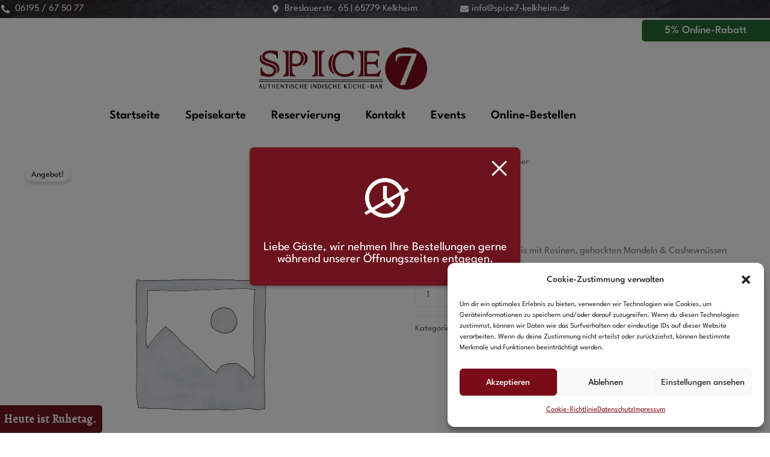

--- FILE ---
content_type: text/html; charset=UTF-8
request_url: https://spice7-kelkheim.de/produkt/kheer/
body_size: 42427
content:
<!DOCTYPE html>
<html lang="de" prefix="og: https://ogp.me/ns#">
<head>
<meta charset="UTF-8">
<meta name="viewport" content="width=device-width, initial-scale=1">
<link rel="profile" href="https://gmpg.org/xfn/11"> 
<!-- Suchmaschinen-Optimierung durch Rank Math PRO - https://rankmath.com/ -->
<title>102. Kheer &raquo; Spice7 - Indisches Restaurant Kelkheim</title>
<meta name="description" content="Gesüßter indischer Milchreis mit Rosinen, gehackten Mandeln &amp; Cashewnüssen verfeinert"/>
<meta name="robots" content="follow, index, max-snippet:-1, max-video-preview:-1, max-image-preview:large"/>
<link rel="canonical" href="https://spice7-kelkheim.de/produkt/kheer/" />
<meta property="og:locale" content="de_DE" />
<meta property="og:type" content="product" />
<meta property="og:title" content="102. Kheer &raquo; Spice7 - Indisches Restaurant Kelkheim" />
<meta property="og:description" content="Gesüßter indischer Milchreis mit Rosinen, gehackten Mandeln &amp; Cashewnüssen verfeinert" />
<meta property="og:url" content="https://spice7-kelkheim.de/produkt/kheer/" />
<meta property="og:site_name" content="Spice 7 - Indisches Restaurant Kelkheim" />
<meta property="og:updated_time" content="2024-10-14T21:05:21+02:00" />
<meta property="product:price:amount" content="4.50" />
<meta property="product:price:currency" content="EUR" />
<meta property="product:availability" content="instock" />
<meta name="twitter:card" content="summary_large_image" />
<meta name="twitter:title" content="102. Kheer &raquo; Spice7 - Indisches Restaurant Kelkheim" />
<meta name="twitter:description" content="Gesüßter indischer Milchreis mit Rosinen, gehackten Mandeln &amp; Cashewnüssen verfeinert" />
<meta name="twitter:label1" content="Preis" />
<meta name="twitter:data1" content="4.50&nbsp;&euro;" />
<meta name="twitter:label2" content="Verfügbarkeit" />
<meta name="twitter:data2" content="Vorrätig" />
<script type="application/ld+json" class="rank-math-schema">{"@context":"https://schema.org","@graph":[{"@type":"Place","@id":"https://spice7-kelkheim.de/#place","address":{"@type":"PostalAddress","streetAddress":"Breslauerstr.65-67","addressLocality":"Kelkheim","addressRegion":"Hessen","postalCode":"65779","addressCountry":"Deutschland"}},{"@type":["Restaurant","Organization"],"@id":"https://spice7-kelkheim.de/#organization","name":"Spice 7 - Indisches Restaurant Kelkheim","url":"https://spice7-kelkheim.de","email":"Spice-7","address":{"@type":"PostalAddress","streetAddress":"Breslauerstr.65-67","addressLocality":"Kelkheim","addressRegion":"Hessen","postalCode":"65779","addressCountry":"Deutschland"},"logo":{"@type":"ImageObject","@id":"https://spice7-kelkheim.de/#logo","url":"https://spice7-kelkheim.de/wp-content/uploads/2023/01/cropped-Unbenannt-1.png","contentUrl":"https://spice7-kelkheim.de/wp-content/uploads/2023/01/cropped-Unbenannt-1.png","caption":"Spice 7 - Indisches Restaurant Kelkheim","inLanguage":"de"},"openingHours":["Monday,Tuesday,Wednesday,Thursday,Friday,Saturday,Sunday 09:00-17:00"],"location":{"@id":"https://spice7-kelkheim.de/#place"},"image":{"@id":"https://spice7-kelkheim.de/#logo"}},{"@type":"WebSite","@id":"https://spice7-kelkheim.de/#website","url":"https://spice7-kelkheim.de","name":"Spice 7 - Indisches Restaurant Kelkheim","alternateName":"Spice 7 Kelkheim","publisher":{"@id":"https://spice7-kelkheim.de/#organization"},"inLanguage":"de"},{"@type":"BreadcrumbList","@id":"https://spice7-kelkheim.de/produkt/kheer/#breadcrumb","itemListElement":[{"@type":"ListItem","position":"1","item":{"@id":"https://spice7-kelkheim.de","name":"Home"}},{"@type":"ListItem","position":"2","item":{"@id":"https://spice7-kelkheim.de/produkt-kategorie/dessert/","name":"\ud83c\udf70 Dessert"}},{"@type":"ListItem","position":"3","item":{"@id":"https://spice7-kelkheim.de/produkt/kheer/","name":"102. Kheer"}}]},{"@type":"ItemPage","@id":"https://spice7-kelkheim.de/produkt/kheer/#webpage","url":"https://spice7-kelkheim.de/produkt/kheer/","name":"102. Kheer &raquo; Spice7 - Indisches Restaurant Kelkheim","datePublished":"2023-03-10T14:37:48+01:00","dateModified":"2024-10-14T21:05:21+02:00","isPartOf":{"@id":"https://spice7-kelkheim.de/#website"},"inLanguage":"de","breadcrumb":{"@id":"https://spice7-kelkheim.de/produkt/kheer/#breadcrumb"}},{"@type":"Product","name":"102. Kheer &raquo; Spice7 - Indisches Restaurant Kelkheim","description":"Ges\u00fc\u00dfter indischer Milchreis mit Rosinen, gehackten Mandeln &amp; Cashewn\u00fcssen verfeinert","category":"\ud83c\udf70 Dessert","mainEntityOfPage":{"@id":"https://spice7-kelkheim.de/produkt/kheer/#webpage"},"offers":{"@type":"Offer","price":"4.50","priceCurrency":"EUR","priceValidUntil":"2027-12-31","availability":"http://schema.org/InStock","itemCondition":"NewCondition","url":"https://spice7-kelkheim.de/produkt/kheer/","seller":{"@type":"Organization","@id":"https://spice7-kelkheim.de/","name":"Spice 7 - Indisches Restaurant Kelkheim","url":"https://spice7-kelkheim.de","logo":"https://spice7-kelkheim.de/wp-content/uploads/2023/01/cropped-Unbenannt-1.png"}},"@id":"https://spice7-kelkheim.de/produkt/kheer/#richSnippet"}]}</script>
<!-- /Rank Math WordPress SEO Plugin -->
<link rel='dns-prefetch' href='//fonts.googleapis.com' />
<link rel="alternate" type="application/rss+xml" title="Spice7 - Indisches Restaurant Kelkheim &raquo; Feed" href="https://spice7-kelkheim.de/feed/" />
<link rel="alternate" type="application/rss+xml" title="Spice7 - Indisches Restaurant Kelkheim &raquo; Kommentar-Feed" href="https://spice7-kelkheim.de/comments/feed/" />
<link rel="alternate" type="application/rss+xml" title="Spice7 - Indisches Restaurant Kelkheim &raquo; 102. Kheer-Kommentar-Feed" href="https://spice7-kelkheim.de/produkt/kheer/feed/" />
<link rel="alternate" title="oEmbed (JSON)" type="application/json+oembed" href="https://spice7-kelkheim.de/wp-json/oembed/1.0/embed?url=https%3A%2F%2Fspice7-kelkheim.de%2Fprodukt%2Fkheer%2F" />
<link rel="alternate" title="oEmbed (XML)" type="text/xml+oembed" href="https://spice7-kelkheim.de/wp-json/oembed/1.0/embed?url=https%3A%2F%2Fspice7-kelkheim.de%2Fprodukt%2Fkheer%2F&#038;format=xml" />
<style id='wp-img-auto-sizes-contain-inline-css'>
img:is([sizes=auto i],[sizes^="auto," i]){contain-intrinsic-size:3000px 1500px}
/*# sourceURL=wp-img-auto-sizes-contain-inline-css */
</style>
<!-- <link rel='stylesheet' id='wdp_cart-summary-css' href='https://spice7-kelkheim.de/wp-content/plugins/advanced-dynamic-pricing-for-woocommerce/BaseVersion/assets/css/cart-summary.css?ver=4.10.5' media='all' /> -->
<!-- <link rel='stylesheet' id='astra-theme-css-css' href='https://spice7-kelkheim.de/wp-content/themes/astra/assets/css/minified/main.min.css?ver=4.12.0' media='all' /> -->
<link rel="stylesheet" type="text/css" href="//spice7-kelkheim.de/wp-content/cache/wpfc-minified/dsgx6ydd/fj6yp.css" media="all"/>
<style id='astra-theme-css-inline-css'>
:root{--ast-post-nav-space:0;--ast-container-default-xlg-padding:3em;--ast-container-default-lg-padding:3em;--ast-container-default-slg-padding:2em;--ast-container-default-md-padding:3em;--ast-container-default-sm-padding:3em;--ast-container-default-xs-padding:2.4em;--ast-container-default-xxs-padding:1.8em;--ast-code-block-background:#ECEFF3;--ast-comment-inputs-background:#F9FAFB;--ast-normal-container-width:1200px;--ast-narrow-container-width:750px;--ast-blog-title-font-weight:normal;--ast-blog-meta-weight:inherit;--ast-global-color-primary:var(--ast-global-color-5);--ast-global-color-secondary:var(--ast-global-color-4);--ast-global-color-alternate-background:var(--ast-global-color-7);--ast-global-color-subtle-background:var(--ast-global-color-6);--ast-bg-style-guide:var( --ast-global-color-secondary,--ast-global-color-5 );--ast-shadow-style-guide:0px 0px 4px 0 #00000057;--ast-global-dark-bg-style:#fff;--ast-global-dark-lfs:#fbfbfb;--ast-widget-bg-color:#fafafa;--ast-wc-container-head-bg-color:#fbfbfb;--ast-title-layout-bg:#eeeeee;--ast-search-border-color:#e7e7e7;--ast-lifter-hover-bg:#e6e6e6;--ast-gallery-block-color:#000;--srfm-color-input-label:var(--ast-global-color-2);}html{font-size:100%;}a{color:var(--ast-global-color-5);}a:hover,a:focus{color:var(--ast-global-color-5);}body,button,input,select,textarea,.ast-button,.ast-custom-button{font-family:'League Spartan',sans-serif;font-weight:400;font-size:16px;font-size:1rem;line-height:var(--ast-body-line-height,1.65em);}blockquote{color:var(--ast-global-color-3);}h1,h2,h3,h4,h5,h6,.entry-content :where(h1,h2,h3,h4,h5,h6),.site-title,.site-title a{font-family:'League Spartan',sans-serif;font-weight:600;}.ast-site-identity .site-title a{color:var(--ast-global-color-2);}.site-title{font-size:26px;font-size:1.625rem;display:block;}.site-header .site-description{font-size:15px;font-size:0.9375rem;display:none;}.entry-title{font-size:26px;font-size:1.625rem;}.archive .ast-article-post .ast-article-inner,.blog .ast-article-post .ast-article-inner,.archive .ast-article-post .ast-article-inner:hover,.blog .ast-article-post .ast-article-inner:hover{overflow:hidden;}h1,.entry-content :where(h1){font-size:40px;font-size:2.5rem;font-weight:600;font-family:'League Spartan',sans-serif;line-height:1.4em;}h2,.entry-content :where(h2){font-size:32px;font-size:2rem;font-weight:600;font-family:'League Spartan',sans-serif;line-height:1.3em;}h3,.entry-content :where(h3){font-size:26px;font-size:1.625rem;font-weight:600;font-family:'League Spartan',sans-serif;line-height:1.3em;}h4,.entry-content :where(h4){font-size:24px;font-size:1.5rem;line-height:1.2em;font-weight:600;font-family:'League Spartan',sans-serif;}h5,.entry-content :where(h5){font-size:20px;font-size:1.25rem;line-height:1.2em;font-weight:600;font-family:'League Spartan',sans-serif;}h6,.entry-content :where(h6){font-size:16px;font-size:1rem;line-height:1.25em;font-weight:600;font-family:'League Spartan',sans-serif;}::selection{background-color:#7a0c18;color:#ffffff;}body,h1,h2,h3,h4,h5,h6,.entry-title a,.entry-content :where(h1,h2,h3,h4,h5,h6){color:var(--ast-global-color-3);}.tagcloud a:hover,.tagcloud a:focus,.tagcloud a.current-item{color:#000000;border-color:var(--ast-global-color-5);background-color:var(--ast-global-color-5);}input:focus,input[type="text"]:focus,input[type="email"]:focus,input[type="url"]:focus,input[type="password"]:focus,input[type="reset"]:focus,input[type="search"]:focus,textarea:focus{border-color:var(--ast-global-color-5);}input[type="radio"]:checked,input[type=reset],input[type="checkbox"]:checked,input[type="checkbox"]:hover:checked,input[type="checkbox"]:focus:checked,input[type=range]::-webkit-slider-thumb{border-color:var(--ast-global-color-5);background-color:var(--ast-global-color-5);box-shadow:none;}.site-footer a:hover + .post-count,.site-footer a:focus + .post-count{background:var(--ast-global-color-5);border-color:var(--ast-global-color-5);}.single .nav-links .nav-previous,.single .nav-links .nav-next{color:var(--ast-global-color-5);}.entry-meta,.entry-meta *{line-height:1.45;color:var(--ast-global-color-5);}.entry-meta a:not(.ast-button):hover,.entry-meta a:not(.ast-button):hover *,.entry-meta a:not(.ast-button):focus,.entry-meta a:not(.ast-button):focus *,.page-links > .page-link,.page-links .page-link:hover,.post-navigation a:hover{color:var(--ast-global-color-5);}#cat option,.secondary .calendar_wrap thead a,.secondary .calendar_wrap thead a:visited{color:var(--ast-global-color-5);}.secondary .calendar_wrap #today,.ast-progress-val span{background:var(--ast-global-color-5);}.secondary a:hover + .post-count,.secondary a:focus + .post-count{background:var(--ast-global-color-5);border-color:var(--ast-global-color-5);}.calendar_wrap #today > a{color:#000000;}.page-links .page-link,.single .post-navigation a{color:var(--ast-global-color-5);}.ast-search-menu-icon .search-form button.search-submit{padding:0 4px;}.ast-search-menu-icon form.search-form{padding-right:0;}.ast-search-menu-icon.slide-search input.search-field{width:0;}.ast-header-search .ast-search-menu-icon.ast-dropdown-active .search-form,.ast-header-search .ast-search-menu-icon.ast-dropdown-active .search-field:focus{transition:all 0.2s;}.search-form input.search-field:focus{outline:none;}.ast-archive-title{color:var(--ast-global-color-2);}.widget-title,.widget .wp-block-heading{font-size:22px;font-size:1.375rem;color:var(--ast-global-color-2);}.ast-search-menu-icon.slide-search a:focus-visible:focus-visible,.astra-search-icon:focus-visible,#close:focus-visible,a:focus-visible,.ast-menu-toggle:focus-visible,.site .skip-link:focus-visible,.wp-block-loginout input:focus-visible,.wp-block-search.wp-block-search__button-inside .wp-block-search__inside-wrapper,.ast-header-navigation-arrow:focus-visible,.woocommerce .wc-proceed-to-checkout > .checkout-button:focus-visible,.woocommerce .woocommerce-MyAccount-navigation ul li a:focus-visible,.ast-orders-table__row .ast-orders-table__cell:focus-visible,.woocommerce .woocommerce-order-details .order-again > .button:focus-visible,.woocommerce .woocommerce-message a.button.wc-forward:focus-visible,.woocommerce #minus_qty:focus-visible,.woocommerce #plus_qty:focus-visible,a#ast-apply-coupon:focus-visible,.woocommerce .woocommerce-info a:focus-visible,.woocommerce .astra-shop-summary-wrap a:focus-visible,.woocommerce a.wc-forward:focus-visible,#ast-apply-coupon:focus-visible,.woocommerce-js .woocommerce-mini-cart-item a.remove:focus-visible,#close:focus-visible,.button.search-submit:focus-visible,#search_submit:focus,.normal-search:focus-visible,.ast-header-account-wrap:focus-visible,.woocommerce .ast-on-card-button.ast-quick-view-trigger:focus,.astra-cart-drawer-close:focus,.ast-single-variation:focus,.ast-woocommerce-product-gallery__image:focus,.ast-button:focus,.woocommerce-product-gallery--with-images [data-controls="prev"]:focus-visible,.woocommerce-product-gallery--with-images [data-controls="next"]:focus-visible,.ast-builder-button-wrap:has(.ast-custom-button-link:focus),.ast-builder-button-wrap .ast-custom-button-link:focus{outline-style:dotted;outline-color:inherit;outline-width:thin;}input:focus,input[type="text"]:focus,input[type="email"]:focus,input[type="url"]:focus,input[type="password"]:focus,input[type="reset"]:focus,input[type="search"]:focus,input[type="number"]:focus,textarea:focus,.wp-block-search__input:focus,[data-section="section-header-mobile-trigger"] .ast-button-wrap .ast-mobile-menu-trigger-minimal:focus,.ast-mobile-popup-drawer.active .menu-toggle-close:focus,.woocommerce-ordering select.orderby:focus,#ast-scroll-top:focus,#coupon_code:focus,.woocommerce-page #comment:focus,.woocommerce #reviews #respond input#submit:focus,.woocommerce a.add_to_cart_button:focus,.woocommerce .button.single_add_to_cart_button:focus,.woocommerce .woocommerce-cart-form button:focus,.woocommerce .woocommerce-cart-form__cart-item .quantity .qty:focus,.woocommerce .woocommerce-billing-fields .woocommerce-billing-fields__field-wrapper .woocommerce-input-wrapper > .input-text:focus,.woocommerce #order_comments:focus,.woocommerce #place_order:focus,.woocommerce .woocommerce-address-fields .woocommerce-address-fields__field-wrapper .woocommerce-input-wrapper > .input-text:focus,.woocommerce .woocommerce-MyAccount-content form button:focus,.woocommerce .woocommerce-MyAccount-content .woocommerce-EditAccountForm .woocommerce-form-row .woocommerce-Input.input-text:focus,.woocommerce .ast-woocommerce-container .woocommerce-pagination ul.page-numbers li a:focus,body #content .woocommerce form .form-row .select2-container--default .select2-selection--single:focus,#ast-coupon-code:focus,.woocommerce.woocommerce-js .quantity input[type=number]:focus,.woocommerce-js .woocommerce-mini-cart-item .quantity input[type=number]:focus,.woocommerce p#ast-coupon-trigger:focus{border-style:dotted;border-color:inherit;border-width:thin;}input{outline:none;}.woocommerce-js input[type=text]:focus,.woocommerce-js input[type=email]:focus,.woocommerce-js textarea:focus,input[type=number]:focus,.comments-area textarea#comment:focus,.comments-area textarea#comment:active,.comments-area .ast-comment-formwrap input[type="text"]:focus,.comments-area .ast-comment-formwrap input[type="text"]:active{outline-style:unset;outline-color:inherit;outline-width:thin;}.ast-logo-title-inline .site-logo-img{padding-right:1em;}body .ast-oembed-container *{position:absolute;top:0;width:100%;height:100%;left:0;}body .wp-block-embed-pocket-casts .ast-oembed-container *{position:unset;}.ast-single-post-featured-section + article {margin-top: 2em;}.site-content .ast-single-post-featured-section img {width: 100%;overflow: hidden;object-fit: cover;}.site > .ast-single-related-posts-container {margin-top: 0;}@media (min-width: 922px) {.ast-desktop .ast-container--narrow {max-width: var(--ast-narrow-container-width);margin: 0 auto;}}.ast-page-builder-template .hentry {margin: 0;}.ast-page-builder-template .site-content > .ast-container {max-width: 100%;padding: 0;}.ast-page-builder-template .site .site-content #primary {padding: 0;margin: 0;}.ast-page-builder-template .no-results {text-align: center;margin: 4em auto;}.ast-page-builder-template .ast-pagination {padding: 2em;}.ast-page-builder-template .entry-header.ast-no-title.ast-no-thumbnail {margin-top: 0;}.ast-page-builder-template .entry-header.ast-header-without-markup {margin-top: 0;margin-bottom: 0;}.ast-page-builder-template .entry-header.ast-no-title.ast-no-meta {margin-bottom: 0;}.ast-page-builder-template.single .post-navigation {padding-bottom: 2em;}.ast-page-builder-template.single-post .site-content > .ast-container {max-width: 100%;}.ast-page-builder-template .entry-header {margin-top: 2em;margin-left: auto;margin-right: auto;}.ast-single-post.ast-page-builder-template .site-main > article,.woocommerce.ast-page-builder-template .site-main {padding-top: 2em;padding-left: 20px;padding-right: 20px;}.ast-page-builder-template .ast-archive-description {margin: 2em auto 0;padding-left: 20px;padding-right: 20px;}.ast-page-builder-template .ast-row {margin-left: 0;margin-right: 0;}.single.ast-page-builder-template .entry-header + .entry-content,.single.ast-page-builder-template .ast-single-entry-banner + .site-content article .entry-content {margin-bottom: 2em;}@media(min-width: 921px) {.ast-page-builder-template.archive.ast-right-sidebar .ast-row article,.ast-page-builder-template.archive.ast-left-sidebar .ast-row article {padding-left: 0;padding-right: 0;}}@media (max-width:921.9px){#ast-desktop-header{display:none;}}@media (min-width:922px){#ast-mobile-header{display:none;}}@media( max-width: 420px ) {.single .nav-links .nav-previous,.single .nav-links .nav-next {width: 100%;text-align: center;}}.wp-block-buttons.aligncenter{justify-content:center;}@media (max-width:921px){.ast-theme-transparent-header #primary,.ast-theme-transparent-header #secondary{padding:0;}}@media (max-width:921px){.ast-plain-container.ast-no-sidebar #primary{padding:0;}}.ast-plain-container.ast-no-sidebar #primary{margin-top:0;margin-bottom:0;}@media (min-width:1200px){.ast-plain-container.ast-no-sidebar #primary{margin-top:60px;margin-bottom:60px;}}.wp-block-button.is-style-outline .wp-block-button__link{border-color:#7aaf1d;}div.wp-block-button.is-style-outline > .wp-block-button__link:not(.has-text-color),div.wp-block-button.wp-block-button__link.is-style-outline:not(.has-text-color){color:#7aaf1d;}.wp-block-button.is-style-outline .wp-block-button__link:hover,.wp-block-buttons .wp-block-button.is-style-outline .wp-block-button__link:focus,.wp-block-buttons .wp-block-button.is-style-outline > .wp-block-button__link:not(.has-text-color):hover,.wp-block-buttons .wp-block-button.wp-block-button__link.is-style-outline:not(.has-text-color):hover{color:#000000;background-color:#7aaf1d;border-color:#7aaf1d;}.post-page-numbers.current .page-link,.ast-pagination .page-numbers.current{color:#ffffff;border-color:#7a0c18;background-color:#7a0c18;}.wp-block-button.is-style-outline .wp-block-button__link.wp-element-button,.ast-outline-button{border-color:#7aaf1d;font-family:inherit;font-weight:500;font-size:16px;font-size:1rem;line-height:1em;}.wp-block-buttons .wp-block-button.is-style-outline > .wp-block-button__link:not(.has-text-color),.wp-block-buttons .wp-block-button.wp-block-button__link.is-style-outline:not(.has-text-color),.ast-outline-button{color:#7aaf1d;}.wp-block-button.is-style-outline .wp-block-button__link:hover,.wp-block-buttons .wp-block-button.is-style-outline .wp-block-button__link:focus,.wp-block-buttons .wp-block-button.is-style-outline > .wp-block-button__link:not(.has-text-color):hover,.wp-block-buttons .wp-block-button.wp-block-button__link.is-style-outline:not(.has-text-color):hover,.ast-outline-button:hover,.ast-outline-button:focus,.wp-block-uagb-buttons-child .uagb-buttons-repeater.ast-outline-button:hover,.wp-block-uagb-buttons-child .uagb-buttons-repeater.ast-outline-button:focus{color:#000000;background-color:#7aaf1d;border-color:#7aaf1d;}.wp-block-button .wp-block-button__link.wp-element-button.is-style-outline:not(.has-background),.wp-block-button.is-style-outline>.wp-block-button__link.wp-element-button:not(.has-background),.ast-outline-button{background-color:#7aaf1d;}.entry-content[data-ast-blocks-layout] > figure{margin-bottom:1em;}h1.widget-title{font-weight:600;}h2.widget-title{font-weight:600;}h3.widget-title{font-weight:600;}.elementor-widget-container .elementor-loop-container .e-loop-item[data-elementor-type="loop-item"]{width:100%;}#page{display:flex;flex-direction:column;min-height:100vh;}.ast-404-layout-1 h1.page-title{color:var(--ast-global-color-2);}.single .post-navigation a{line-height:1em;height:inherit;}.error-404 .page-sub-title{font-size:1.5rem;font-weight:inherit;}.search .site-content .content-area .search-form{margin-bottom:0;}#page .site-content{flex-grow:1;}.widget{margin-bottom:1.25em;}#secondary li{line-height:1.5em;}#secondary .wp-block-group h2{margin-bottom:0.7em;}#secondary h2{font-size:1.7rem;}.ast-separate-container .ast-article-post,.ast-separate-container .ast-article-single,.ast-separate-container .comment-respond{padding:3em;}.ast-separate-container .ast-article-single .ast-article-single{padding:0;}.ast-article-single .wp-block-post-template-is-layout-grid{padding-left:0;}.ast-separate-container .comments-title,.ast-narrow-container .comments-title{padding:1.5em 2em;}.ast-page-builder-template .comment-form-textarea,.ast-comment-formwrap .ast-grid-common-col{padding:0;}.ast-comment-formwrap{padding:0;display:inline-flex;column-gap:20px;width:100%;margin-left:0;margin-right:0;}.comments-area textarea#comment:focus,.comments-area textarea#comment:active,.comments-area .ast-comment-formwrap input[type="text"]:focus,.comments-area .ast-comment-formwrap input[type="text"]:active {box-shadow:none;outline:none;}.archive.ast-page-builder-template .entry-header{margin-top:2em;}.ast-page-builder-template .ast-comment-formwrap{width:100%;}.entry-title{margin-bottom:0.5em;}.ast-archive-description p{font-size:inherit;font-weight:inherit;line-height:inherit;}.ast-separate-container .ast-comment-list li.depth-1,.hentry{margin-bottom:2em;}@media (min-width:921px){.ast-left-sidebar.ast-page-builder-template #secondary,.archive.ast-right-sidebar.ast-page-builder-template .site-main{padding-left:20px;padding-right:20px;}}@media (max-width:544px){.ast-comment-formwrap.ast-row{column-gap:10px;display:inline-block;}#ast-commentform .ast-grid-common-col{position:relative;width:100%;}}@media (min-width:1201px){.ast-separate-container .ast-article-post,.ast-separate-container .ast-article-single,.ast-separate-container .ast-author-box,.ast-separate-container .ast-404-layout-1,.ast-separate-container .no-results{padding:3em;}}@media (max-width:921px){.ast-left-sidebar #content > .ast-container{display:flex;flex-direction:column-reverse;width:100%;}}@media (min-width:922px){.ast-separate-container.ast-right-sidebar #primary,.ast-separate-container.ast-left-sidebar #primary{border:0;}.search-no-results.ast-separate-container #primary{margin-bottom:4em;}}.wp-block-button .wp-block-button__link{color:#ffffff;}.wp-block-button .wp-block-button__link:hover,.wp-block-button .wp-block-button__link:focus{color:#000000;background-color:#7aaf1d;border-color:#7aaf1d;}.elementor-widget-heading h1.elementor-heading-title{line-height:1.4em;}.elementor-widget-heading h2.elementor-heading-title{line-height:1.3em;}.elementor-widget-heading h3.elementor-heading-title{line-height:1.3em;}.elementor-widget-heading h4.elementor-heading-title{line-height:1.2em;}.elementor-widget-heading h5.elementor-heading-title{line-height:1.2em;}.elementor-widget-heading h6.elementor-heading-title{line-height:1.25em;}.wp-block-button .wp-block-button__link,.wp-block-search .wp-block-search__button,body .wp-block-file .wp-block-file__button{border-color:#7aaf1d;background-color:#7aaf1d;color:#ffffff;font-family:inherit;font-weight:500;line-height:1em;font-size:16px;font-size:1rem;padding-top:15px;padding-right:30px;padding-bottom:15px;padding-left:30px;}@media (max-width:921px){.wp-block-button .wp-block-button__link,.wp-block-search .wp-block-search__button,body .wp-block-file .wp-block-file__button{padding-top:14px;padding-right:28px;padding-bottom:14px;padding-left:28px;}}@media (max-width:544px){.wp-block-button .wp-block-button__link,.wp-block-search .wp-block-search__button,body .wp-block-file .wp-block-file__button{padding-top:12px;padding-right:24px;padding-bottom:12px;padding-left:24px;}}.menu-toggle,button,.ast-button,.ast-custom-button,.button,input#submit,input[type="button"],input[type="submit"],input[type="reset"],form[CLASS*="wp-block-search__"].wp-block-search .wp-block-search__inside-wrapper .wp-block-search__button,body .wp-block-file .wp-block-file__button,.search .search-submit{border-style:solid;border-top-width:0;border-right-width:0;border-left-width:0;border-bottom-width:0;color:#ffffff;border-color:#7aaf1d;background-color:#7aaf1d;padding-top:15px;padding-right:30px;padding-bottom:15px;padding-left:30px;font-family:inherit;font-weight:500;font-size:16px;font-size:1rem;line-height:1em;}button:focus,.menu-toggle:hover,button:hover,.ast-button:hover,.ast-custom-button:hover .button:hover,.ast-custom-button:hover ,input[type=reset]:hover,input[type=reset]:focus,input#submit:hover,input#submit:focus,input[type="button"]:hover,input[type="button"]:focus,input[type="submit"]:hover,input[type="submit"]:focus,form[CLASS*="wp-block-search__"].wp-block-search .wp-block-search__inside-wrapper .wp-block-search__button:hover,form[CLASS*="wp-block-search__"].wp-block-search .wp-block-search__inside-wrapper .wp-block-search__button:focus,body .wp-block-file .wp-block-file__button:hover,body .wp-block-file .wp-block-file__button:focus{color:#000000;background-color:#7aaf1d;border-color:#7aaf1d;}form[CLASS*="wp-block-search__"].wp-block-search .wp-block-search__inside-wrapper .wp-block-search__button.has-icon{padding-top:calc(15px - 3px);padding-right:calc(30px - 3px);padding-bottom:calc(15px - 3px);padding-left:calc(30px - 3px);}@media (max-width:921px){.menu-toggle,button,.ast-button,.ast-custom-button,.button,input#submit,input[type="button"],input[type="submit"],input[type="reset"],form[CLASS*="wp-block-search__"].wp-block-search .wp-block-search__inside-wrapper .wp-block-search__button,body .wp-block-file .wp-block-file__button,.search .search-submit{padding-top:14px;padding-right:28px;padding-bottom:14px;padding-left:28px;}}@media (max-width:544px){.menu-toggle,button,.ast-button,.ast-custom-button,.button,input#submit,input[type="button"],input[type="submit"],input[type="reset"],form[CLASS*="wp-block-search__"].wp-block-search .wp-block-search__inside-wrapper .wp-block-search__button,body .wp-block-file .wp-block-file__button,.search .search-submit{padding-top:12px;padding-right:24px;padding-bottom:12px;padding-left:24px;}}@media (max-width:921px){.ast-mobile-header-stack .main-header-bar .ast-search-menu-icon{display:inline-block;}.ast-header-break-point.ast-header-custom-item-outside .ast-mobile-header-stack .main-header-bar .ast-search-icon{margin:0;}.ast-comment-avatar-wrap img{max-width:2.5em;}.ast-comment-meta{padding:0 1.8888em 1.3333em;}.ast-separate-container .ast-comment-list li.depth-1{padding:1.5em 2.14em;}.ast-separate-container .comment-respond{padding:2em 2.14em;}}@media (min-width:544px){.ast-container{max-width:100%;}}@media (max-width:544px){.ast-separate-container .ast-article-post,.ast-separate-container .ast-article-single,.ast-separate-container .comments-title,.ast-separate-container .ast-archive-description{padding:1.5em 1em;}.ast-separate-container #content .ast-container{padding-left:0.54em;padding-right:0.54em;}.ast-separate-container .ast-comment-list .bypostauthor{padding:.5em;}.ast-search-menu-icon.ast-dropdown-active .search-field{width:170px;}} #ast-mobile-header .ast-site-header-cart-li a{pointer-events:none;}@media (min-width:545px){.ast-page-builder-template .comments-area,.single.ast-page-builder-template .entry-header,.single.ast-page-builder-template .post-navigation,.single.ast-page-builder-template .ast-single-related-posts-container{max-width:1240px;margin-left:auto;margin-right:auto;}}.ast-separate-container{background-color:var(--ast-global-color-4);background-image:none;}@media (max-width:921px){.site-title{display:block;}.site-header .site-description{display:none;}h1,.entry-content :where(h1){font-size:30px;}h2,.entry-content :where(h2){font-size:25px;}h3,.entry-content :where(h3){font-size:20px;}}@media (max-width:544px){.site-title{display:block;}.site-header .site-description{display:none;}h1,.entry-content :where(h1){font-size:30px;}h2,.entry-content :where(h2){font-size:25px;}h3,.entry-content :where(h3){font-size:20px;}}@media (max-width:921px){html{font-size:91.2%;}}@media (max-width:544px){html{font-size:91.2%;}}@media (min-width:922px){.ast-container{max-width:1240px;}}@media (min-width:922px){.site-content .ast-container{display:flex;}}@media (max-width:921px){.site-content .ast-container{flex-direction:column;}}@media (min-width:922px){.main-header-menu .sub-menu .menu-item.ast-left-align-sub-menu:hover > .sub-menu,.main-header-menu .sub-menu .menu-item.ast-left-align-sub-menu.focus > .sub-menu{margin-left:-0px;}}.site .comments-area{padding-bottom:3em;}.wp-block-file {display: flex;align-items: center;flex-wrap: wrap;justify-content: space-between;}.wp-block-pullquote {border: none;}.wp-block-pullquote blockquote::before {content: "\201D";font-family: "Helvetica",sans-serif;display: flex;transform: rotate( 180deg );font-size: 6rem;font-style: normal;line-height: 1;font-weight: bold;align-items: center;justify-content: center;}.has-text-align-right > blockquote::before {justify-content: flex-start;}.has-text-align-left > blockquote::before {justify-content: flex-end;}figure.wp-block-pullquote.is-style-solid-color blockquote {max-width: 100%;text-align: inherit;}:root {--wp--custom--ast-default-block-top-padding: 3em;--wp--custom--ast-default-block-right-padding: 3em;--wp--custom--ast-default-block-bottom-padding: 3em;--wp--custom--ast-default-block-left-padding: 3em;--wp--custom--ast-container-width: 1200px;--wp--custom--ast-content-width-size: 1200px;--wp--custom--ast-wide-width-size: calc(1200px + var(--wp--custom--ast-default-block-left-padding) + var(--wp--custom--ast-default-block-right-padding));}.ast-narrow-container {--wp--custom--ast-content-width-size: 750px;--wp--custom--ast-wide-width-size: 750px;}@media(max-width: 921px) {:root {--wp--custom--ast-default-block-top-padding: 3em;--wp--custom--ast-default-block-right-padding: 2em;--wp--custom--ast-default-block-bottom-padding: 3em;--wp--custom--ast-default-block-left-padding: 2em;}}@media(max-width: 544px) {:root {--wp--custom--ast-default-block-top-padding: 3em;--wp--custom--ast-default-block-right-padding: 1.5em;--wp--custom--ast-default-block-bottom-padding: 3em;--wp--custom--ast-default-block-left-padding: 1.5em;}}.entry-content > .wp-block-group,.entry-content > .wp-block-cover,.entry-content > .wp-block-columns {padding-top: var(--wp--custom--ast-default-block-top-padding);padding-right: var(--wp--custom--ast-default-block-right-padding);padding-bottom: var(--wp--custom--ast-default-block-bottom-padding);padding-left: var(--wp--custom--ast-default-block-left-padding);}.ast-plain-container.ast-no-sidebar .entry-content > .alignfull,.ast-page-builder-template .ast-no-sidebar .entry-content > .alignfull {margin-left: calc( -50vw + 50%);margin-right: calc( -50vw + 50%);max-width: 100vw;width: 100vw;}.ast-plain-container.ast-no-sidebar .entry-content .alignfull .alignfull,.ast-page-builder-template.ast-no-sidebar .entry-content .alignfull .alignfull,.ast-plain-container.ast-no-sidebar .entry-content .alignfull .alignwide,.ast-page-builder-template.ast-no-sidebar .entry-content .alignfull .alignwide,.ast-plain-container.ast-no-sidebar .entry-content .alignwide .alignfull,.ast-page-builder-template.ast-no-sidebar .entry-content .alignwide .alignfull,.ast-plain-container.ast-no-sidebar .entry-content .alignwide .alignwide,.ast-page-builder-template.ast-no-sidebar .entry-content .alignwide .alignwide,.ast-plain-container.ast-no-sidebar .entry-content .wp-block-column .alignfull,.ast-page-builder-template.ast-no-sidebar .entry-content .wp-block-column .alignfull,.ast-plain-container.ast-no-sidebar .entry-content .wp-block-column .alignwide,.ast-page-builder-template.ast-no-sidebar .entry-content .wp-block-column .alignwide {margin-left: auto;margin-right: auto;width: 100%;}[data-ast-blocks-layout] .wp-block-separator:not(.is-style-dots) {height: 0;}[data-ast-blocks-layout] .wp-block-separator {margin: 20px auto;}[data-ast-blocks-layout] .wp-block-separator:not(.is-style-wide):not(.is-style-dots) {max-width: 100px;}[data-ast-blocks-layout] .wp-block-separator.has-background {padding: 0;}.entry-content[data-ast-blocks-layout] > * {max-width: var(--wp--custom--ast-content-width-size);margin-left: auto;margin-right: auto;}.entry-content[data-ast-blocks-layout] > .alignwide {max-width: var(--wp--custom--ast-wide-width-size);}.entry-content[data-ast-blocks-layout] .alignfull {max-width: none;}.entry-content .wp-block-columns {margin-bottom: 0;}blockquote {margin: 1.5em;border-color: rgba(0,0,0,0.05);}.wp-block-quote:not(.has-text-align-right):not(.has-text-align-center) {border-left: 5px solid rgba(0,0,0,0.05);}.has-text-align-right > blockquote,blockquote.has-text-align-right {border-right: 5px solid rgba(0,0,0,0.05);}.has-text-align-left > blockquote,blockquote.has-text-align-left {border-left: 5px solid rgba(0,0,0,0.05);}.wp-block-site-tagline,.wp-block-latest-posts .read-more {margin-top: 15px;}.wp-block-loginout p label {display: block;}.wp-block-loginout p:not(.login-remember):not(.login-submit) input {width: 100%;}.wp-block-loginout input:focus {border-color: transparent;}.wp-block-loginout input:focus {outline: thin dotted;}.entry-content .wp-block-media-text .wp-block-media-text__content {padding: 0 0 0 8%;}.entry-content .wp-block-media-text.has-media-on-the-right .wp-block-media-text__content {padding: 0 8% 0 0;}.entry-content .wp-block-media-text.has-background .wp-block-media-text__content {padding: 8%;}.entry-content .wp-block-cover:not([class*="background-color"]):not(.has-text-color.has-link-color) .wp-block-cover__inner-container,.entry-content .wp-block-cover:not([class*="background-color"]) .wp-block-cover-image-text,.entry-content .wp-block-cover:not([class*="background-color"]) .wp-block-cover-text,.entry-content .wp-block-cover-image:not([class*="background-color"]) .wp-block-cover__inner-container,.entry-content .wp-block-cover-image:not([class*="background-color"]) .wp-block-cover-image-text,.entry-content .wp-block-cover-image:not([class*="background-color"]) .wp-block-cover-text {color: var(--ast-global-color-primary,var(--ast-global-color-5));}.wp-block-loginout .login-remember input {width: 1.1rem;height: 1.1rem;margin: 0 5px 4px 0;vertical-align: middle;}.wp-block-latest-posts > li > *:first-child,.wp-block-latest-posts:not(.is-grid) > li:first-child {margin-top: 0;}.entry-content > .wp-block-buttons,.entry-content > .wp-block-uagb-buttons {margin-bottom: 1.5em;}.wp-block-search__inside-wrapper .wp-block-search__input {padding: 0 10px;color: var(--ast-global-color-3);background: var(--ast-global-color-primary,var(--ast-global-color-5));border-color: var(--ast-border-color);}.wp-block-latest-posts .read-more {margin-bottom: 1.5em;}.wp-block-search__no-button .wp-block-search__inside-wrapper .wp-block-search__input {padding-top: 5px;padding-bottom: 5px;}.wp-block-latest-posts .wp-block-latest-posts__post-date,.wp-block-latest-posts .wp-block-latest-posts__post-author {font-size: 1rem;}.wp-block-latest-posts > li > *,.wp-block-latest-posts:not(.is-grid) > li {margin-top: 12px;margin-bottom: 12px;}.ast-page-builder-template .entry-content[data-ast-blocks-layout] > .alignwide:where(:not(.uagb-is-root-container):not(.spectra-is-root-container)) > * {max-width: var(--wp--custom--ast-wide-width-size);}.ast-page-builder-template .entry-content[data-ast-blocks-layout] > .inherit-container-width > *,.ast-page-builder-template .entry-content[data-ast-blocks-layout] > *:not(.wp-block-group):where(:not(.uagb-is-root-container):not(.spectra-is-root-container)) > *,.entry-content[data-ast-blocks-layout] > .wp-block-cover .wp-block-cover__inner-container {max-width: var(--wp--custom--ast-content-width-size) ;margin-left: auto;margin-right: auto;}.ast-page-builder-template .entry-content[data-ast-blocks-layout] > *,.ast-page-builder-template .entry-content[data-ast-blocks-layout] > .alignfull:where(:not(.wp-block-group):not(.uagb-is-root-container):not(.spectra-is-root-container)) > * {max-width: none;}.entry-content[data-ast-blocks-layout] .wp-block-cover:not(.alignleft):not(.alignright) {width: auto;}@media(max-width: 1200px) {.ast-separate-container .entry-content > .alignfull,.ast-separate-container .entry-content[data-ast-blocks-layout] > .alignwide,.ast-plain-container .entry-content[data-ast-blocks-layout] > .alignwide,.ast-plain-container .entry-content .alignfull {margin-left: calc(-1 * min(var(--ast-container-default-xlg-padding),20px)) ;margin-right: calc(-1 * min(var(--ast-container-default-xlg-padding),20px));}}@media(min-width: 1201px) {.ast-separate-container .entry-content > .alignfull {margin-left: calc(-1 * var(--ast-container-default-xlg-padding) );margin-right: calc(-1 * var(--ast-container-default-xlg-padding) );}.ast-separate-container .entry-content[data-ast-blocks-layout] > .alignwide,.ast-plain-container .entry-content[data-ast-blocks-layout] > .alignwide {margin-left: calc(-1 * var(--wp--custom--ast-default-block-left-padding) );margin-right: calc(-1 * var(--wp--custom--ast-default-block-right-padding) );}}@media(min-width: 921px) {.ast-separate-container .entry-content .wp-block-group.alignwide:not(.inherit-container-width) > :where(:not(.alignleft):not(.alignright)),.ast-plain-container .entry-content .wp-block-group.alignwide:not(.inherit-container-width) > :where(:not(.alignleft):not(.alignright)) {max-width: calc( var(--wp--custom--ast-content-width-size) + 80px );}.ast-plain-container.ast-right-sidebar .entry-content[data-ast-blocks-layout] .alignfull,.ast-plain-container.ast-left-sidebar .entry-content[data-ast-blocks-layout] .alignfull {margin-left: -60px;margin-right: -60px;}}@media(min-width: 544px) {.entry-content > .alignleft {margin-right: 20px;}.entry-content > .alignright {margin-left: 20px;}}@media (max-width:544px){.wp-block-columns .wp-block-column:not(:last-child){margin-bottom:20px;}.wp-block-latest-posts{margin:0;}}@media( max-width: 600px ) {.entry-content .wp-block-media-text .wp-block-media-text__content,.entry-content .wp-block-media-text.has-media-on-the-right .wp-block-media-text__content {padding: 8% 0 0;}.entry-content .wp-block-media-text.has-background .wp-block-media-text__content {padding: 8%;}}.ast-page-builder-template .entry-header {padding-left: 0;}.ast-narrow-container .site-content .wp-block-uagb-image--align-full .wp-block-uagb-image__figure {max-width: 100%;margin-left: auto;margin-right: auto;}.entry-content ul,.entry-content ol {padding: revert;margin: revert;}:root .has-ast-global-color-0-color{color:var(--ast-global-color-0);}:root .has-ast-global-color-0-background-color{background-color:var(--ast-global-color-0);}:root .wp-block-button .has-ast-global-color-0-color{color:var(--ast-global-color-0);}:root .wp-block-button .has-ast-global-color-0-background-color{background-color:var(--ast-global-color-0);}:root .has-ast-global-color-1-color{color:var(--ast-global-color-1);}:root .has-ast-global-color-1-background-color{background-color:var(--ast-global-color-1);}:root .wp-block-button .has-ast-global-color-1-color{color:var(--ast-global-color-1);}:root .wp-block-button .has-ast-global-color-1-background-color{background-color:var(--ast-global-color-1);}:root .has-ast-global-color-2-color{color:var(--ast-global-color-2);}:root .has-ast-global-color-2-background-color{background-color:var(--ast-global-color-2);}:root .wp-block-button .has-ast-global-color-2-color{color:var(--ast-global-color-2);}:root .wp-block-button .has-ast-global-color-2-background-color{background-color:var(--ast-global-color-2);}:root .has-ast-global-color-3-color{color:var(--ast-global-color-3);}:root .has-ast-global-color-3-background-color{background-color:var(--ast-global-color-3);}:root .wp-block-button .has-ast-global-color-3-color{color:var(--ast-global-color-3);}:root .wp-block-button .has-ast-global-color-3-background-color{background-color:var(--ast-global-color-3);}:root .has-ast-global-color-4-color{color:var(--ast-global-color-4);}:root .has-ast-global-color-4-background-color{background-color:var(--ast-global-color-4);}:root .wp-block-button .has-ast-global-color-4-color{color:var(--ast-global-color-4);}:root .wp-block-button .has-ast-global-color-4-background-color{background-color:var(--ast-global-color-4);}:root .has-ast-global-color-5-color{color:var(--ast-global-color-5);}:root .has-ast-global-color-5-background-color{background-color:var(--ast-global-color-5);}:root .wp-block-button .has-ast-global-color-5-color{color:var(--ast-global-color-5);}:root .wp-block-button .has-ast-global-color-5-background-color{background-color:var(--ast-global-color-5);}:root .has-ast-global-color-6-color{color:var(--ast-global-color-6);}:root .has-ast-global-color-6-background-color{background-color:var(--ast-global-color-6);}:root .wp-block-button .has-ast-global-color-6-color{color:var(--ast-global-color-6);}:root .wp-block-button .has-ast-global-color-6-background-color{background-color:var(--ast-global-color-6);}:root .has-ast-global-color-7-color{color:var(--ast-global-color-7);}:root .has-ast-global-color-7-background-color{background-color:var(--ast-global-color-7);}:root .wp-block-button .has-ast-global-color-7-color{color:var(--ast-global-color-7);}:root .wp-block-button .has-ast-global-color-7-background-color{background-color:var(--ast-global-color-7);}:root .has-ast-global-color-8-color{color:var(--ast-global-color-8);}:root .has-ast-global-color-8-background-color{background-color:var(--ast-global-color-8);}:root .wp-block-button .has-ast-global-color-8-color{color:var(--ast-global-color-8);}:root .wp-block-button .has-ast-global-color-8-background-color{background-color:var(--ast-global-color-8);}:root{--ast-global-color-0:#737880;--ast-global-color-1:#65696F;--ast-global-color-2:#151616;--ast-global-color-3:#393C40;--ast-global-color-4:#F6F6F6;--ast-global-color-5:#FFFFFF;--ast-global-color-6:#F1F0F0;--ast-global-color-7:#232529;--ast-global-color-8:#222222;}:root {--ast-border-color : var(--ast-global-color-6);}.ast-breadcrumbs .trail-browse,.ast-breadcrumbs .trail-items,.ast-breadcrumbs .trail-items li{display:inline-block;margin:0;padding:0;border:none;background:inherit;text-indent:0;text-decoration:none;}.ast-breadcrumbs .trail-browse{font-size:inherit;font-style:inherit;font-weight:inherit;color:inherit;}.ast-breadcrumbs .trail-items{list-style:none;}.trail-items li::after{padding:0 0.3em;content:"\00bb";}.trail-items li:last-of-type::after{display:none;}h1,h2,h3,h4,h5,h6,.entry-content :where(h1,h2,h3,h4,h5,h6){color:var(--ast-global-color-2);}.entry-title a{color:var(--ast-global-color-2);}@media (max-width:921px){.ast-builder-grid-row-container.ast-builder-grid-row-tablet-3-firstrow .ast-builder-grid-row > *:first-child,.ast-builder-grid-row-container.ast-builder-grid-row-tablet-3-lastrow .ast-builder-grid-row > *:last-child{grid-column:1 / -1;}}@media (max-width:544px){.ast-builder-grid-row-container.ast-builder-grid-row-mobile-3-firstrow .ast-builder-grid-row > *:first-child,.ast-builder-grid-row-container.ast-builder-grid-row-mobile-3-lastrow .ast-builder-grid-row > *:last-child{grid-column:1 / -1;}}.ast-builder-layout-element[data-section="title_tagline"]{display:flex;}@media (max-width:921px){.ast-header-break-point .ast-builder-layout-element[data-section="title_tagline"]{display:flex;}}@media (max-width:544px){.ast-header-break-point .ast-builder-layout-element[data-section="title_tagline"]{display:flex;}}.ast-builder-menu-1{font-family:inherit;font-weight:inherit;}.ast-builder-menu-1 .menu-item > .menu-link{color:var(--ast-global-color-3);}.ast-builder-menu-1 .menu-item > .ast-menu-toggle{color:var(--ast-global-color-3);}.ast-builder-menu-1 .menu-item:hover > .menu-link,.ast-builder-menu-1 .inline-on-mobile .menu-item:hover > .ast-menu-toggle{color:var(--ast-global-color-1);}.ast-builder-menu-1 .menu-item:hover > .ast-menu-toggle{color:var(--ast-global-color-1);}.ast-builder-menu-1 .menu-item.current-menu-item > .menu-link,.ast-builder-menu-1 .inline-on-mobile .menu-item.current-menu-item > .ast-menu-toggle,.ast-builder-menu-1 .current-menu-ancestor > .menu-link{color:var(--ast-global-color-1);}.ast-builder-menu-1 .menu-item.current-menu-item > .ast-menu-toggle{color:var(--ast-global-color-1);}.ast-builder-menu-1 .sub-menu,.ast-builder-menu-1 .inline-on-mobile .sub-menu{border-top-width:2px;border-bottom-width:0px;border-right-width:0px;border-left-width:0px;border-color:#7a0c18;border-style:solid;}.ast-builder-menu-1 .sub-menu .sub-menu{top:-2px;}.ast-builder-menu-1 .main-header-menu > .menu-item > .sub-menu,.ast-builder-menu-1 .main-header-menu > .menu-item > .astra-full-megamenu-wrapper{margin-top:0px;}.ast-desktop .ast-builder-menu-1 .main-header-menu > .menu-item > .sub-menu:before,.ast-desktop .ast-builder-menu-1 .main-header-menu > .menu-item > .astra-full-megamenu-wrapper:before{height:calc( 0px + 2px + 5px );}.ast-desktop .ast-builder-menu-1 .menu-item .sub-menu .menu-link{border-style:none;}@media (max-width:921px){.ast-header-break-point .ast-builder-menu-1 .menu-item.menu-item-has-children > .ast-menu-toggle{top:0;}.ast-builder-menu-1 .inline-on-mobile .menu-item.menu-item-has-children > .ast-menu-toggle{right:-15px;}.ast-builder-menu-1 .menu-item-has-children > .menu-link:after{content:unset;}.ast-builder-menu-1 .main-header-menu > .menu-item > .sub-menu,.ast-builder-menu-1 .main-header-menu > .menu-item > .astra-full-megamenu-wrapper{margin-top:0;}}@media (max-width:544px){.ast-header-break-point .ast-builder-menu-1 .menu-item.menu-item-has-children > .ast-menu-toggle{top:0;}.ast-builder-menu-1 .main-header-menu > .menu-item > .sub-menu,.ast-builder-menu-1 .main-header-menu > .menu-item > .astra-full-megamenu-wrapper{margin-top:0;}}.ast-builder-menu-1{display:flex;}@media (max-width:921px){.ast-header-break-point .ast-builder-menu-1{display:flex;}}@media (max-width:544px){.ast-header-break-point .ast-builder-menu-1{display:flex;}}.site-below-footer-wrap{padding-top:20px;padding-bottom:20px;}.site-below-footer-wrap[data-section="section-below-footer-builder"]{background-color:var(--ast-global-color-5);min-height:80px;border-style:solid;border-width:0px;border-top-width:1px;border-top-color:var(--ast-global-color-subtle-background,--ast-global-color-6);}.site-below-footer-wrap[data-section="section-below-footer-builder"] .ast-builder-grid-row{max-width:1200px;min-height:80px;margin-left:auto;margin-right:auto;}.site-below-footer-wrap[data-section="section-below-footer-builder"] .ast-builder-grid-row,.site-below-footer-wrap[data-section="section-below-footer-builder"] .site-footer-section{align-items:flex-start;}.site-below-footer-wrap[data-section="section-below-footer-builder"].ast-footer-row-inline .site-footer-section{display:flex;margin-bottom:0;}.ast-builder-grid-row-full .ast-builder-grid-row{grid-template-columns:1fr;}@media (max-width:921px){.site-below-footer-wrap[data-section="section-below-footer-builder"].ast-footer-row-tablet-inline .site-footer-section{display:flex;margin-bottom:0;}.site-below-footer-wrap[data-section="section-below-footer-builder"].ast-footer-row-tablet-stack .site-footer-section{display:block;margin-bottom:10px;}.ast-builder-grid-row-container.ast-builder-grid-row-tablet-full .ast-builder-grid-row{grid-template-columns:1fr;}}@media (max-width:544px){.site-below-footer-wrap[data-section="section-below-footer-builder"].ast-footer-row-mobile-inline .site-footer-section{display:flex;margin-bottom:0;}.site-below-footer-wrap[data-section="section-below-footer-builder"].ast-footer-row-mobile-stack .site-footer-section{display:block;margin-bottom:10px;}.ast-builder-grid-row-container.ast-builder-grid-row-mobile-full .ast-builder-grid-row{grid-template-columns:1fr;}}.site-below-footer-wrap[data-section="section-below-footer-builder"]{display:grid;}@media (max-width:921px){.ast-header-break-point .site-below-footer-wrap[data-section="section-below-footer-builder"]{display:grid;}}@media (max-width:544px){.ast-header-break-point .site-below-footer-wrap[data-section="section-below-footer-builder"]{display:grid;}}.ast-footer-copyright{text-align:center;}.ast-footer-copyright.site-footer-focus-item {color:var(--ast-global-color-3);}@media (max-width:921px){.ast-footer-copyright{text-align:center;}}@media (max-width:544px){.ast-footer-copyright{text-align:center;}}.ast-footer-copyright.site-footer-focus-item {font-size:16px;font-size:1rem;}.ast-footer-copyright.ast-builder-layout-element{display:flex;}@media (max-width:921px){.ast-header-break-point .ast-footer-copyright.ast-builder-layout-element{display:flex;}}@media (max-width:544px){.ast-header-break-point .ast-footer-copyright.ast-builder-layout-element{display:flex;}}.footer-widget-area.widget-area.site-footer-focus-item{width:auto;}.ast-footer-row-inline .footer-widget-area.widget-area.site-footer-focus-item{width:100%;}.elementor-posts-container [CLASS*="ast-width-"]{width:100%;}.elementor-template-full-width .ast-container{display:block;}.elementor-screen-only,.screen-reader-text,.screen-reader-text span,.ui-helper-hidden-accessible{top:0 !important;}@media (max-width:544px){.elementor-element .elementor-wc-products .woocommerce[class*="columns-"] ul.products li.product{width:auto;margin:0;}.elementor-element .woocommerce .woocommerce-result-count{float:none;}}.ast-header-break-point .main-header-bar{border-bottom-width:1px;}@media (min-width:922px){.main-header-bar{border-bottom-width:1px;}}.main-header-menu .menu-item, #astra-footer-menu .menu-item, .main-header-bar .ast-masthead-custom-menu-items{-js-display:flex;display:flex;-webkit-box-pack:center;-webkit-justify-content:center;-moz-box-pack:center;-ms-flex-pack:center;justify-content:center;-webkit-box-orient:vertical;-webkit-box-direction:normal;-webkit-flex-direction:column;-moz-box-orient:vertical;-moz-box-direction:normal;-ms-flex-direction:column;flex-direction:column;}.main-header-menu > .menu-item > .menu-link, #astra-footer-menu > .menu-item > .menu-link{height:100%;-webkit-box-align:center;-webkit-align-items:center;-moz-box-align:center;-ms-flex-align:center;align-items:center;-js-display:flex;display:flex;}.ast-header-break-point .main-navigation ul .menu-item .menu-link .icon-arrow:first-of-type svg{top:.2em;margin-top:0px;margin-left:0px;width:.65em;transform:translate(0, -2px) rotateZ(270deg);}.ast-mobile-popup-content .ast-submenu-expanded > .ast-menu-toggle{transform:rotateX(180deg);overflow-y:auto;}@media (min-width:922px){.ast-builder-menu .main-navigation > ul > li:last-child a{margin-right:0;}}.ast-separate-container .ast-article-inner{background-color:transparent;background-image:none;}.ast-separate-container .ast-article-post{background-color:var(--ast-global-color-5);background-image:none;}@media (max-width:921px){.ast-separate-container .ast-article-post{background-color:var(--ast-global-color-5);background-image:none;}}@media (max-width:544px){.ast-separate-container .ast-article-post{background-color:var(--ast-global-color-5);background-image:none;}}.ast-separate-container .ast-article-single:not(.ast-related-post), .woocommerce.ast-separate-container .ast-woocommerce-container, .ast-separate-container .error-404, .ast-separate-container .no-results, .single.ast-separate-container .site-main .ast-author-meta, .ast-separate-container .related-posts-title-wrapper, .ast-separate-container .comments-count-wrapper, .ast-box-layout.ast-plain-container .site-content, .ast-padded-layout.ast-plain-container .site-content, .ast-separate-container .ast-archive-description, .ast-separate-container .comments-area .comment-respond, .ast-separate-container .comments-area .ast-comment-list li, .ast-separate-container .comments-area .comments-title{background-color:var(--ast-global-color-5);background-image:none;}@media (max-width:921px){.ast-separate-container .ast-article-single:not(.ast-related-post), .woocommerce.ast-separate-container .ast-woocommerce-container, .ast-separate-container .error-404, .ast-separate-container .no-results, .single.ast-separate-container .site-main .ast-author-meta, .ast-separate-container .related-posts-title-wrapper, .ast-separate-container .comments-count-wrapper, .ast-box-layout.ast-plain-container .site-content, .ast-padded-layout.ast-plain-container .site-content, .ast-separate-container .ast-archive-description{background-color:var(--ast-global-color-5);background-image:none;}}@media (max-width:544px){.ast-separate-container .ast-article-single:not(.ast-related-post), .woocommerce.ast-separate-container .ast-woocommerce-container, .ast-separate-container .error-404, .ast-separate-container .no-results, .single.ast-separate-container .site-main .ast-author-meta, .ast-separate-container .related-posts-title-wrapper, .ast-separate-container .comments-count-wrapper, .ast-box-layout.ast-plain-container .site-content, .ast-padded-layout.ast-plain-container .site-content, .ast-separate-container .ast-archive-description{background-color:var(--ast-global-color-5);background-image:none;}}.ast-separate-container.ast-two-container #secondary .widget{background-color:var(--ast-global-color-5);background-image:none;}@media (max-width:921px){.ast-separate-container.ast-two-container #secondary .widget{background-color:var(--ast-global-color-5);background-image:none;}}@media (max-width:544px){.ast-separate-container.ast-two-container #secondary .widget{background-color:var(--ast-global-color-5);background-image:none;}}.ast-plain-container, .ast-page-builder-template{background-color:var(--ast-global-color-5);background-image:none;}@media (max-width:921px){.ast-plain-container, .ast-page-builder-template{background-color:var(--ast-global-color-5);background-image:none;}}@media (max-width:544px){.ast-plain-container, .ast-page-builder-template{background-color:var(--ast-global-color-5);background-image:none;}}.ast-mobile-header-content > *,.ast-desktop-header-content > * {padding: 10px 0;height: auto;}.ast-mobile-header-content > *:first-child,.ast-desktop-header-content > *:first-child {padding-top: 10px;}.ast-mobile-header-content > .ast-builder-menu,.ast-desktop-header-content > .ast-builder-menu {padding-top: 0;}.ast-mobile-header-content > *:last-child,.ast-desktop-header-content > *:last-child {padding-bottom: 0;}.ast-mobile-header-content .ast-search-menu-icon.ast-inline-search label,.ast-desktop-header-content .ast-search-menu-icon.ast-inline-search label {width: 100%;}.ast-desktop-header-content .main-header-bar-navigation .ast-submenu-expanded > .ast-menu-toggle::before {transform: rotateX(180deg);}#ast-desktop-header .ast-desktop-header-content,.ast-mobile-header-content .ast-search-icon,.ast-desktop-header-content .ast-search-icon,.ast-mobile-header-wrap .ast-mobile-header-content,.ast-main-header-nav-open.ast-popup-nav-open .ast-mobile-header-wrap .ast-mobile-header-content,.ast-main-header-nav-open.ast-popup-nav-open .ast-desktop-header-content {display: none;}.ast-main-header-nav-open.ast-header-break-point #ast-desktop-header .ast-desktop-header-content,.ast-main-header-nav-open.ast-header-break-point .ast-mobile-header-wrap .ast-mobile-header-content {display: block;}.ast-desktop .ast-desktop-header-content .astra-menu-animation-slide-up > .menu-item > .sub-menu,.ast-desktop .ast-desktop-header-content .astra-menu-animation-slide-up > .menu-item .menu-item > .sub-menu,.ast-desktop .ast-desktop-header-content .astra-menu-animation-slide-down > .menu-item > .sub-menu,.ast-desktop .ast-desktop-header-content .astra-menu-animation-slide-down > .menu-item .menu-item > .sub-menu,.ast-desktop .ast-desktop-header-content .astra-menu-animation-fade > .menu-item > .sub-menu,.ast-desktop .ast-desktop-header-content .astra-menu-animation-fade > .menu-item .menu-item > .sub-menu {opacity: 1;visibility: visible;}.ast-hfb-header.ast-default-menu-enable.ast-header-break-point .ast-mobile-header-wrap .ast-mobile-header-content .main-header-bar-navigation {width: unset;margin: unset;}.ast-mobile-header-content.content-align-flex-end .main-header-bar-navigation .menu-item-has-children > .ast-menu-toggle,.ast-desktop-header-content.content-align-flex-end .main-header-bar-navigation .menu-item-has-children > .ast-menu-toggle {left: calc( 20px - 0.907em);right: auto;}.ast-mobile-header-content .ast-search-menu-icon,.ast-mobile-header-content .ast-search-menu-icon.slide-search,.ast-desktop-header-content .ast-search-menu-icon,.ast-desktop-header-content .ast-search-menu-icon.slide-search {width: 100%;position: relative;display: block;right: auto;transform: none;}.ast-mobile-header-content .ast-search-menu-icon.slide-search .search-form,.ast-mobile-header-content .ast-search-menu-icon .search-form,.ast-desktop-header-content .ast-search-menu-icon.slide-search .search-form,.ast-desktop-header-content .ast-search-menu-icon .search-form {right: 0;visibility: visible;opacity: 1;position: relative;top: auto;transform: none;padding: 0;display: block;overflow: hidden;}.ast-mobile-header-content .ast-search-menu-icon.ast-inline-search .search-field,.ast-mobile-header-content .ast-search-menu-icon .search-field,.ast-desktop-header-content .ast-search-menu-icon.ast-inline-search .search-field,.ast-desktop-header-content .ast-search-menu-icon .search-field {width: 100%;padding-right: 5.5em;}.ast-mobile-header-content .ast-search-menu-icon .search-submit,.ast-desktop-header-content .ast-search-menu-icon .search-submit {display: block;position: absolute;height: 100%;top: 0;right: 0;padding: 0 1em;border-radius: 0;}.ast-hfb-header.ast-default-menu-enable.ast-header-break-point .ast-mobile-header-wrap .ast-mobile-header-content .main-header-bar-navigation ul .sub-menu .menu-link {padding-left: 30px;}.ast-hfb-header.ast-default-menu-enable.ast-header-break-point .ast-mobile-header-wrap .ast-mobile-header-content .main-header-bar-navigation .sub-menu .menu-item .menu-item .menu-link {padding-left: 40px;}.ast-mobile-popup-drawer.active .ast-mobile-popup-inner{background-color:#ffffff;;}.ast-mobile-header-wrap .ast-mobile-header-content, .ast-desktop-header-content{background-color:#ffffff;;}.ast-mobile-popup-content > *, .ast-mobile-header-content > *, .ast-desktop-popup-content > *, .ast-desktop-header-content > *{padding-top:0px;padding-bottom:0px;}.content-align-flex-start .ast-builder-layout-element{justify-content:flex-start;}.content-align-flex-start .main-header-menu{text-align:left;}.ast-mobile-popup-drawer.active .menu-toggle-close{color:#3a3a3a;}.ast-mobile-header-wrap .ast-primary-header-bar,.ast-primary-header-bar .site-primary-header-wrap{min-height:80px;}.ast-desktop .ast-primary-header-bar .main-header-menu > .menu-item{line-height:80px;}.ast-header-break-point #masthead .ast-mobile-header-wrap .ast-primary-header-bar,.ast-header-break-point #masthead .ast-mobile-header-wrap .ast-below-header-bar,.ast-header-break-point #masthead .ast-mobile-header-wrap .ast-above-header-bar{padding-left:20px;padding-right:20px;}.ast-header-break-point .ast-primary-header-bar{border-bottom-width:1px;border-bottom-color:var( --ast-global-color-subtle-background,--ast-global-color-7 );border-bottom-style:solid;}@media (min-width:922px){.ast-primary-header-bar{border-bottom-width:1px;border-bottom-color:var( --ast-global-color-subtle-background,--ast-global-color-7 );border-bottom-style:solid;}}.ast-primary-header-bar{background-color:var( --ast-global-color-primary,--ast-global-color-4 );}.ast-primary-header-bar{display:block;}@media (max-width:921px){.ast-header-break-point .ast-primary-header-bar{display:grid;}}@media (max-width:544px){.ast-header-break-point .ast-primary-header-bar{display:grid;}}[data-section="section-header-mobile-trigger"] .ast-button-wrap .ast-mobile-menu-trigger-minimal{color:#7a0c18;border:none;background:transparent;}[data-section="section-header-mobile-trigger"] .ast-button-wrap .mobile-menu-toggle-icon .ast-mobile-svg{width:20px;height:20px;fill:#7a0c18;}[data-section="section-header-mobile-trigger"] .ast-button-wrap .mobile-menu-wrap .mobile-menu{color:#7a0c18;}.ast-builder-menu-mobile .main-navigation .main-header-menu .menu-item > .menu-link{color:var(--ast-global-color-3);}.ast-builder-menu-mobile .main-navigation .main-header-menu .menu-item > .ast-menu-toggle{color:var(--ast-global-color-3);}.ast-builder-menu-mobile .main-navigation .main-header-menu .menu-item:hover > .menu-link, .ast-builder-menu-mobile .main-navigation .inline-on-mobile .menu-item:hover > .ast-menu-toggle{color:var(--ast-global-color-1);}.ast-builder-menu-mobile .menu-item:hover > .menu-link, .ast-builder-menu-mobile .main-navigation .inline-on-mobile .menu-item:hover > .ast-menu-toggle{color:var(--ast-global-color-1);}.ast-builder-menu-mobile .main-navigation .menu-item:hover > .ast-menu-toggle{color:var(--ast-global-color-1);}.ast-builder-menu-mobile .main-navigation .menu-item.current-menu-item > .menu-link, .ast-builder-menu-mobile .main-navigation .inline-on-mobile .menu-item.current-menu-item > .ast-menu-toggle, .ast-builder-menu-mobile .main-navigation .menu-item.current-menu-ancestor > .menu-link, .ast-builder-menu-mobile .main-navigation .menu-item.current-menu-ancestor > .ast-menu-toggle{color:var(--ast-global-color-1);}.ast-builder-menu-mobile .main-navigation .menu-item.current-menu-item > .ast-menu-toggle{color:var(--ast-global-color-1);}.ast-builder-menu-mobile .main-navigation .menu-item.menu-item-has-children > .ast-menu-toggle{top:0;}.ast-builder-menu-mobile .main-navigation .menu-item-has-children > .menu-link:after{content:unset;}.ast-hfb-header .ast-builder-menu-mobile .main-header-menu, .ast-hfb-header .ast-builder-menu-mobile .main-navigation .menu-item .menu-link, .ast-hfb-header .ast-builder-menu-mobile .main-navigation .menu-item .sub-menu .menu-link{border-style:none;}.ast-builder-menu-mobile .main-navigation .menu-item.menu-item-has-children > .ast-menu-toggle{top:0;}@media (max-width:921px){.ast-builder-menu-mobile .main-navigation .main-header-menu .menu-item > .menu-link{color:var(--ast-global-color-3);}.ast-builder-menu-mobile .main-navigation .main-header-menu .menu-item > .ast-menu-toggle{color:var(--ast-global-color-3);}.ast-builder-menu-mobile .main-navigation .main-header-menu .menu-item:hover > .menu-link, .ast-builder-menu-mobile .main-navigation .inline-on-mobile .menu-item:hover > .ast-menu-toggle{color:var(--ast-global-color-1);background:var(--ast-global-color-4);}.ast-builder-menu-mobile .main-navigation .menu-item:hover > .ast-menu-toggle{color:var(--ast-global-color-1);}.ast-builder-menu-mobile .main-navigation .menu-item.current-menu-item > .menu-link, .ast-builder-menu-mobile .main-navigation .inline-on-mobile .menu-item.current-menu-item > .ast-menu-toggle, .ast-builder-menu-mobile .main-navigation .menu-item.current-menu-ancestor > .menu-link, .ast-builder-menu-mobile .main-navigation .menu-item.current-menu-ancestor > .ast-menu-toggle{color:var(--ast-global-color-1);background:var(--ast-global-color-4);}.ast-builder-menu-mobile .main-navigation .menu-item.current-menu-item > .ast-menu-toggle{color:var(--ast-global-color-1);}.ast-builder-menu-mobile .main-navigation .menu-item.menu-item-has-children > .ast-menu-toggle{top:0;}.ast-builder-menu-mobile .main-navigation .menu-item-has-children > .menu-link:after{content:unset;}.ast-builder-menu-mobile .main-navigation .main-header-menu , .ast-builder-menu-mobile .main-navigation .main-header-menu .menu-link, .ast-builder-menu-mobile .main-navigation .main-header-menu .sub-menu{background-color:var(--ast-global-color-5);}}@media (max-width:544px){.ast-builder-menu-mobile .main-navigation .menu-item.menu-item-has-children > .ast-menu-toggle{top:0;}}.ast-builder-menu-mobile .main-navigation{display:block;}@media (max-width:921px){.ast-header-break-point .ast-builder-menu-mobile .main-navigation{display:block;}}@media (max-width:544px){.ast-header-break-point .ast-builder-menu-mobile .main-navigation{display:block;}}:root{--e-global-color-astglobalcolor0:#737880;--e-global-color-astglobalcolor1:#65696F;--e-global-color-astglobalcolor2:#151616;--e-global-color-astglobalcolor3:#393C40;--e-global-color-astglobalcolor4:#F6F6F6;--e-global-color-astglobalcolor5:#FFFFFF;--e-global-color-astglobalcolor6:#F1F0F0;--e-global-color-astglobalcolor7:#232529;--e-global-color-astglobalcolor8:#222222;}.comment-reply-title{font-size:26px;font-size:1.625rem;}.ast-comment-meta{line-height:1.666666667;color:var(--ast-global-color-5);font-size:13px;font-size:0.8125rem;}.ast-comment-list #cancel-comment-reply-link{font-size:16px;font-size:1rem;}.comments-title {padding: 1em 0 0;}.comments-title {word-wrap: break-word;font-weight: normal;}.ast-comment-list {margin: 0;word-wrap: break-word;padding-bottom: 0;list-style: none;}.ast-comment-list li {list-style: none;}.ast-comment-list .ast-comment-edit-reply-wrap {-js-display: flex;display: flex;justify-content: flex-end;}.ast-comment-list .comment-awaiting-moderation {margin-bottom: 0;}.ast-comment {padding: 0 ;}.ast-comment-info img {border-radius: 50%;}.ast-comment-cite-wrap cite {font-style: normal;}.comment-reply-title {font-weight: normal;line-height: 1.65;}.ast-comment-meta {margin-bottom: 0.5em;}.comments-area .comment-form-comment {width: 100%;border: none;margin: 0;padding: 0;}.comments-area .comment-notes,.comments-area .comment-textarea,.comments-area .form-allowed-tags {margin-bottom: 1.5em;}.comments-area .form-submit {margin-bottom: 0;}.comments-area textarea#comment,.comments-area .ast-comment-formwrap input[type="text"] {width: 100%;border-radius: 0;vertical-align: middle;margin-bottom: 10px;}.comments-area .no-comments {margin-top: 0.5em;margin-bottom: 0.5em;}.comments-area p.logged-in-as {margin-bottom: 1em;}.ast-separate-container .ast-comment-list {padding-bottom: 0;}.ast-separate-container .ast-comment-list li.depth-1 .children li,.ast-narrow-container .ast-comment-list li.depth-1 .children li {padding-bottom: 0;padding-top: 0;margin-bottom: 0;}.ast-separate-container .ast-comment-list .comment-respond {padding-top: 0;padding-bottom: 1em;background-color: transparent;}.ast-comment-list .comment .comment-respond {padding-bottom: 2em;border-bottom: none;}.ast-separate-container .ast-comment-list .bypostauthor,.ast-narrow-container .ast-comment-list .bypostauthor {padding: 2em;margin-bottom: 1em;}.ast-separate-container .ast-comment-list .bypostauthor li,.ast-narrow-container .ast-comment-list .bypostauthor li {background: transparent;margin-bottom: 0;padding: 0 0 0 2em;}.comment-content a {word-wrap: break-word;}.comment-form-legend {margin-bottom: unset;padding: 0 0.5em;}.ast-separate-container .ast-comment-list .pingback p {margin-bottom: 0;}.ast-separate-container .ast-comment-list li.depth-1,.ast-narrow-container .ast-comment-list li.depth-1 {padding: 3em;}.ast-comment-list > .comment:last-child .ast-comment {border: none;}.ast-separate-container .ast-comment-list .comment .comment-respond,.ast-narrow-container .ast-comment-list .comment .comment-respond {padding-bottom: 0;}.ast-separate-container .comment .comment-respond {margin-top: 2em;}.ast-separate-container .ast-comment-list li.depth-1 .ast-comment,.ast-separate-container .ast-comment-list li.depth-2 .ast-comment {border-bottom: 0;}.ast-plain-container .ast-comment,.ast-page-builder-template .ast-comment {padding: 2em 0;}.page.ast-page-builder-template .comments-area {margin-top: 2em;}.ast-page-builder-template .comment-respond {border-top: none;padding-bottom: 2em;}.ast-plain-container .comment-reply-title {padding-top: 1em;}.ast-comment-list .children {margin-left: 2em;}@media (max-width: 992px) {.ast-comment-list .children {margin-left: 1em;}}.ast-comment-list #cancel-comment-reply-link {white-space: nowrap;font-size: 13px;font-weight: normal;margin-left: 1em;}.ast-comment-info {display: flex;position: relative;}.ast-comment-meta {justify-content: right;padding: 0 3.4em 1.60em;}.comments-area #wp-comment-cookies-consent {margin-right: 10px;}.ast-page-builder-template .comments-area {padding-left: 20px;padding-right: 20px;margin-top: 0;margin-bottom: 2em;}.ast-separate-container .ast-comment-list .bypostauthor .bypostauthor {background: transparent;margin-bottom: 0;padding-right: 0;padding-bottom: 0;padding-top: 0;}@media (min-width:922px){.ast-separate-container .ast-comment-list li .comment-respond{padding-left:2.66666em;padding-right:2.66666em;}}@media (max-width:544px){.ast-separate-container .ast-comment-list li.depth-1{padding:1.5em 1em;margin-bottom:1.5em;}.ast-separate-container .ast-comment-list .bypostauthor{padding:.5em;}.ast-separate-container .comment-respond{padding:1.5em 1em;}.ast-separate-container .ast-comment-list .bypostauthor li{padding:0 0 0 .5em;}.ast-comment-list .children{margin-left:0.66666em;}}
.ast-comment-time .timendate{
margin-right: 0.5em;
}
.ast-separate-container .comment-reply-title {
padding-top: 0;
}
.ast-comment-list .ast-edit-link {
flex: 1;
}
.comments-area {
border-top: 1px solid var(--ast-global-color-subtle-background, var(--ast-global-color-6));
margin-top: 2em;
}
.ast-separate-container .comments-area {
border-top: 0;
}
@media (max-width:921px){.ast-comment-avatar-wrap img{max-width:2.5em;}.comments-area{margin-top:1.5em;}.ast-comment-meta{padding:0 1.8888em 1.3333em;}.ast-separate-container .ast-comment-list li.depth-1{padding:1.5em 2.14em;}.ast-separate-container .comment-respond{padding:2em 2.14em;}.ast-comment-avatar-wrap{margin-right:0.5em;}}
/*# sourceURL=astra-theme-css-inline-css */
</style>
<link rel='stylesheet' id='astra-google-fonts-css' href='https://fonts.googleapis.com/css?family=League+Spartan%3A400%2C%2C600&#038;display=fallback&#038;ver=4.12.0' media='all' />
<style id='wp-emoji-styles-inline-css'>
img.wp-smiley, img.emoji {
display: inline !important;
border: none !important;
box-shadow: none !important;
height: 1em !important;
width: 1em !important;
margin: 0 0.07em !important;
vertical-align: -0.1em !important;
background: none !important;
padding: 0 !important;
}
/*# sourceURL=wp-emoji-styles-inline-css */
</style>
<!-- <link rel='stylesheet' id='wp-block-library-css' href='https://spice7-kelkheim.de/wp-includes/css/dist/block-library/style.min.css?ver=6.9' media='all' /> -->
<link rel="stylesheet" type="text/css" href="//spice7-kelkheim.de/wp-content/cache/wpfc-minified/q5iyqtux/fjo62.css" media="all"/>
<style id='global-styles-inline-css'>
:root{--wp--preset--aspect-ratio--square: 1;--wp--preset--aspect-ratio--4-3: 4/3;--wp--preset--aspect-ratio--3-4: 3/4;--wp--preset--aspect-ratio--3-2: 3/2;--wp--preset--aspect-ratio--2-3: 2/3;--wp--preset--aspect-ratio--16-9: 16/9;--wp--preset--aspect-ratio--9-16: 9/16;--wp--preset--color--black: #000000;--wp--preset--color--cyan-bluish-gray: #abb8c3;--wp--preset--color--white: #ffffff;--wp--preset--color--pale-pink: #f78da7;--wp--preset--color--vivid-red: #cf2e2e;--wp--preset--color--luminous-vivid-orange: #ff6900;--wp--preset--color--luminous-vivid-amber: #fcb900;--wp--preset--color--light-green-cyan: #7bdcb5;--wp--preset--color--vivid-green-cyan: #00d084;--wp--preset--color--pale-cyan-blue: #8ed1fc;--wp--preset--color--vivid-cyan-blue: #0693e3;--wp--preset--color--vivid-purple: #9b51e0;--wp--preset--color--ast-global-color-0: var(--ast-global-color-0);--wp--preset--color--ast-global-color-1: var(--ast-global-color-1);--wp--preset--color--ast-global-color-2: var(--ast-global-color-2);--wp--preset--color--ast-global-color-3: var(--ast-global-color-3);--wp--preset--color--ast-global-color-4: var(--ast-global-color-4);--wp--preset--color--ast-global-color-5: var(--ast-global-color-5);--wp--preset--color--ast-global-color-6: var(--ast-global-color-6);--wp--preset--color--ast-global-color-7: var(--ast-global-color-7);--wp--preset--color--ast-global-color-8: var(--ast-global-color-8);--wp--preset--gradient--vivid-cyan-blue-to-vivid-purple: linear-gradient(135deg,rgb(6,147,227) 0%,rgb(155,81,224) 100%);--wp--preset--gradient--light-green-cyan-to-vivid-green-cyan: linear-gradient(135deg,rgb(122,220,180) 0%,rgb(0,208,130) 100%);--wp--preset--gradient--luminous-vivid-amber-to-luminous-vivid-orange: linear-gradient(135deg,rgb(252,185,0) 0%,rgb(255,105,0) 100%);--wp--preset--gradient--luminous-vivid-orange-to-vivid-red: linear-gradient(135deg,rgb(255,105,0) 0%,rgb(207,46,46) 100%);--wp--preset--gradient--very-light-gray-to-cyan-bluish-gray: linear-gradient(135deg,rgb(238,238,238) 0%,rgb(169,184,195) 100%);--wp--preset--gradient--cool-to-warm-spectrum: linear-gradient(135deg,rgb(74,234,220) 0%,rgb(151,120,209) 20%,rgb(207,42,186) 40%,rgb(238,44,130) 60%,rgb(251,105,98) 80%,rgb(254,248,76) 100%);--wp--preset--gradient--blush-light-purple: linear-gradient(135deg,rgb(255,206,236) 0%,rgb(152,150,240) 100%);--wp--preset--gradient--blush-bordeaux: linear-gradient(135deg,rgb(254,205,165) 0%,rgb(254,45,45) 50%,rgb(107,0,62) 100%);--wp--preset--gradient--luminous-dusk: linear-gradient(135deg,rgb(255,203,112) 0%,rgb(199,81,192) 50%,rgb(65,88,208) 100%);--wp--preset--gradient--pale-ocean: linear-gradient(135deg,rgb(255,245,203) 0%,rgb(182,227,212) 50%,rgb(51,167,181) 100%);--wp--preset--gradient--electric-grass: linear-gradient(135deg,rgb(202,248,128) 0%,rgb(113,206,126) 100%);--wp--preset--gradient--midnight: linear-gradient(135deg,rgb(2,3,129) 0%,rgb(40,116,252) 100%);--wp--preset--font-size--small: 13px;--wp--preset--font-size--medium: 20px;--wp--preset--font-size--large: 36px;--wp--preset--font-size--x-large: 42px;--wp--preset--spacing--20: 0.44rem;--wp--preset--spacing--30: 0.67rem;--wp--preset--spacing--40: 1rem;--wp--preset--spacing--50: 1.5rem;--wp--preset--spacing--60: 2.25rem;--wp--preset--spacing--70: 3.38rem;--wp--preset--spacing--80: 5.06rem;--wp--preset--shadow--natural: 6px 6px 9px rgba(0, 0, 0, 0.2);--wp--preset--shadow--deep: 12px 12px 50px rgba(0, 0, 0, 0.4);--wp--preset--shadow--sharp: 6px 6px 0px rgba(0, 0, 0, 0.2);--wp--preset--shadow--outlined: 6px 6px 0px -3px rgb(255, 255, 255), 6px 6px rgb(0, 0, 0);--wp--preset--shadow--crisp: 6px 6px 0px rgb(0, 0, 0);}:root { --wp--style--global--content-size: var(--wp--custom--ast-content-width-size);--wp--style--global--wide-size: var(--wp--custom--ast-wide-width-size); }:where(body) { margin: 0; }.wp-site-blocks > .alignleft { float: left; margin-right: 2em; }.wp-site-blocks > .alignright { float: right; margin-left: 2em; }.wp-site-blocks > .aligncenter { justify-content: center; margin-left: auto; margin-right: auto; }:where(.wp-site-blocks) > * { margin-block-start: 24px; margin-block-end: 0; }:where(.wp-site-blocks) > :first-child { margin-block-start: 0; }:where(.wp-site-blocks) > :last-child { margin-block-end: 0; }:root { --wp--style--block-gap: 24px; }:root :where(.is-layout-flow) > :first-child{margin-block-start: 0;}:root :where(.is-layout-flow) > :last-child{margin-block-end: 0;}:root :where(.is-layout-flow) > *{margin-block-start: 24px;margin-block-end: 0;}:root :where(.is-layout-constrained) > :first-child{margin-block-start: 0;}:root :where(.is-layout-constrained) > :last-child{margin-block-end: 0;}:root :where(.is-layout-constrained) > *{margin-block-start: 24px;margin-block-end: 0;}:root :where(.is-layout-flex){gap: 24px;}:root :where(.is-layout-grid){gap: 24px;}.is-layout-flow > .alignleft{float: left;margin-inline-start: 0;margin-inline-end: 2em;}.is-layout-flow > .alignright{float: right;margin-inline-start: 2em;margin-inline-end: 0;}.is-layout-flow > .aligncenter{margin-left: auto !important;margin-right: auto !important;}.is-layout-constrained > .alignleft{float: left;margin-inline-start: 0;margin-inline-end: 2em;}.is-layout-constrained > .alignright{float: right;margin-inline-start: 2em;margin-inline-end: 0;}.is-layout-constrained > .aligncenter{margin-left: auto !important;margin-right: auto !important;}.is-layout-constrained > :where(:not(.alignleft):not(.alignright):not(.alignfull)){max-width: var(--wp--style--global--content-size);margin-left: auto !important;margin-right: auto !important;}.is-layout-constrained > .alignwide{max-width: var(--wp--style--global--wide-size);}body .is-layout-flex{display: flex;}.is-layout-flex{flex-wrap: wrap;align-items: center;}.is-layout-flex > :is(*, div){margin: 0;}body .is-layout-grid{display: grid;}.is-layout-grid > :is(*, div){margin: 0;}body{padding-top: 0px;padding-right: 0px;padding-bottom: 0px;padding-left: 0px;}a:where(:not(.wp-element-button)){text-decoration: none;}:root :where(.wp-element-button, .wp-block-button__link){background-color: #32373c;border-width: 0;color: #fff;font-family: inherit;font-size: inherit;font-style: inherit;font-weight: inherit;letter-spacing: inherit;line-height: inherit;padding-top: calc(0.667em + 2px);padding-right: calc(1.333em + 2px);padding-bottom: calc(0.667em + 2px);padding-left: calc(1.333em + 2px);text-decoration: none;text-transform: inherit;}.has-black-color{color: var(--wp--preset--color--black) !important;}.has-cyan-bluish-gray-color{color: var(--wp--preset--color--cyan-bluish-gray) !important;}.has-white-color{color: var(--wp--preset--color--white) !important;}.has-pale-pink-color{color: var(--wp--preset--color--pale-pink) !important;}.has-vivid-red-color{color: var(--wp--preset--color--vivid-red) !important;}.has-luminous-vivid-orange-color{color: var(--wp--preset--color--luminous-vivid-orange) !important;}.has-luminous-vivid-amber-color{color: var(--wp--preset--color--luminous-vivid-amber) !important;}.has-light-green-cyan-color{color: var(--wp--preset--color--light-green-cyan) !important;}.has-vivid-green-cyan-color{color: var(--wp--preset--color--vivid-green-cyan) !important;}.has-pale-cyan-blue-color{color: var(--wp--preset--color--pale-cyan-blue) !important;}.has-vivid-cyan-blue-color{color: var(--wp--preset--color--vivid-cyan-blue) !important;}.has-vivid-purple-color{color: var(--wp--preset--color--vivid-purple) !important;}.has-ast-global-color-0-color{color: var(--wp--preset--color--ast-global-color-0) !important;}.has-ast-global-color-1-color{color: var(--wp--preset--color--ast-global-color-1) !important;}.has-ast-global-color-2-color{color: var(--wp--preset--color--ast-global-color-2) !important;}.has-ast-global-color-3-color{color: var(--wp--preset--color--ast-global-color-3) !important;}.has-ast-global-color-4-color{color: var(--wp--preset--color--ast-global-color-4) !important;}.has-ast-global-color-5-color{color: var(--wp--preset--color--ast-global-color-5) !important;}.has-ast-global-color-6-color{color: var(--wp--preset--color--ast-global-color-6) !important;}.has-ast-global-color-7-color{color: var(--wp--preset--color--ast-global-color-7) !important;}.has-ast-global-color-8-color{color: var(--wp--preset--color--ast-global-color-8) !important;}.has-black-background-color{background-color: var(--wp--preset--color--black) !important;}.has-cyan-bluish-gray-background-color{background-color: var(--wp--preset--color--cyan-bluish-gray) !important;}.has-white-background-color{background-color: var(--wp--preset--color--white) !important;}.has-pale-pink-background-color{background-color: var(--wp--preset--color--pale-pink) !important;}.has-vivid-red-background-color{background-color: var(--wp--preset--color--vivid-red) !important;}.has-luminous-vivid-orange-background-color{background-color: var(--wp--preset--color--luminous-vivid-orange) !important;}.has-luminous-vivid-amber-background-color{background-color: var(--wp--preset--color--luminous-vivid-amber) !important;}.has-light-green-cyan-background-color{background-color: var(--wp--preset--color--light-green-cyan) !important;}.has-vivid-green-cyan-background-color{background-color: var(--wp--preset--color--vivid-green-cyan) !important;}.has-pale-cyan-blue-background-color{background-color: var(--wp--preset--color--pale-cyan-blue) !important;}.has-vivid-cyan-blue-background-color{background-color: var(--wp--preset--color--vivid-cyan-blue) !important;}.has-vivid-purple-background-color{background-color: var(--wp--preset--color--vivid-purple) !important;}.has-ast-global-color-0-background-color{background-color: var(--wp--preset--color--ast-global-color-0) !important;}.has-ast-global-color-1-background-color{background-color: var(--wp--preset--color--ast-global-color-1) !important;}.has-ast-global-color-2-background-color{background-color: var(--wp--preset--color--ast-global-color-2) !important;}.has-ast-global-color-3-background-color{background-color: var(--wp--preset--color--ast-global-color-3) !important;}.has-ast-global-color-4-background-color{background-color: var(--wp--preset--color--ast-global-color-4) !important;}.has-ast-global-color-5-background-color{background-color: var(--wp--preset--color--ast-global-color-5) !important;}.has-ast-global-color-6-background-color{background-color: var(--wp--preset--color--ast-global-color-6) !important;}.has-ast-global-color-7-background-color{background-color: var(--wp--preset--color--ast-global-color-7) !important;}.has-ast-global-color-8-background-color{background-color: var(--wp--preset--color--ast-global-color-8) !important;}.has-black-border-color{border-color: var(--wp--preset--color--black) !important;}.has-cyan-bluish-gray-border-color{border-color: var(--wp--preset--color--cyan-bluish-gray) !important;}.has-white-border-color{border-color: var(--wp--preset--color--white) !important;}.has-pale-pink-border-color{border-color: var(--wp--preset--color--pale-pink) !important;}.has-vivid-red-border-color{border-color: var(--wp--preset--color--vivid-red) !important;}.has-luminous-vivid-orange-border-color{border-color: var(--wp--preset--color--luminous-vivid-orange) !important;}.has-luminous-vivid-amber-border-color{border-color: var(--wp--preset--color--luminous-vivid-amber) !important;}.has-light-green-cyan-border-color{border-color: var(--wp--preset--color--light-green-cyan) !important;}.has-vivid-green-cyan-border-color{border-color: var(--wp--preset--color--vivid-green-cyan) !important;}.has-pale-cyan-blue-border-color{border-color: var(--wp--preset--color--pale-cyan-blue) !important;}.has-vivid-cyan-blue-border-color{border-color: var(--wp--preset--color--vivid-cyan-blue) !important;}.has-vivid-purple-border-color{border-color: var(--wp--preset--color--vivid-purple) !important;}.has-ast-global-color-0-border-color{border-color: var(--wp--preset--color--ast-global-color-0) !important;}.has-ast-global-color-1-border-color{border-color: var(--wp--preset--color--ast-global-color-1) !important;}.has-ast-global-color-2-border-color{border-color: var(--wp--preset--color--ast-global-color-2) !important;}.has-ast-global-color-3-border-color{border-color: var(--wp--preset--color--ast-global-color-3) !important;}.has-ast-global-color-4-border-color{border-color: var(--wp--preset--color--ast-global-color-4) !important;}.has-ast-global-color-5-border-color{border-color: var(--wp--preset--color--ast-global-color-5) !important;}.has-ast-global-color-6-border-color{border-color: var(--wp--preset--color--ast-global-color-6) !important;}.has-ast-global-color-7-border-color{border-color: var(--wp--preset--color--ast-global-color-7) !important;}.has-ast-global-color-8-border-color{border-color: var(--wp--preset--color--ast-global-color-8) !important;}.has-vivid-cyan-blue-to-vivid-purple-gradient-background{background: var(--wp--preset--gradient--vivid-cyan-blue-to-vivid-purple) !important;}.has-light-green-cyan-to-vivid-green-cyan-gradient-background{background: var(--wp--preset--gradient--light-green-cyan-to-vivid-green-cyan) !important;}.has-luminous-vivid-amber-to-luminous-vivid-orange-gradient-background{background: var(--wp--preset--gradient--luminous-vivid-amber-to-luminous-vivid-orange) !important;}.has-luminous-vivid-orange-to-vivid-red-gradient-background{background: var(--wp--preset--gradient--luminous-vivid-orange-to-vivid-red) !important;}.has-very-light-gray-to-cyan-bluish-gray-gradient-background{background: var(--wp--preset--gradient--very-light-gray-to-cyan-bluish-gray) !important;}.has-cool-to-warm-spectrum-gradient-background{background: var(--wp--preset--gradient--cool-to-warm-spectrum) !important;}.has-blush-light-purple-gradient-background{background: var(--wp--preset--gradient--blush-light-purple) !important;}.has-blush-bordeaux-gradient-background{background: var(--wp--preset--gradient--blush-bordeaux) !important;}.has-luminous-dusk-gradient-background{background: var(--wp--preset--gradient--luminous-dusk) !important;}.has-pale-ocean-gradient-background{background: var(--wp--preset--gradient--pale-ocean) !important;}.has-electric-grass-gradient-background{background: var(--wp--preset--gradient--electric-grass) !important;}.has-midnight-gradient-background{background: var(--wp--preset--gradient--midnight) !important;}.has-small-font-size{font-size: var(--wp--preset--font-size--small) !important;}.has-medium-font-size{font-size: var(--wp--preset--font-size--medium) !important;}.has-large-font-size{font-size: var(--wp--preset--font-size--large) !important;}.has-x-large-font-size{font-size: var(--wp--preset--font-size--x-large) !important;}
:root :where(.wp-block-pullquote){font-size: 1.5em;line-height: 1.6;}
/*# sourceURL=global-styles-inline-css */
</style>
<!-- <link rel='stylesheet' id='zh_frontend-css' href='https://spice7-kelkheim.de/wp-content/plugins/order-hours-scheduler-for-woocommerce/assets/bundles/styles/frontend.css?ver=4.3.24' media='all' /> -->
<!-- <link rel='stylesheet' id='sumup-checkout-css' href='https://spice7-kelkheim.de/wp-content/plugins/sumup-payment-gateway-for-woocommerce/assets/css/checkout/modal.min.css?ver=2.7.7' media='all' /> -->
<!-- <link rel='stylesheet' id='photoswipe-css' href='https://spice7-kelkheim.de/wp-content/plugins/woocommerce/assets/css/photoswipe/photoswipe.min.css?ver=10.4.3' media='all' /> -->
<!-- <link rel='stylesheet' id='photoswipe-default-skin-css' href='https://spice7-kelkheim.de/wp-content/plugins/woocommerce/assets/css/photoswipe/default-skin/default-skin.min.css?ver=10.4.3' media='all' /> -->
<!-- <link rel='stylesheet' id='woocommerce-layout-css' href='https://spice7-kelkheim.de/wp-content/themes/astra/assets/css/minified/compatibility/woocommerce/woocommerce-layout-grid.min.css?ver=4.12.0' media='all' /> -->
<link rel="stylesheet" type="text/css" href="//spice7-kelkheim.de/wp-content/cache/wpfc-minified/12b9acw8/fjuq8.css" media="all"/>
<!-- <link rel='stylesheet' id='woocommerce-smallscreen-css' href='https://spice7-kelkheim.de/wp-content/themes/astra/assets/css/minified/compatibility/woocommerce/woocommerce-smallscreen-grid.min.css?ver=4.12.0' media='only screen and (max-width: 921px)' /> -->
<link rel="stylesheet" type="text/css" href="//spice7-kelkheim.de/wp-content/cache/wpfc-minified/7khrvg85/fj6yp.css" media="only screen and (max-width: 921px)"/>
<!-- <link rel='stylesheet' id='woocommerce-general-css' href='https://spice7-kelkheim.de/wp-content/themes/astra/assets/css/minified/compatibility/woocommerce/woocommerce-grid.min.css?ver=4.12.0' media='all' /> -->
<link rel="stylesheet" type="text/css" href="//spice7-kelkheim.de/wp-content/cache/wpfc-minified/6ki4qbic/fj6yp.css" media="all"/>
<style id='woocommerce-general-inline-css'>
.woocommerce .woocommerce-result-count, .woocommerce-page .woocommerce-result-count {
float: left;
}
.woocommerce .woocommerce-ordering {
float: right;
margin-bottom: 2.5em;
}
.woocommerce-js a.button, .woocommerce button.button, .woocommerce input.button, .woocommerce #respond input#submit {
font-size: 100%;
line-height: 1;
text-decoration: none;
overflow: visible;
padding: 0.5em 0.75em;
font-weight: 700;
border-radius: 3px;
color: $secondarytext;
background-color: $secondary;
border: 0;
}
.woocommerce-js a.button:hover, .woocommerce button.button:hover, .woocommerce input.button:hover, .woocommerce #respond input#submit:hover {
background-color: #dad8da;
background-image: none;
color: #515151;
}
#customer_details h3:not(.elementor-widget-woocommerce-checkout-page h3){font-size:1.2rem;padding:20px 0 14px;margin:0 0 20px;border-bottom:1px solid var(--ast-border-color);font-weight:700;}form #order_review_heading:not(.elementor-widget-woocommerce-checkout-page #order_review_heading){border-width:2px 2px 0 2px;border-style:solid;font-size:1.2rem;margin:0;padding:1.5em 1.5em 1em;border-color:var(--ast-border-color);font-weight:700;}.woocommerce-Address h3, .cart-collaterals h2{font-size:1.2rem;padding:.7em 1em;}.woocommerce-cart .cart-collaterals .cart_totals>h2{font-weight:700;}form #order_review:not(.elementor-widget-woocommerce-checkout-page #order_review){padding:0 2em;border-width:0 2px 2px;border-style:solid;border-color:var(--ast-border-color);}ul#shipping_method li:not(.elementor-widget-woocommerce-cart #shipping_method li){margin:0;padding:0.25em 0 0.25em 22px;text-indent:-22px;list-style:none outside;}.woocommerce span.onsale, .wc-block-grid__product .wc-block-grid__product-onsale{background-color:#7a0c18;color:#ffffff;}.woocommerce-message, .woocommerce-info{border-top-color:var(--ast-global-color-5);}.woocommerce-message::before,.woocommerce-info::before{color:var(--ast-global-color-5);}.woocommerce ul.products li.product .price, .woocommerce div.product p.price, .woocommerce div.product span.price, .widget_layered_nav_filters ul li.chosen a, .woocommerce-page ul.products li.product .ast-woo-product-category, .wc-layered-nav-rating a{color:var(--ast-global-color-3);}.woocommerce nav.woocommerce-pagination ul,.woocommerce nav.woocommerce-pagination ul li{border-color:var(--ast-global-color-5);}.woocommerce nav.woocommerce-pagination ul li a:focus, .woocommerce nav.woocommerce-pagination ul li a:hover, .woocommerce nav.woocommerce-pagination ul li span.current{background:var(--ast-global-color-5);color:#ffffff;}.woocommerce-MyAccount-navigation-link.is-active a{color:var(--ast-global-color-5);}.woocommerce .widget_price_filter .ui-slider .ui-slider-range, .woocommerce .widget_price_filter .ui-slider .ui-slider-handle{background-color:var(--ast-global-color-5);}.woocommerce .star-rating, .woocommerce .comment-form-rating .stars a, .woocommerce .star-rating::before{color:var(--ast-global-color-3);}.woocommerce div.product .woocommerce-tabs ul.tabs li.active:before,  .woocommerce div.ast-product-tabs-layout-vertical .woocommerce-tabs ul.tabs li:hover::before{background:var(--ast-global-color-5);}.woocommerce .woocommerce-cart-form button[name="update_cart"]:disabled{color:#ffffff;}.woocommerce #content table.cart .button[name="apply_coupon"], .woocommerce-page #content table.cart .button[name="apply_coupon"]{padding:10px 40px;}.woocommerce table.cart td.actions .button, .woocommerce #content table.cart td.actions .button, .woocommerce-page table.cart td.actions .button, .woocommerce-page #content table.cart td.actions .button{line-height:1;border-width:1px;border-style:solid;}.woocommerce ul.products li.product .button, .woocommerce-page ul.products li.product .button{line-height:1.3;}.woocommerce-js a.button, .woocommerce button.button, .woocommerce .woocommerce-message a.button, .woocommerce #respond input#submit.alt, .woocommerce-js a.button.alt, .woocommerce button.button.alt, .woocommerce input.button.alt, .woocommerce input.button,.woocommerce input.button:disabled, .woocommerce input.button:disabled[disabled], .woocommerce input.button:disabled:hover, .woocommerce input.button:disabled[disabled]:hover, .woocommerce #respond input#submit, .woocommerce button.button.alt.disabled, .wc-block-grid__products .wc-block-grid__product .wp-block-button__link, .wc-block-grid__product-onsale{color:#ffffff;border-color:#7aaf1d;background-color:#7aaf1d;}.woocommerce-js a.button:hover, .woocommerce button.button:hover, .woocommerce .woocommerce-message a.button:hover,.woocommerce #respond input#submit:hover,.woocommerce #respond input#submit.alt:hover, .woocommerce-js a.button.alt:hover, .woocommerce button.button.alt:hover, .woocommerce input.button.alt:hover, .woocommerce input.button:hover, .woocommerce button.button.alt.disabled:hover, .wc-block-grid__products .wc-block-grid__product .wp-block-button__link:hover{color:#000000;border-color:#7aaf1d;background-color:#7aaf1d;}.woocommerce-js a.button, .woocommerce button.button, .woocommerce .woocommerce-message a.button, .woocommerce #respond input#submit.alt, .woocommerce-js a.button.alt, .woocommerce button.button.alt, .woocommerce input.button.alt, .woocommerce input.button,.woocommerce-cart table.cart td.actions .button, .woocommerce form.checkout_coupon .button, .woocommerce #respond input#submit, .wc-block-grid__products .wc-block-grid__product .wp-block-button__link{padding-top:15px;padding-right:30px;padding-bottom:15px;padding-left:30px;}.woocommerce ul.products li.product a, .woocommerce-js a.button:hover, .woocommerce button.button:hover, .woocommerce input.button:hover, .woocommerce #respond input#submit:hover{text-decoration:none;}.entry-content .woocommerce-message, .entry-content .woocommerce-error, .entry-content .woocommerce-info{padding-top:1em;padding-bottom:1em;padding-left:3.5em;padding-right:2em;}.woocommerce[class*="rel-up-columns-"] .site-main div.product .related.products ul.products li.product, .woocommerce-page .site-main ul.products li.product{width:100%;}.woocommerce .up-sells h2, .woocommerce .related.products h2, .woocommerce .woocommerce-tabs h2{font-size:1.5rem;}.woocommerce h2, .woocommerce-account h2{font-size:1.625rem;}.woocommerce ul.product-categories > li ul li{position:relative;}.woocommerce ul.product-categories > li ul li:before{content:"";border-width:1px 1px 0 0;border-style:solid;display:inline-block;width:6px;height:6px;position:absolute;top:50%;margin-top:-2px;-webkit-transform:rotate(45deg);transform:rotate(45deg);}.woocommerce ul.product-categories > li ul li a{margin-left:15px;}.ast-icon-shopping-cart svg{height:.82em;}.ast-icon-shopping-bag svg{height:1em;width:1em;}.ast-icon-shopping-basket svg{height:1.15em;width:1.2em;}.ast-site-header-cart.ast-menu-cart-outline .ast-addon-cart-wrap, .ast-site-header-cart.ast-menu-cart-fill .ast-addon-cart-wrap {line-height:1;}.ast-site-header-cart.ast-menu-cart-fill i.astra-icon{ font-size:1.1em;}li.woocommerce-custom-menu-item .ast-site-header-cart i.astra-icon:after{ padding-left:2px;}.ast-hfb-header .ast-addon-cart-wrap{ padding:0.4em;}.ast-header-break-point.ast-header-custom-item-outside .ast-woo-header-cart-info-wrap{ display:none;}.ast-site-header-cart i.astra-icon:after{ background:#7a0c18;}.ast-separate-container .ast-woocommerce-container{padding:3em;}@media (min-width:545px) and (max-width:921px){.woocommerce.tablet-columns-3 ul.products li.product, .woocommerce-page.tablet-columns-3 ul.products:not(.elementor-grid){grid-template-columns:repeat(3, minmax(0, 1fr));}}@media (min-width:922px){.woocommerce form.checkout_coupon{width:50%;}}@media (max-width:921px){.ast-header-break-point.ast-woocommerce-cart-menu .header-main-layout-1.ast-mobile-header-stack.ast-no-menu-items .ast-site-header-cart, .ast-header-break-point.ast-woocommerce-cart-menu .header-main-layout-3.ast-mobile-header-stack.ast-no-menu-items .ast-site-header-cart{padding-right:0;padding-left:0;}.ast-header-break-point.ast-woocommerce-cart-menu .header-main-layout-1.ast-mobile-header-stack .main-header-bar{text-align:center;}.ast-header-break-point.ast-woocommerce-cart-menu .header-main-layout-1.ast-mobile-header-stack .ast-site-header-cart, .ast-header-break-point.ast-woocommerce-cart-menu .header-main-layout-1.ast-mobile-header-stack .ast-mobile-menu-buttons{display:inline-block;}.ast-header-break-point.ast-woocommerce-cart-menu .header-main-layout-2.ast-mobile-header-inline .site-branding{flex:auto;}.ast-header-break-point.ast-woocommerce-cart-menu .header-main-layout-3.ast-mobile-header-stack .site-branding{flex:0 0 100%;}.ast-header-break-point.ast-woocommerce-cart-menu .header-main-layout-3.ast-mobile-header-stack .main-header-container{display:flex;justify-content:center;}.woocommerce-cart .woocommerce-shipping-calculator .button{width:100%;}.woocommerce div.product div.images, .woocommerce div.product div.summary, .woocommerce #content div.product div.images, .woocommerce #content div.product div.summary, .woocommerce-page div.product div.images, .woocommerce-page div.product div.summary, .woocommerce-page #content div.product div.images, .woocommerce-page #content div.product div.summary{float:none;width:100%;}.woocommerce-cart table.cart td.actions .ast-return-to-shop{display:block;text-align:center;margin-top:1em;}.woocommerce-js a.button, .woocommerce button.button, .woocommerce .woocommerce-message a.button, .woocommerce #respond input#submit.alt, .woocommerce-js a.button.alt, .woocommerce button.button.alt, .woocommerce input.button.alt, .woocommerce input.button,.woocommerce-cart table.cart td.actions .button, .woocommerce form.checkout_coupon .button, .woocommerce #respond input#submit, .wc-block-grid__products .wc-block-grid__product .wp-block-button__link{padding-top:14px;padding-right:28px;padding-bottom:14px;padding-left:28px;}.ast-container .woocommerce ul.products:not(.elementor-grid), .woocommerce-page ul.products:not(.elementor-grid), .woocommerce.tablet-columns-3 ul.products:not(.elementor-grid){grid-template-columns:repeat(3, minmax(0, 1fr));}.woocommerce.tablet-rel-up-columns-2 ul.products{grid-template-columns:repeat(2, minmax(0, 1fr));}.woocommerce[class*="tablet-rel-up-columns-"] .site-main div.product .related.products ul.products li.product{width:100%;}}@media (max-width:544px){.ast-separate-container .ast-woocommerce-container{padding:.54em 1em 1.33333em;}.woocommerce-message, .woocommerce-error, .woocommerce-info{display:flex;flex-wrap:wrap;}.woocommerce-message a.button, .woocommerce-error a.button, .woocommerce-info a.button{order:1;margin-top:.5em;}.woocommerce .woocommerce-ordering, .woocommerce-page .woocommerce-ordering{float:none;margin-bottom:2em;}.woocommerce table.cart td.actions .button, .woocommerce #content table.cart td.actions .button, .woocommerce-page table.cart td.actions .button, .woocommerce-page #content table.cart td.actions .button{padding-left:1em;padding-right:1em;}.woocommerce #content table.cart .button, .woocommerce-page #content table.cart .button{width:100%;}.woocommerce #content table.cart td.actions .coupon, .woocommerce-page #content table.cart td.actions .coupon{float:none;}.woocommerce #content table.cart td.actions .coupon .button, .woocommerce-page #content table.cart td.actions .coupon .button{flex:1;}.woocommerce #content div.product .woocommerce-tabs ul.tabs li a, .woocommerce-page #content div.product .woocommerce-tabs ul.tabs li a{display:block;}.woocommerce ul.products a.button, .woocommerce-page ul.products a.button{padding:0.5em 0.75em;}.woocommerce-js a.button, .woocommerce button.button, .woocommerce .woocommerce-message a.button, .woocommerce #respond input#submit.alt, .woocommerce-js a.button.alt, .woocommerce button.button.alt, .woocommerce input.button.alt, .woocommerce input.button,.woocommerce-cart table.cart td.actions .button, .woocommerce form.checkout_coupon .button, .woocommerce #respond input#submit, .wc-block-grid__products .wc-block-grid__product .wp-block-button__link{padding-top:12px;padding-right:24px;padding-bottom:12px;padding-left:24px;}.ast-container .woocommerce ul.products:not(.elementor-grid), .woocommerce-page ul.products:not(.elementor-grid), .woocommerce.mobile-columns-2 ul.products:not(.elementor-grid), .woocommerce-page.mobile-columns-2 ul.products:not(.elementor-grid){grid-template-columns:repeat(2, minmax(0, 1fr));}.woocommerce.mobile-rel-up-columns-2 ul.products::not(.elementor-grid){grid-template-columns:repeat(2, minmax(0, 1fr));}}@media (max-width:544px){.woocommerce ul.products a.button.loading::after, .woocommerce-page ul.products a.button.loading::after{display:inline-block;margin-left:5px;position:initial;}.woocommerce.mobile-columns-1 .site-main ul.products li.product:nth-child(n), .woocommerce-page.mobile-columns-1 .site-main ul.products li.product:nth-child(n){margin-right:0;}.woocommerce #content div.product .woocommerce-tabs ul.tabs li, .woocommerce-page #content div.product .woocommerce-tabs ul.tabs li{display:block;margin-right:0;}}@media (min-width:922px){.woocommerce #content .ast-woocommerce-container div.product div.images, .woocommerce .ast-woocommerce-container div.product div.images, .woocommerce-page #content .ast-woocommerce-container div.product div.images, .woocommerce-page .ast-woocommerce-container div.product div.images{width:50%;}.woocommerce #content .ast-woocommerce-container div.product div.summary, .woocommerce .ast-woocommerce-container div.product div.summary, .woocommerce-page #content .ast-woocommerce-container div.product div.summary, .woocommerce-page .ast-woocommerce-container div.product div.summary{width:46%;}.woocommerce.woocommerce-checkout form #customer_details.col2-set .col-1, .woocommerce.woocommerce-checkout form #customer_details.col2-set .col-2, .woocommerce-page.woocommerce-checkout form #customer_details.col2-set .col-1, .woocommerce-page.woocommerce-checkout form #customer_details.col2-set .col-2{float:none;width:auto;}}.woocommerce-js a.button , .woocommerce button.button.alt ,.woocommerce-page table.cart td.actions .button, .woocommerce-page #content table.cart td.actions .button , .woocommerce-js a.button.alt ,.woocommerce .woocommerce-message a.button , .ast-site-header-cart .widget_shopping_cart .buttons .button.checkout, .woocommerce button.button.alt.disabled , .wc-block-grid__products .wc-block-grid__product .wp-block-button__link {border:solid;border-top-width:0;border-right-width:0;border-left-width:0;border-bottom-width:0;border-color:#7aaf1d;}.woocommerce-js a.button:hover , .woocommerce button.button.alt:hover , .woocommerce-page table.cart td.actions .button:hover, .woocommerce-page #content table.cart td.actions .button:hover, .woocommerce-js a.button.alt:hover ,.woocommerce .woocommerce-message a.button:hover , .ast-site-header-cart .widget_shopping_cart .buttons .button.checkout:hover , .woocommerce button.button.alt.disabled:hover , .wc-block-grid__products .wc-block-grid__product .wp-block-button__link:hover{border-color:#7aaf1d;}@media (min-width:922px){.woocommerce.woocommerce-checkout form #customer_details.col2-set, .woocommerce-page.woocommerce-checkout form #customer_details.col2-set{width:55%;float:left;margin-right:4.347826087%;}.woocommerce.woocommerce-checkout form #order_review, .woocommerce.woocommerce-checkout form #order_review_heading, .woocommerce-page.woocommerce-checkout form #order_review, .woocommerce-page.woocommerce-checkout form #order_review_heading{width:40%;float:right;margin-right:0;clear:right;}}select, .select2-container .select2-selection--single{background-image:url("data:image/svg+xml,%3Csvg class='ast-arrow-svg' xmlns='http://www.w3.org/2000/svg' xmlns:xlink='http://www.w3.org/1999/xlink' version='1.1' x='0px' y='0px' width='26px' height='16.043px' fill='%23393C40' viewBox='57 35.171 26 16.043' enable-background='new 57 35.171 26 16.043' xml:space='preserve' %3E%3Cpath d='M57.5,38.193l12.5,12.5l12.5-12.5l-2.5-2.5l-10,10l-10-10L57.5,38.193z'%3E%3C/path%3E%3C/svg%3E");background-size:.8em;background-repeat:no-repeat;background-position-x:calc( 100% - 10px );background-position-y:center;-webkit-appearance:none;-moz-appearance:none;padding-right:2em;}
.ast-onsale-card {
position: absolute;
top: 1.5em;
left: 1.5em;
color: var(--ast-global-color-3);
background-color: var(--ast-global-color-primary, var(--ast-global-color-5));
width: fit-content;
border-radius: 20px;
padding: 0.4em 0.8em;
font-size: .87em;
font-weight: 500;
line-height: normal;
letter-spacing: normal;
box-shadow: 0 4px 4px rgba(0,0,0,0.15);
opacity: 1;
visibility: visible;
z-index: 4;
}
@media(max-width: 420px) {
.mobile-columns-3 .ast-onsale-card {
top: 1em;
left: 1em;
}
}
.ast-on-card-button {
position: absolute;
right: 1em;
visibility: hidden;
opacity: 0;
transition: all 0.2s;
z-index: 5;
cursor: pointer;
}
.ast-on-card-button.ast-onsale-card {
opacity: 1;
visibility: visible;
}
.ast-on-card-button:hover .ast-card-action-tooltip, .ast-on-card-button:focus .ast-card-action-tooltip {
opacity: 1;
visibility: visible;
}
.ast-on-card-button:hover .ahfb-svg-iconset {
opacity: 1;
color: var(--ast-global-color-2);
}
.ast-on-card-button .ahfb-svg-iconset {
border-radius: 50%;
color: var(--ast-global-color-2);
background: var(--ast-global-color-primary, var(--ast-global-color-5));
opacity: 0.7;
width: 2em;
height: 2em;
justify-content: center;
box-shadow: 0 4px 4px rgba(0, 0, 0, 0.15);
}
.ast-on-card-button .ahfb-svg-iconset .ast-icon {
-js-display: inline-flex;
display: inline-flex;
align-self: center;
}
.ast-on-card-button svg {
fill: currentColor;
}
.ast-select-options-trigger {
top: 1em;
}
.ast-select-options-trigger.loading:after {
display: block;
content: " ";
position: absolute;
top: 50%;
right: 50%;
left: auto;
width: 16px;
height: 16px;
margin-top: -12px;
margin-right: -8px;
background-color: var(--ast-global-color-2);
background-image: none;
border-radius: 100%;
-webkit-animation: dotPulse 0.65s 0s infinite cubic-bezier(0.21, 0.53, 0.56, 0.8);
animation: dotPulse 0.65s 0s infinite cubic-bezier(0.21, 0.53, 0.56, 0.8);
}
.ast-select-options-trigger.loading .ast-icon {
display: none;
}
.ast-card-action-tooltip {
background-color: var(--ast-global-color-2);
pointer-events: none;
white-space: nowrap;
padding: 8px 9px;
padding: 0.7em 0.9em;
color: var(--ast-global-color-primary, var(--ast-global-color-5));
margin-right: 10px;
border-radius: 3px;
font-size: 0.8em;
line-height: 1;
font-weight: normal;
position: absolute;
right: 100%;
top: auto;
visibility: hidden;
opacity: 0;
transition: all 0.2s;
}
.ast-card-action-tooltip:after {
content: "";
position: absolute;
top: 50%;
margin-top: -5px;
right: -10px;
width: 0;
height: 0;
border-style: solid;
border-width: 5px;
border-color: transparent transparent transparent var(--ast-global-color-2);
}
.astra-shop-thumbnail-wrap:hover .ast-on-card-button:not(.ast-onsale-card) {
opacity: 1;
visibility: visible;
}
@media (max-width: 420px) {
.mobile-columns-3 .ast-select-options-trigger {
top: 0.5em;
right: 0.5em;
}
}
.woocommerce ul.products li.product.desktop-align-left, .woocommerce-page ul.products li.product.desktop-align-left {
text-align: left;
}
.woocommerce ul.products li.product.desktop-align-left .star-rating,
.woocommerce ul.products li.product.desktop-align-left .button,
.woocommerce-page ul.products li.product.desktop-align-left .star-rating,
.woocommerce-page ul.products li.product.desktop-align-left .button {
margin-left: 0;
margin-right: 0;
}
@media(max-width: 921px){
.woocommerce ul.products li.product.tablet-align-left, .woocommerce-page ul.products li.product.tablet-align-left {
text-align: left;
}
.woocommerce ul.products li.product.tablet-align-left .star-rating,
.woocommerce ul.products li.product.tablet-align-left .button,
.woocommerce-page ul.products li.product.tablet-align-left .star-rating,
.woocommerce-page ul.products li.product.tablet-align-left .button {
margin-left: 0;
margin-right: 0;
}
}@media(max-width: 544px){
.woocommerce ul.products li.product.mobile-align-left, .woocommerce-page ul.products li.product.mobile-align-left {
text-align: left;
}
.woocommerce ul.products li.product.mobile-align-left .star-rating,
.woocommerce ul.products li.product.mobile-align-left .button,
.woocommerce-page ul.products li.product.mobile-align-left .star-rating,
.woocommerce-page ul.products li.product.mobile-align-left .button {
margin-left: 0;
margin-right: 0;
}
}.ast-woo-active-filter-widget .wc-block-active-filters{display:flex;align-items:self-start;justify-content:space-between;}.ast-woo-active-filter-widget .wc-block-active-filters__clear-all{flex:none;margin-top:2px;}.woocommerce.woocommerce-checkout .elementor-widget-woocommerce-checkout-page #customer_details.col2-set, .woocommerce-page.woocommerce-checkout .elementor-widget-woocommerce-checkout-page #customer_details.col2-set{width:100%;}.woocommerce.woocommerce-checkout .elementor-widget-woocommerce-checkout-page #order_review, .woocommerce.woocommerce-checkout .elementor-widget-woocommerce-checkout-page #order_review_heading, .woocommerce-page.woocommerce-checkout .elementor-widget-woocommerce-checkout-page #order_review, .woocommerce-page.woocommerce-checkout .elementor-widget-woocommerce-checkout-page #order_review_heading{width:100%;float:inherit;}.elementor-widget-woocommerce-checkout-page .select2-container .select2-selection--single, .elementor-widget-woocommerce-cart .select2-container .select2-selection--single{padding:0;}.elementor-widget-woocommerce-checkout-page .woocommerce form .woocommerce-additional-fields, .elementor-widget-woocommerce-checkout-page .woocommerce form .shipping_address, .elementor-widget-woocommerce-my-account .woocommerce-MyAccount-navigation-link, .elementor-widget-woocommerce-cart .woocommerce a.remove{border:none;}.elementor-widget-woocommerce-cart .cart-collaterals .cart_totals > h2{background-color:inherit;border-bottom:0px;margin:0px;}.elementor-widget-woocommerce-cart .cart-collaterals .cart_totals{padding:0;border-color:inherit;border-radius:0;margin-bottom:0px;border-width:0px;}.elementor-widget-woocommerce-cart .woocommerce-cart-form .e-apply-coupon{line-height:initial;}.elementor-widget-woocommerce-my-account .woocommerce-MyAccount-content .woocommerce-Address-title h3{margin-bottom:var(--myaccount-section-title-spacing, 0px);}.elementor-widget-woocommerce-my-account .woocommerce-Addresses .woocommerce-Address-title, .elementor-widget-woocommerce-my-account table.shop_table thead, .elementor-widget-woocommerce-my-account .woocommerce-page table.shop_table thead, .elementor-widget-woocommerce-cart table.shop_table thead{background:inherit;}.elementor-widget-woocommerce-cart .e-apply-coupon, .elementor-widget-woocommerce-cart #coupon_code, .elementor-widget-woocommerce-checkout-page .e-apply-coupon, .elementor-widget-woocommerce-checkout-page #coupon_code{height:100%;}.elementor-widget-woocommerce-cart td.product-name dl.variation dt{font-weight:inherit;}.elementor-element.elementor-widget-woocommerce-checkout-page .e-checkout__container #customer_details .col-1{margin-bottom:0;}
/*# sourceURL=woocommerce-general-inline-css */
</style>
<style id='woocommerce-inline-inline-css'>
.woocommerce form .form-row .required { visibility: visible; }
/*# sourceURL=woocommerce-inline-inline-css */
</style>
<!-- <link rel='stylesheet' id='cmplz-general-css' href='https://spice7-kelkheim.de/wp-content/plugins/complianz-gdpr/assets/css/cookieblocker.min.css?ver=1766005888' media='all' /> -->
<!-- <link rel='stylesheet' id='dflip-style-css' href='https://spice7-kelkheim.de/wp-content/plugins/3d-flipbook-dflip-lite/assets/css/dflip.min.css?ver=2.4.20' media='all' /> -->
<!-- <link rel='stylesheet' id='elementor-frontend-css' href='https://spice7-kelkheim.de/wp-content/plugins/elementor/assets/css/frontend.min.css?ver=3.34.1' media='all' /> -->
<!-- <link rel='stylesheet' id='widget-icon-list-css' href='https://spice7-kelkheim.de/wp-content/plugins/elementor/assets/css/widget-icon-list.min.css?ver=3.34.1' media='all' /> -->
<!-- <link rel='stylesheet' id='e-sticky-css' href='https://spice7-kelkheim.de/wp-content/plugins/elementor-pro/assets/css/modules/sticky.min.css?ver=3.34.0' media='all' /> -->
<!-- <link rel='stylesheet' id='widget-image-css' href='https://spice7-kelkheim.de/wp-content/plugins/elementor/assets/css/widget-image.min.css?ver=3.34.1' media='all' /> -->
<!-- <link rel='stylesheet' id='widget-nav-menu-css' href='https://spice7-kelkheim.de/wp-content/plugins/elementor-pro/assets/css/widget-nav-menu.min.css?ver=3.34.0' media='all' /> -->
<!-- <link rel='stylesheet' id='widget-heading-css' href='https://spice7-kelkheim.de/wp-content/plugins/elementor/assets/css/widget-heading.min.css?ver=3.34.1' media='all' /> -->
<!-- <link rel='stylesheet' id='widget-divider-css' href='https://spice7-kelkheim.de/wp-content/plugins/elementor/assets/css/widget-divider.min.css?ver=3.34.1' media='all' /> -->
<!-- <link rel='stylesheet' id='e-animation-shrink-css' href='https://spice7-kelkheim.de/wp-content/plugins/elementor/assets/lib/animations/styles/e-animation-shrink.min.css?ver=3.34.1' media='all' /> -->
<!-- <link rel='stylesheet' id='widget-social-icons-css' href='https://spice7-kelkheim.de/wp-content/plugins/elementor/assets/css/widget-social-icons.min.css?ver=3.34.1' media='all' /> -->
<!-- <link rel='stylesheet' id='e-apple-webkit-css' href='https://spice7-kelkheim.de/wp-content/plugins/elementor/assets/css/conditionals/apple-webkit.min.css?ver=3.34.1' media='all' /> -->
<!-- <link rel='stylesheet' id='e-motion-fx-css' href='https://spice7-kelkheim.de/wp-content/plugins/elementor-pro/assets/css/modules/motion-fx.min.css?ver=3.34.0' media='all' /> -->
<!-- <link rel='stylesheet' id='elementor-icons-css' href='https://spice7-kelkheim.de/wp-content/plugins/elementor/assets/lib/eicons/css/elementor-icons.min.css?ver=5.45.0' media='all' /> -->
<link rel="stylesheet" type="text/css" href="//spice7-kelkheim.de/wp-content/cache/wpfc-minified/20e1rchh/fjo62.css" media="all"/>
<link rel='stylesheet' id='elementor-post-7-css' href='https://spice7-kelkheim.de/wp-content/uploads/elementor/css/post-7.css?ver=1768770686' media='all' />
<link rel='stylesheet' id='elementor-post-10-css' href='https://spice7-kelkheim.de/wp-content/uploads/elementor/css/post-10.css?ver=1768770686' media='all' />
<link rel='stylesheet' id='elementor-post-170-css' href='https://spice7-kelkheim.de/wp-content/uploads/elementor/css/post-170.css?ver=1768770686' media='all' />
<!-- <link rel='stylesheet' id='elementor-gf-local-leaguespartan-css' href='https://spice7-kelkheim.de/wp-content/uploads/elementor/google-fonts/css/leaguespartan.css?ver=1742245719' media='all' /> -->
<!-- <link rel='stylesheet' id='elementor-gf-local-opensans-css' href='https://spice7-kelkheim.de/wp-content/uploads/elementor/google-fonts/css/opensans.css?ver=1742245735' media='all' /> -->
<!-- <link rel='stylesheet' id='elementor-icons-shared-0-css' href='https://spice7-kelkheim.de/wp-content/plugins/elementor/assets/lib/font-awesome/css/fontawesome.min.css?ver=5.15.3' media='all' /> -->
<!-- <link rel='stylesheet' id='elementor-icons-fa-solid-css' href='https://spice7-kelkheim.de/wp-content/plugins/elementor/assets/lib/font-awesome/css/solid.min.css?ver=5.15.3' media='all' /> -->
<!-- <link rel='stylesheet' id='elementor-icons-fa-regular-css' href='https://spice7-kelkheim.de/wp-content/plugins/elementor/assets/lib/font-awesome/css/regular.min.css?ver=5.15.3' media='all' /> -->
<!-- <link rel='stylesheet' id='elementor-icons-fa-brands-css' href='https://spice7-kelkheim.de/wp-content/plugins/elementor/assets/lib/font-awesome/css/brands.min.css?ver=5.15.3' media='all' /> -->
<!-- <link rel='stylesheet' id='wdp_pricing-table-css' href='https://spice7-kelkheim.de/wp-content/plugins/advanced-dynamic-pricing-for-woocommerce/BaseVersion/assets/css/pricing-table.css?ver=4.10.5' media='all' /> -->
<!-- <link rel='stylesheet' id='wdp_deals-table-css' href='https://spice7-kelkheim.de/wp-content/plugins/advanced-dynamic-pricing-for-woocommerce/BaseVersion/assets/css/deals-table.css?ver=4.10.5' media='all' /> -->
<link rel="stylesheet" type="text/css" href="//spice7-kelkheim.de/wp-content/cache/wpfc-minified/knh2guae/fjo62.css" media="all"/>
<script src='//spice7-kelkheim.de/wp-content/cache/wpfc-minified/kbmeutuv/fj6yp.js' type="text/javascript"></script>
<!-- <script src="https://spice7-kelkheim.de/wp-content/themes/astra/assets/js/minified/flexibility.min.js?ver=4.12.0" id="astra-flexibility-js"></script> -->
<script id="astra-flexibility-js-after">
typeof flexibility !== "undefined" && flexibility(document.documentElement);
//# sourceURL=astra-flexibility-js-after
</script>
<script src='//spice7-kelkheim.de/wp-content/cache/wpfc-minified/jonvy9r9/fj6yp.js' type="text/javascript"></script>
<!-- <script src="https://spice7-kelkheim.de/wp-includes/js/jquery/jquery.min.js?ver=3.7.1" id="jquery-core-js"></script> -->
<!-- <script src="https://spice7-kelkheim.de/wp-includes/js/jquery/jquery-migrate.min.js?ver=3.4.1" id="jquery-migrate-js"></script> -->
<!-- <script src="https://spice7-kelkheim.de/wp-content/plugins/woocommerce/assets/js/jquery-blockui/jquery.blockUI.min.js?ver=2.7.0-wc.10.4.3" id="wc-jquery-blockui-js" defer data-wp-strategy="defer"></script> -->
<script id="wc-add-to-cart-js-extra">
var wc_add_to_cart_params = {"ajax_url":"/wp-admin/admin-ajax.php","wc_ajax_url":"/?wc-ajax=%%endpoint%%","i18n_view_cart":"Warenkorb anzeigen","cart_url":"https://spice7-kelkheim.de/warenkorb-1/","is_cart":"","cart_redirect_after_add":"no"};
//# sourceURL=wc-add-to-cart-js-extra
</script>
<script src='//spice7-kelkheim.de/wp-content/cache/wpfc-minified/g0i2vq4a/fjuq8.js' type="text/javascript"></script>
<!-- <script src="https://spice7-kelkheim.de/wp-content/plugins/woocommerce/assets/js/frontend/add-to-cart.min.js?ver=10.4.3" id="wc-add-to-cart-js" defer data-wp-strategy="defer"></script> -->
<!-- <script src="https://spice7-kelkheim.de/wp-content/plugins/woocommerce/assets/js/zoom/jquery.zoom.min.js?ver=1.7.21-wc.10.4.3" id="wc-zoom-js" defer data-wp-strategy="defer"></script> -->
<!-- <script src="https://spice7-kelkheim.de/wp-content/plugins/woocommerce/assets/js/flexslider/jquery.flexslider.min.js?ver=2.7.2-wc.10.4.3" id="wc-flexslider-js" defer data-wp-strategy="defer"></script> -->
<!-- <script src="https://spice7-kelkheim.de/wp-content/plugins/woocommerce/assets/js/photoswipe/photoswipe.min.js?ver=4.1.1-wc.10.4.3" id="wc-photoswipe-js" defer data-wp-strategy="defer"></script> -->
<!-- <script src="https://spice7-kelkheim.de/wp-content/plugins/woocommerce/assets/js/photoswipe/photoswipe-ui-default.min.js?ver=4.1.1-wc.10.4.3" id="wc-photoswipe-ui-default-js" defer data-wp-strategy="defer"></script> -->
<script id="wc-single-product-js-extra">
var wc_single_product_params = {"i18n_required_rating_text":"Bitte w\u00e4hle eine Bewertung","i18n_rating_options":["1 von 5\u00a0Sternen","2 von 5\u00a0Sternen","3 von 5\u00a0Sternen","4 von 5\u00a0Sternen","5 von 5\u00a0Sternen"],"i18n_product_gallery_trigger_text":"Bildergalerie im Vollbildmodus anzeigen","review_rating_required":"yes","flexslider":{"rtl":false,"animation":"slide","smoothHeight":true,"directionNav":false,"controlNav":"thumbnails","slideshow":false,"animationSpeed":500,"animationLoop":false,"allowOneSlide":false},"zoom_enabled":"1","zoom_options":[],"photoswipe_enabled":"1","photoswipe_options":{"shareEl":false,"closeOnScroll":false,"history":false,"hideAnimationDuration":0,"showAnimationDuration":0},"flexslider_enabled":"1"};
//# sourceURL=wc-single-product-js-extra
</script>
<script src='//spice7-kelkheim.de/wp-content/cache/wpfc-minified/6okoj0w3/fjuq8.js' type="text/javascript"></script>
<!-- <script src="https://spice7-kelkheim.de/wp-content/plugins/woocommerce/assets/js/frontend/single-product.min.js?ver=10.4.3" id="wc-single-product-js" defer data-wp-strategy="defer"></script> -->
<!-- <script src="https://spice7-kelkheim.de/wp-content/plugins/woocommerce/assets/js/js-cookie/js.cookie.min.js?ver=2.1.4-wc.10.4.3" id="wc-js-cookie-js" defer data-wp-strategy="defer"></script> -->
<script id="woocommerce-js-extra">
var woocommerce_params = {"ajax_url":"/wp-admin/admin-ajax.php","wc_ajax_url":"/?wc-ajax=%%endpoint%%","i18n_password_show":"Passwort anzeigen","i18n_password_hide":"Passwort ausblenden"};
//# sourceURL=woocommerce-js-extra
</script>
<script src='//spice7-kelkheim.de/wp-content/cache/wpfc-minified/jpyccch6/fj6yp.js' type="text/javascript"></script>
<!-- <script src="https://spice7-kelkheim.de/wp-content/plugins/woocommerce/assets/js/frontend/woocommerce.min.js?ver=10.4.3" id="woocommerce-js" defer data-wp-strategy="defer"></script> -->
<link rel="https://api.w.org/" href="https://spice7-kelkheim.de/wp-json/" /><link rel="alternate" title="JSON" type="application/json" href="https://spice7-kelkheim.de/wp-json/wp/v2/product/2941" /><link rel="EditURI" type="application/rsd+xml" title="RSD" href="https://spice7-kelkheim.de/xmlrpc.php?rsd" />
<meta name="generator" content="WordPress 6.9" />
<link rel='shortlink' href='https://spice7-kelkheim.de/?p=2941' />
<link href="https://fonts.googleapis.com/css2?family=Alegreya&display=swap" rel="stylesheet">
<style>
#restaurant-status {
font-size: 1.2rem;
font-weight: bold;
font-family: 'Alegreya', serif;
border-radius: 5px;
padding: 10px;
text-align: center;
margin: 10px 0;
transition: background-color 0.3s ease, color 0.3s ease;
}
.open {
background-color: #276830;
color: white;
}
.closed {
background-color: #6e1521;
color: white;
}
.vacation {
background-color: #ffcc00;
color: black;
}
</style>
<style>.cmplz-hidden {
display: none !important;
}</style>	<noscript><style>.woocommerce-product-gallery{ opacity: 1 !important; }</style></noscript>
<meta name="generator" content="Elementor 3.34.1; features: additional_custom_breakpoints; settings: css_print_method-external, google_font-enabled, font_display-auto">
<style type="text/css">
.wdp_bulk_table_content .wdp_pricing_table_caption { color: #6d6d6d ! important} .wdp_bulk_table_content table thead td { color: #6d6d6d ! important} .wdp_bulk_table_content table thead td { background-color: #efefef ! important} .wdp_bulk_table_content table thead td { higlight_background_color-color: #efefef ! important} .wdp_bulk_table_content table thead td { higlight_text_color: #6d6d6d ! important} .wdp_bulk_table_content table tbody td { color: #6d6d6d ! important} .wdp_bulk_table_content table tbody td { background-color: #ffffff ! important} .wdp_bulk_table_content .wdp_pricing_table_footer { color: #6d6d6d ! important}        </style>
<style>
.e-con.e-parent:nth-of-type(n+4):not(.e-lazyloaded):not(.e-no-lazyload),
.e-con.e-parent:nth-of-type(n+4):not(.e-lazyloaded):not(.e-no-lazyload) * {
background-image: none !important;
}
@media screen and (max-height: 1024px) {
.e-con.e-parent:nth-of-type(n+3):not(.e-lazyloaded):not(.e-no-lazyload),
.e-con.e-parent:nth-of-type(n+3):not(.e-lazyloaded):not(.e-no-lazyload) * {
background-image: none !important;
}
}
@media screen and (max-height: 640px) {
.e-con.e-parent:nth-of-type(n+2):not(.e-lazyloaded):not(.e-no-lazyload),
.e-con.e-parent:nth-of-type(n+2):not(.e-lazyloaded):not(.e-no-lazyload) * {
background-image: none !important;
}
}
</style>
<link rel="icon" href="https://spice7-kelkheim.de/wp-content/uploads/2023/01/cropped-Gruppe-1-32x32.png" sizes="32x32" />
<link rel="icon" href="https://spice7-kelkheim.de/wp-content/uploads/2023/01/cropped-Gruppe-1-192x192.png" sizes="192x192" />
<link rel="apple-touch-icon" href="https://spice7-kelkheim.de/wp-content/uploads/2023/01/cropped-Gruppe-1-180x180.png" />
<meta name="msapplication-TileImage" content="https://spice7-kelkheim.de/wp-content/uploads/2023/01/cropped-Gruppe-1-270x270.png" />
<style id="wp-custom-css">
.theiaStickySidebar::after {
content: "";
display: table;
clear: both;
padding-bottom: 50px;
}
.wfs-cart-toggle {
padding: 2px 0;
padding-top: 2px;
width: 5%;
padding-top: 5px;
}
.wfs-cart-overview {
background: #FFF;
}
.ast-scroll-to-top-right {
right: 30px;
bottom: 80px;
}
.wfs-food-item-description {
display: block;
}
#wfs_checkout_fields .wfs_co_service_type .input-radio:checked + label, #wfs_checkout_fields .wfs_co_service_type .woocommerce-input-wrapper label.active {
background-color: #7a0b17;
}
.fs-btn-primary, .wfsmodal-header .modal__close, .wfs-modal-minus input, .wfs-modal-plus input, .wfsmodal-footer .wfs-modal-add-to-cart a, .wfs-service-modal-container .nav-tabs li a.active, .wfs-service-modal-container button.wfs-update-service, .wfs-sidebar-menu ul li a span.wfs-items-count.active, .wfs-schedule-nav-group a.active, a.wfs-mini-cart-icon {
border-radius:5px
}
.elementor-1244 .elementor-element.elementor-element-10502f71 {
color: var( --e-global-color-text );
font-family: "Philosopher", Sans-serif;
font-weight: 400;
padding: 30px;
}
.checkout-asap-block > li > a {
padding: 5px 10px;
text-align: center;
width: 100%;
line-height: 28px;
display: block;
color: #fff;
text-decoration: none;
border: 1px solid #e0e0e0;
border-radius: 5px;
background-color:#cccccc;
}
.checkout-asap-block > li {
float: left;
position: relative;
width: 25%;
list-style: none;
margin-right: 10px;
}
.wfsmodal-footer .wfs-modal-add-to-cart a {
padding: 8px 0px;align-content
}
.wfsmodal-footer .wfs-modal-add-to-cart a {
font-size: 15px;
}
.fs-btn-primary, .wfsmodal-header .modal__close, .wfs-modal-minus input, .wfs-modal-plus input, .wfsmodal-footer .wfs-modal-add-to-cart a, .wfs-service-modal-container .nav-tabs li a.active, .wfs-service-modal-container button.wfs-update-service, .wfs-sidebar-menu ul li a span.wfs-items-count.active, .wfs-schedule-nav-group a.active, a.wfs-mini-cart-icon {
background-color: #7a0b17;
border-radius: 5px;
}
.wfs-store-close-msg span {
display: block;
background-color: #9c1c24;
padding: 10px;
color: #fff;
border-radius: 10px;
}
.zhours_alertbutton {
color: black;
background-color: transparent;
padding: 16px;
font-size: 16px;
font-weight: 900;
text-shadow: 2px 2px 5px rgba(0, 0, 0, 0.2);
font-weight: bold;
color: #000;
text-align: center;
}
.wpc-minicart-wrapper .product_list_widget .mini_cart_item .mini-cart-quantity-wrapper .single-subtotal-item {
order: 3;
right: 14px;
position: absolute;
visibility: hidden;
}
woocommerce-page.woocommerce-checkout form .form-row:last-child, .woocommerce.woocommerce-checkout form .form-row:last-child {
margin-left: 0px;
margin-bottom: 30px
}		</style>
</head>
<body data-rsssl=1 data-cmplz=1  class="wp-singular product-template-default single single-product postid-2941 wp-embed-responsive wp-theme-astra theme-astra woocommerce woocommerce-page woocommerce-no-js non-logged-in zhours-closed-store ast-desktop ast-page-builder-template ast-no-sidebar astra-4.12.0 ast-blog-single-style-1 ast-custom-post-type ast-single-post ast-inherit-site-logo-transparent ast-hfb-header ast-normal-title-enabled elementor-default elementor-kit-7">
<a
class="skip-link screen-reader-text"
href="#content">
Zum Inhalt springen</a>
<div
class="hfeed site" id="page">
<header data-elementor-type="header" data-elementor-id="10" class="elementor elementor-10 elementor-location-header" data-elementor-post-type="elementor_library">
<section class="elementor-section elementor-top-section elementor-element elementor-element-bfa66bf elementor-section-stretched elementor-hidden-tablet elementor-reverse-mobile elementor-hidden-mobile elementor-section-boxed elementor-section-height-default elementor-section-height-default" data-id="bfa66bf" data-element_type="section" data-settings="{&quot;stretch_section&quot;:&quot;section-stretched&quot;,&quot;background_background&quot;:&quot;classic&quot;,&quot;animation&quot;:&quot;none&quot;}">
<div class="elementor-background-overlay"></div>
<div class="elementor-container elementor-column-gap-default">
<div class="elementor-column elementor-col-33 elementor-top-column elementor-element elementor-element-f1c0231" data-id="f1c0231" data-element_type="column">
<div class="elementor-widget-wrap elementor-element-populated">
<div class="elementor-element elementor-element-bd9145c elementor-icon-list--layout-traditional elementor-list-item-link-full_width elementor-widget elementor-widget-icon-list" data-id="bd9145c" data-element_type="widget" data-widget_type="icon-list.default">
<div class="elementor-widget-container">
<ul class="elementor-icon-list-items">
<li class="elementor-icon-list-item">
<span class="elementor-icon-list-icon">
<i aria-hidden="true" class="fas fa-phone-alt"></i>						</span>
<span class="elementor-icon-list-text">06195 / 67 50 77</span>
</li>
</ul>
</div>
</div>
</div>
</div>
<div class="elementor-column elementor-col-33 elementor-top-column elementor-element elementor-element-301794c" data-id="301794c" data-element_type="column">
<div class="elementor-widget-wrap elementor-element-populated">
<div class="elementor-element elementor-element-197a4a8 elementor-align-center elementor-mobile-align-start elementor-icon-list--layout-traditional elementor-list-item-link-full_width elementor-widget elementor-widget-icon-list" data-id="197a4a8" data-element_type="widget" data-widget_type="icon-list.default">
<div class="elementor-widget-container">
<ul class="elementor-icon-list-items">
<li class="elementor-icon-list-item">
<span class="elementor-icon-list-icon">
<i aria-hidden="true" class="fas fa-map-marker-alt"></i>						</span>
<span class="elementor-icon-list-text">Breslauerstr. 65 | 65779 Kelkheim</span>
</li>
</ul>
</div>
</div>
</div>
</div>
<div class="elementor-column elementor-col-33 elementor-top-column elementor-element elementor-element-231286f" data-id="231286f" data-element_type="column">
<div class="elementor-widget-wrap elementor-element-populated">
<div class="elementor-element elementor-element-d8d3dd1 elementor-align-end elementor-mobile-align-start elementor-icon-list--layout-traditional elementor-list-item-link-full_width elementor-widget elementor-widget-icon-list" data-id="d8d3dd1" data-element_type="widget" data-widget_type="icon-list.default">
<div class="elementor-widget-container">
<ul class="elementor-icon-list-items">
<li class="elementor-icon-list-item">
<a href="mailto:info@spice7-kelkheim.de">
<span class="elementor-icon-list-icon">
<i aria-hidden="true" class="fas fa-envelope"></i>						</span>
<span class="elementor-icon-list-text">info@spice7-kelkheim.de</span>
</a>
</li>
</ul>
</div>
</div>
</div>
</div>
</div>
</section>
<section class="elementor-section elementor-top-section elementor-element elementor-element-f2bd899 elementor-section-stretched elementor-hidden-tablet elementor-reverse-mobile elementor-hidden-mobile elementor-section-full_width elementor-section-height-default elementor-section-height-default" data-id="f2bd899" data-element_type="section" data-settings="{&quot;stretch_section&quot;:&quot;section-stretched&quot;,&quot;animation&quot;:&quot;none&quot;,&quot;sticky&quot;:&quot;top&quot;,&quot;sticky_on&quot;:[&quot;desktop&quot;,&quot;tablet&quot;,&quot;mobile&quot;],&quot;sticky_offset&quot;:0,&quot;sticky_effects_offset&quot;:0,&quot;sticky_anchor_link_offset&quot;:0}">
<div class="elementor-container elementor-column-gap-default">
<div class="elementor-column elementor-col-66 elementor-top-column elementor-element elementor-element-eb340fa" data-id="eb340fa" data-element_type="column">
<div class="elementor-widget-wrap">
</div>
</div>
<div class="elementor-column elementor-col-16 elementor-top-column elementor-element elementor-element-fbb391c" data-id="fbb391c" data-element_type="column">
<div class="elementor-widget-wrap">
</div>
</div>
<div class="elementor-column elementor-col-16 elementor-top-column elementor-element elementor-element-9774f9d" data-id="9774f9d" data-element_type="column" data-settings="{&quot;background_background&quot;:&quot;classic&quot;}">
<div class="elementor-widget-wrap elementor-element-populated">
<div class="elementor-element elementor-element-bbd4096 elementor-align-center elementor-mobile-align-start elementor-icon-list--layout-traditional elementor-list-item-link-full_width elementor-widget elementor-widget-icon-list" data-id="bbd4096" data-element_type="widget" data-settings="{&quot;sticky&quot;:&quot;top&quot;,&quot;sticky_on&quot;:[&quot;desktop&quot;,&quot;tablet&quot;,&quot;mobile&quot;],&quot;sticky_offset&quot;:0,&quot;sticky_effects_offset&quot;:0,&quot;sticky_anchor_link_offset&quot;:0}" data-widget_type="icon-list.default">
<div class="elementor-widget-container">
<ul class="elementor-icon-list-items">
<li class="elementor-icon-list-item">
<span class="elementor-icon-list-text">5% Online-Rabatt</span>
</li>
</ul>
</div>
</div>
</div>
</div>
</div>
</section>
<section class="elementor-section elementor-top-section elementor-element elementor-element-25b3257 elementor-section-stretched elementor-section-boxed elementor-section-height-default elementor-section-height-default" data-id="25b3257" data-element_type="section" data-settings="{&quot;stretch_section&quot;:&quot;section-stretched&quot;,&quot;animation&quot;:&quot;none&quot;}">
<div class="elementor-background-overlay"></div>
<div class="elementor-container elementor-column-gap-default">
<div class="elementor-column elementor-col-100 elementor-top-column elementor-element elementor-element-3308b93 elementor-hidden-tablet elementor-hidden-mobile" data-id="3308b93" data-element_type="column">
<div class="elementor-widget-wrap elementor-element-populated">
<div class="elementor-element elementor-element-cefeeb2 elementor-widget elementor-widget-image" data-id="cefeeb2" data-element_type="widget" data-widget_type="image.default">
<div class="elementor-widget-container">
<a href="https://spice7-kelkheim.de">
<img fetchpriority="high" width="1433" height="359" src="https://spice7-kelkheim.de/wp-content/uploads/2023/01/Logo-1.webp" class="attachment-full size-full wp-image-2710" alt="" srcset="https://spice7-kelkheim.de/wp-content/uploads/2023/01/Logo-1.webp 1433w, https://spice7-kelkheim.de/wp-content/uploads/2023/01/Logo-1-300x75.webp 300w, https://spice7-kelkheim.de/wp-content/uploads/2023/01/Logo-1-1024x257.webp 1024w, https://spice7-kelkheim.de/wp-content/uploads/2023/01/Logo-1-768x192.webp 768w, https://spice7-kelkheim.de/wp-content/uploads/2023/01/Logo-1-18x5.webp 18w, https://spice7-kelkheim.de/wp-content/uploads/2023/01/Logo-1-600x150.webp 600w" sizes="(max-width: 1433px) 100vw, 1433px" />								</a>
</div>
</div>
</div>
</div>
</div>
</section>
<section class="elementor-section elementor-top-section elementor-element elementor-element-626d704 elementor-section-stretched elementor-reverse-mobile elementor-hidden-desktop elementor-hidden-tablet elementor-hidden-mobile elementor-section-boxed elementor-section-height-default elementor-section-height-default" data-id="626d704" data-element_type="section" data-settings="{&quot;stretch_section&quot;:&quot;section-stretched&quot;,&quot;animation&quot;:&quot;none&quot;,&quot;sticky&quot;:&quot;top&quot;,&quot;sticky_on&quot;:[&quot;desktop&quot;,&quot;tablet&quot;,&quot;mobile&quot;],&quot;sticky_offset&quot;:0,&quot;sticky_effects_offset&quot;:0,&quot;sticky_anchor_link_offset&quot;:0}">
<div class="elementor-container elementor-column-gap-default">
<div class="elementor-column elementor-col-50 elementor-top-column elementor-element elementor-element-bc40a2b" data-id="bc40a2b" data-element_type="column" data-settings="{&quot;background_background&quot;:&quot;classic&quot;}">
<div class="elementor-widget-wrap elementor-element-populated">
<div class="elementor-element elementor-element-206505a elementor-align-center elementor-mobile-align-center elementor-icon-list--layout-traditional elementor-list-item-link-full_width elementor-widget elementor-widget-icon-list" data-id="206505a" data-element_type="widget" data-settings="{&quot;sticky&quot;:&quot;top&quot;,&quot;sticky_on&quot;:[&quot;desktop&quot;,&quot;tablet&quot;,&quot;mobile&quot;],&quot;sticky_offset&quot;:0,&quot;sticky_effects_offset&quot;:0,&quot;sticky_anchor_link_offset&quot;:0}" data-widget_type="icon-list.default">
<div class="elementor-widget-container">
<ul class="elementor-icon-list-items">
<li class="elementor-icon-list-item">
<span class="elementor-icon-list-text">7% Online-Rabatt</span>
</li>
</ul>
</div>
</div>
</div>
</div>
<div class="elementor-column elementor-col-50 elementor-top-column elementor-element elementor-element-9207800" data-id="9207800" data-element_type="column">
<div class="elementor-widget-wrap">
</div>
</div>
</div>
</section>
<section class="elementor-section elementor-top-section elementor-element elementor-element-b90f83f elementor-section-stretched elementor-reverse-mobile elementor-hidden-desktop elementor-section-boxed elementor-section-height-default elementor-section-height-default" data-id="b90f83f" data-element_type="section" data-settings="{&quot;stretch_section&quot;:&quot;section-stretched&quot;,&quot;animation&quot;:&quot;none&quot;,&quot;sticky&quot;:&quot;top&quot;,&quot;sticky_on&quot;:[&quot;desktop&quot;,&quot;tablet&quot;,&quot;mobile&quot;],&quot;sticky_offset&quot;:0,&quot;sticky_effects_offset&quot;:0,&quot;sticky_anchor_link_offset&quot;:0}">
<div class="elementor-container elementor-column-gap-default">
<div class="elementor-column elementor-col-50 elementor-top-column elementor-element elementor-element-dd6d92f" data-id="dd6d92f" data-element_type="column">
<div class="elementor-widget-wrap elementor-element-populated">
<div class="elementor-element elementor-element-28523d0 elementor-align-center elementor-mobile-align-center elementor-icon-list--layout-traditional elementor-list-item-link-full_width elementor-widget elementor-widget-icon-list" data-id="28523d0" data-element_type="widget" data-settings="{&quot;sticky&quot;:&quot;top&quot;,&quot;sticky_on&quot;:[&quot;desktop&quot;,&quot;tablet&quot;,&quot;mobile&quot;],&quot;sticky_offset&quot;:0,&quot;sticky_effects_offset&quot;:0,&quot;sticky_anchor_link_offset&quot;:0}" data-widget_type="icon-list.default">
<div class="elementor-widget-container">
<ul class="elementor-icon-list-items">
<li class="elementor-icon-list-item">
<span class="elementor-icon-list-text">7% Online-Rabatt</span>
</li>
</ul>
</div>
</div>
</div>
</div>
<div class="elementor-column elementor-col-50 elementor-top-column elementor-element elementor-element-c0624f5" data-id="c0624f5" data-element_type="column">
<div class="elementor-widget-wrap">
</div>
</div>
</div>
</section>
<section class="elementor-section elementor-top-section elementor-element elementor-element-c52237e elementor-section-stretched elementor-section-boxed elementor-section-height-default elementor-section-height-default" data-id="c52237e" data-element_type="section" data-settings="{&quot;stretch_section&quot;:&quot;section-stretched&quot;,&quot;animation&quot;:&quot;none&quot;}">
<div class="elementor-background-overlay"></div>
<div class="elementor-container elementor-column-gap-default">
<div class="elementor-column elementor-col-25 elementor-top-column elementor-element elementor-element-ea5ae90 elementor-hidden-tablet elementor-hidden-mobile elementor-hidden-desktop" data-id="ea5ae90" data-element_type="column">
<div class="elementor-widget-wrap">
</div>
</div>
<div class="elementor-column elementor-col-25 elementor-top-column elementor-element elementor-element-56a90c5 elementor-hidden-desktop" data-id="56a90c5" data-element_type="column">
<div class="elementor-widget-wrap elementor-element-populated">
<div class="elementor-element elementor-element-84dde00 elementor-widget elementor-widget-image" data-id="84dde00" data-element_type="widget" data-widget_type="image.default">
<div class="elementor-widget-container">
<a href="https://spice7-kelkheim.de">
<img width="300" height="75" src="https://spice7-kelkheim.de/wp-content/uploads/2023/01/Logo-1-300x75.webp" class="attachment-medium size-medium wp-image-2710" alt="" srcset="https://spice7-kelkheim.de/wp-content/uploads/2023/01/Logo-1-300x75.webp 300w, https://spice7-kelkheim.de/wp-content/uploads/2023/01/Logo-1-1024x257.webp 1024w, https://spice7-kelkheim.de/wp-content/uploads/2023/01/Logo-1-768x192.webp 768w, https://spice7-kelkheim.de/wp-content/uploads/2023/01/Logo-1-18x5.webp 18w, https://spice7-kelkheim.de/wp-content/uploads/2023/01/Logo-1-600x150.webp 600w, https://spice7-kelkheim.de/wp-content/uploads/2023/01/Logo-1.webp 1433w" sizes="(max-width: 300px) 100vw, 300px" />								</a>
</div>
</div>
</div>
</div>
<div class="elementor-column elementor-col-25 elementor-top-column elementor-element elementor-element-e8f25a7 elementor-hidden-desktop" data-id="e8f25a7" data-element_type="column" data-settings="{&quot;background_background&quot;:&quot;classic&quot;}">
<div class="elementor-widget-wrap elementor-element-populated">
<div class="elementor-element elementor-element-8ac8202 elementor-view-stacked elementor-shape-circle elementor-widget elementor-widget-icon" data-id="8ac8202" data-element_type="widget" data-widget_type="icon.default">
<div class="elementor-widget-container">
<div class="elementor-icon-wrapper">
<a class="elementor-icon" href="https://spice7-kelkheim.de/bestellen/">
<i aria-hidden="true" class="fas fa-shipping-fast"></i>			</a>
</div>
</div>
</div>
</div>
</div>
<div class="elementor-column elementor-col-25 elementor-top-column elementor-element elementor-element-c78bac5 elementor-hidden-desktop" data-id="c78bac5" data-element_type="column" data-settings="{&quot;background_background&quot;:&quot;classic&quot;}">
<div class="elementor-widget-wrap elementor-element-populated">
<div class="elementor-element elementor-element-d2ebd95 elementor-nav-menu--stretch elementor-nav-menu--dropdown-tablet elementor-nav-menu__text-align-aside elementor-nav-menu--toggle elementor-nav-menu--burger elementor-widget elementor-widget-nav-menu" data-id="d2ebd95" data-element_type="widget" data-settings="{&quot;full_width&quot;:&quot;stretch&quot;,&quot;layout&quot;:&quot;horizontal&quot;,&quot;submenu_icon&quot;:{&quot;value&quot;:&quot;&lt;i class=\&quot;fas fa-caret-down\&quot; aria-hidden=\&quot;true\&quot;&gt;&lt;\/i&gt;&quot;,&quot;library&quot;:&quot;fa-solid&quot;},&quot;toggle&quot;:&quot;burger&quot;}" data-widget_type="nav-menu.default">
<div class="elementor-widget-container">
<nav aria-label="Menu" class="elementor-nav-menu--main elementor-nav-menu__container elementor-nav-menu--layout-horizontal e--pointer-underline e--animation-fade">
<ul id="menu-1-d2ebd95" class="elementor-nav-menu"><li class="menu-item menu-item-type-post_type menu-item-object-page menu-item-home menu-item-449"><a href="https://spice7-kelkheim.de/" class="elementor-item menu-link">Startseite</a></li>
<li class="menu-item menu-item-type-post_type menu-item-object-page menu-item-457"><a href="https://spice7-kelkheim.de/speisekarte/" class="elementor-item menu-link">Speisekarte</a></li>
<li class="menu-item menu-item-type-post_type menu-item-object-page menu-item-1123"><a href="https://spice7-kelkheim.de/reservierung/" class="elementor-item menu-link">Reservierung</a></li>
<li class="menu-item menu-item-type-post_type menu-item-object-page menu-item-456"><a href="https://spice7-kelkheim.de/kontakt/" class="elementor-item menu-link">Kontakt</a></li>
<li class="menu-item menu-item-type-post_type menu-item-object-page menu-item-460"><a href="https://spice7-kelkheim.de/events/" class="elementor-item menu-link">Events</a></li>
<li class="menu-item menu-item-type-custom menu-item-object-custom menu-item-6888"><a href="https://www.spice7-restaurant.de/" class="elementor-item menu-link">Online-Bestellen</a></li>
</ul>			</nav>
<div class="elementor-menu-toggle" role="button" tabindex="0" aria-label="Menü Umschalter" aria-expanded="false">
<i aria-hidden="true" role="presentation" class="elementor-menu-toggle__icon--open eicon-menu-bar"></i><i aria-hidden="true" role="presentation" class="elementor-menu-toggle__icon--close eicon-close"></i>		</div>
<nav class="elementor-nav-menu--dropdown elementor-nav-menu__container" aria-hidden="true">
<ul id="menu-2-d2ebd95" class="elementor-nav-menu"><li class="menu-item menu-item-type-post_type menu-item-object-page menu-item-home menu-item-449"><a href="https://spice7-kelkheim.de/" class="elementor-item menu-link" tabindex="-1">Startseite</a></li>
<li class="menu-item menu-item-type-post_type menu-item-object-page menu-item-457"><a href="https://spice7-kelkheim.de/speisekarte/" class="elementor-item menu-link" tabindex="-1">Speisekarte</a></li>
<li class="menu-item menu-item-type-post_type menu-item-object-page menu-item-1123"><a href="https://spice7-kelkheim.de/reservierung/" class="elementor-item menu-link" tabindex="-1">Reservierung</a></li>
<li class="menu-item menu-item-type-post_type menu-item-object-page menu-item-456"><a href="https://spice7-kelkheim.de/kontakt/" class="elementor-item menu-link" tabindex="-1">Kontakt</a></li>
<li class="menu-item menu-item-type-post_type menu-item-object-page menu-item-460"><a href="https://spice7-kelkheim.de/events/" class="elementor-item menu-link" tabindex="-1">Events</a></li>
<li class="menu-item menu-item-type-custom menu-item-object-custom menu-item-6888"><a href="https://www.spice7-restaurant.de/" class="elementor-item menu-link" tabindex="-1">Online-Bestellen</a></li>
</ul>			</nav>
</div>
</div>
</div>
</div>
</div>
</section>
<section class="elementor-section elementor-top-section elementor-element elementor-element-75d9cb7 elementor-section-stretched elementor-section-boxed elementor-section-height-default elementor-section-height-default" data-id="75d9cb7" data-element_type="section" data-settings="{&quot;stretch_section&quot;:&quot;section-stretched&quot;,&quot;animation&quot;:&quot;none&quot;,&quot;background_background&quot;:&quot;classic&quot;}">
<div class="elementor-background-overlay"></div>
<div class="elementor-container elementor-column-gap-default">
<div class="elementor-column elementor-col-100 elementor-top-column elementor-element elementor-element-3d4a712 elementor-hidden-tablet elementor-hidden-mobile" data-id="3d4a712" data-element_type="column">
<div class="elementor-widget-wrap elementor-element-populated">
<div class="elementor-element elementor-element-f4898fe elementor-nav-menu__align-center elementor-nav-menu--dropdown-tablet elementor-nav-menu__text-align-aside elementor-nav-menu--toggle elementor-nav-menu--burger elementor-widget elementor-widget-nav-menu" data-id="f4898fe" data-element_type="widget" data-settings="{&quot;layout&quot;:&quot;horizontal&quot;,&quot;submenu_icon&quot;:{&quot;value&quot;:&quot;&lt;i class=\&quot;fas fa-caret-down\&quot; aria-hidden=\&quot;true\&quot;&gt;&lt;\/i&gt;&quot;,&quot;library&quot;:&quot;fa-solid&quot;},&quot;toggle&quot;:&quot;burger&quot;}" data-widget_type="nav-menu.default">
<div class="elementor-widget-container">
<nav aria-label="Menu" class="elementor-nav-menu--main elementor-nav-menu__container elementor-nav-menu--layout-horizontal e--pointer-underline e--animation-slide">
<ul id="menu-1-f4898fe" class="elementor-nav-menu"><li class="menu-item menu-item-type-post_type menu-item-object-page menu-item-home menu-item-449"><a href="https://spice7-kelkheim.de/" class="elementor-item menu-link">Startseite</a></li>
<li class="menu-item menu-item-type-post_type menu-item-object-page menu-item-457"><a href="https://spice7-kelkheim.de/speisekarte/" class="elementor-item menu-link">Speisekarte</a></li>
<li class="menu-item menu-item-type-post_type menu-item-object-page menu-item-1123"><a href="https://spice7-kelkheim.de/reservierung/" class="elementor-item menu-link">Reservierung</a></li>
<li class="menu-item menu-item-type-post_type menu-item-object-page menu-item-456"><a href="https://spice7-kelkheim.de/kontakt/" class="elementor-item menu-link">Kontakt</a></li>
<li class="menu-item menu-item-type-post_type menu-item-object-page menu-item-460"><a href="https://spice7-kelkheim.de/events/" class="elementor-item menu-link">Events</a></li>
<li class="menu-item menu-item-type-custom menu-item-object-custom menu-item-6888"><a href="https://www.spice7-restaurant.de/" class="elementor-item menu-link">Online-Bestellen</a></li>
</ul>			</nav>
<div class="elementor-menu-toggle" role="button" tabindex="0" aria-label="Menü Umschalter" aria-expanded="false">
<i aria-hidden="true" role="presentation" class="elementor-menu-toggle__icon--open eicon-menu-bar"></i><i aria-hidden="true" role="presentation" class="elementor-menu-toggle__icon--close eicon-close"></i>		</div>
<nav class="elementor-nav-menu--dropdown elementor-nav-menu__container" aria-hidden="true">
<ul id="menu-2-f4898fe" class="elementor-nav-menu"><li class="menu-item menu-item-type-post_type menu-item-object-page menu-item-home menu-item-449"><a href="https://spice7-kelkheim.de/" class="elementor-item menu-link" tabindex="-1">Startseite</a></li>
<li class="menu-item menu-item-type-post_type menu-item-object-page menu-item-457"><a href="https://spice7-kelkheim.de/speisekarte/" class="elementor-item menu-link" tabindex="-1">Speisekarte</a></li>
<li class="menu-item menu-item-type-post_type menu-item-object-page menu-item-1123"><a href="https://spice7-kelkheim.de/reservierung/" class="elementor-item menu-link" tabindex="-1">Reservierung</a></li>
<li class="menu-item menu-item-type-post_type menu-item-object-page menu-item-456"><a href="https://spice7-kelkheim.de/kontakt/" class="elementor-item menu-link" tabindex="-1">Kontakt</a></li>
<li class="menu-item menu-item-type-post_type menu-item-object-page menu-item-460"><a href="https://spice7-kelkheim.de/events/" class="elementor-item menu-link" tabindex="-1">Events</a></li>
<li class="menu-item menu-item-type-custom menu-item-object-custom menu-item-6888"><a href="https://www.spice7-restaurant.de/" class="elementor-item menu-link" tabindex="-1">Online-Bestellen</a></li>
</ul>			</nav>
</div>
</div>
</div>
</div>
</div>
</section>
</header>
<div id="content" class="site-content">
<div class="ast-container">
<div id="primary" class="content-area primary">
<main id="main" class="site-main">
<div class="ast-woocommerce-container">
<div class="woocommerce-notices-wrapper"></div><div id="product-2941" class="ast-article-single ast-woo-product-no-review desktop-align-left tablet-align-left mobile-align-left product type-product post-2941 status-publish first instock product_cat-dessert sale shipping-taxable purchasable product-type-simple">
<span  class="ast-on-card-button ast-onsale-card" data-notification="default">Angebot!</span>
<div class="woocommerce-product-gallery woocommerce-product-gallery--without-images woocommerce-product-gallery--columns-4 images" data-columns="4" style="opacity: 0; transition: opacity .25s ease-in-out;">
<div class="woocommerce-product-gallery__wrapper">
<div class="woocommerce-product-gallery__image--placeholder"><img src="https://spice7-kelkheim.de/wp-content/uploads/woocommerce-placeholder.png" alt="Produktbild wird erwartet" class="wp-post-image" /></div>	</div>
</div>
<div class="summary entry-summary">
<nav class="woocommerce-breadcrumb" aria-label="Breadcrumb"><a href="https://spice7-kelkheim.de">Start</a>&nbsp;&#47;&nbsp;<a href="https://spice7-kelkheim.de/produkt-kategorie/dessert/">🍰 Dessert</a>&nbsp;&#47;&nbsp;102. Kheer</nav><span class="single-product-category"><a href="https://spice7-kelkheim.de/produkt-kategorie/dessert/" rel="tag">🍰 Dessert</a></span><h1 class="product_title entry-title">102. Kheer</h1><p class="price"><del aria-hidden="true"><span class="woocommerce-Price-amount amount"><bdi>4.50&nbsp;<span class="woocommerce-Price-currencySymbol">&euro;</span></bdi></span></del> <span class="screen-reader-text">Ursprünglicher Preis war: 4.50&nbsp;&euro;</span><ins aria-hidden="true"><span class="woocommerce-Price-amount amount"><bdi>4.19&nbsp;<span class="woocommerce-Price-currencySymbol">&euro;</span></bdi></span></ins><span class="screen-reader-text">Aktueller Preis ist: 4.19&nbsp;&euro;.</span></p>
<div class="woocommerce-product-details__short-description">
<p><span dir="ltr" role="presentation">Gesüßter indischer Milchreis mit Rosinen, gehackten Mandeln &amp; Cashewnüssen verfeinert</span></p>
</div>
<form class="cart" action="https://spice7-kelkheim.de/produkt/kheer/" method="post" enctype='multipart/form-data'>
<div class="quantity">
<label class="screen-reader-text" for="quantity_696eca8969f99">102. Kheer Menge</label>
<input
type="number"
id="quantity_696eca8969f99"
class="input-text qty text"
name="quantity"
value="1"
aria-label="Produktmenge"
min="1"
step="1"
placeholder=""
inputmode="numeric"
autocomplete="off"
/>
</div>
<button type="submit" name="add-to-cart" value="2941" class="single_add_to_cart_button button alt">In den Warenkorb</button>
</form>
<span class="wdp_bulk_table_content" data-available-ids="[2941]"> </span>
<div class="product_meta">
<span class="posted_in">Kategorie: <a href="https://spice7-kelkheim.de/produkt-kategorie/dessert/" rel="tag">🍰 Dessert</a></span>
</div>
</div>
<div class="woocommerce-tabs wc-tabs-wrapper">
<ul class="tabs wc-tabs" role="tablist">
<li role="presentation" class="reviews_tab" id="tab-title-reviews">
<a href="#tab-reviews" role="tab" aria-controls="tab-reviews">
Rezensionen (0)					</a>
</li>
</ul>
<div class="woocommerce-Tabs-panel woocommerce-Tabs-panel--reviews panel entry-content wc-tab" id="tab-reviews" role="tabpanel" aria-labelledby="tab-title-reviews">
<div id="reviews" class="woocommerce-Reviews">
<div id="comments">
<h2 class="woocommerce-Reviews-title">
Rezensionen		</h2>
<p class="woocommerce-noreviews">Es gibt noch keine Rezensionen.</p>
</div>
<div id="review_form_wrapper">
<div id="review_form">
<div id="respond" class="comment-respond">
<span id="reply-title" class="comment-reply-title" role="heading" aria-level="3">Schreibe die erste Rezension für „102. Kheer“</span><p class="must-log-in">Du musst <a href="https://spice7-kelkheim.de/mein-konto/">angemeldet</a> sein, um eine Rezension veröffentlichen zu können.</p>	</div><!-- #respond -->
</div>
</div>
<div class="clear"></div>
</div>
</div>
</div>
</div>
</div> <!-- .ast-woocommerce-container -->
</main> <!-- #main -->
</div> <!-- #primary -->
	</div> <!-- ast-container -->
</div><!-- #content -->
<footer data-elementor-type="footer" data-elementor-id="170" class="elementor elementor-170 elementor-location-footer" data-elementor-post-type="elementor_library">
<section class="elementor-section elementor-top-section elementor-element elementor-element-718889f elementor-section-boxed elementor-section-height-default elementor-section-height-default" data-id="718889f" data-element_type="section">
<div class="elementor-container elementor-column-gap-default">
<div class="elementor-column elementor-col-50 elementor-top-column elementor-element elementor-element-c1c24ae" data-id="c1c24ae" data-element_type="column">
<div class="elementor-widget-wrap elementor-element-populated">
<div class="elementor-element elementor-element-5d9193e elementor-widget__width-auto elementor-fixed animated-fast elementor-widget elementor-widget-shortcode" data-id="5d9193e" data-element_type="widget" data-settings="{&quot;_position&quot;:&quot;fixed&quot;,&quot;_animation&quot;:&quot;none&quot;,&quot;_animation_delay&quot;:0.05000000000000000277555756156289135105907917022705078125}" data-widget_type="shortcode.default">
<div class="elementor-widget-container">
<div class="elementor-shortcode">    <div id="restaurant-status" class="closed">
Restaurant ist geschlossen.    </div>
<script>
const openingHours = {
"Monday": [["11:30", "14:30"], ["17:00", "22:30"]],
"Tuesday": [], // Ruhetag
"Wednesday": [["11:30", "14:30"], ["17:00", "22:30"]],
"Thursday": [["11:30", "14:30"], ["17:00", "22:30"]],
"Friday": [["11:30", "14:30"], ["17:00", "22:30"]],
"Saturday": [["11:30", "14:30"], ["17:00", "22:30"]],
"Sunday": [["11:30", "14:30"], ["17:00", "22:30"]]
};
const closedDay = "Tuesday";
const vacationStart = "2025-01-02";
const vacationEnd = "2025-01-13";
function updateRestaurantStatus() {
const now = new Date();
const dayNames = ['Sunday', 'Monday', 'Tuesday', 'Wednesday', 'Thursday', 'Friday', 'Saturday'];
const currentDay = dayNames[now.getDay()];
const currentTime = now.toTimeString().slice(0, 5);
const currentDate = now.toISOString().slice(0, 10);
const statusElement = document.getElementById("restaurant-status");
if (currentDate >= vacationStart && currentDate <= vacationEnd) {
statusElement.textContent = "Restaurant ist im Urlaub!";
statusElement.className = "vacation";
return;
}
if (currentDay === closedDay) {
statusElement.textContent = "Heute ist Ruhetag.";
statusElement.className = "closed";
return;
}
const todayHours = openingHours[currentDay] || [];
let isOpen = false;
for (const hours of todayHours) {
const [openingTime, closingTime] = hours;
if (currentTime >= openingTime && currentTime < closingTime) {
isOpen = true;
break;
}
}
if (isOpen) {
statusElement.textContent = "Restaurant ist geöffnet!";
statusElement.className = "open";
} else {
statusElement.textContent = "Restaurant ist geschlossen.";
statusElement.className = "closed";
}
}
setInterval(updateRestaurantStatus, 60000);
updateRestaurantStatus();
</script>
</div>
</div>
</div>
</div>
</div>
<div class="elementor-column elementor-col-50 elementor-top-column elementor-element elementor-element-16a1eb8" data-id="16a1eb8" data-element_type="column">
<div class="elementor-widget-wrap">
</div>
</div>
</div>
</section>
<section class="elementor-section elementor-top-section elementor-element elementor-element-73766de elementor-section-boxed elementor-section-height-default elementor-section-height-default" data-id="73766de" data-element_type="section" data-settings="{&quot;background_background&quot;:&quot;classic&quot;}">
<div class="elementor-background-overlay"></div>
<div class="elementor-container elementor-column-gap-default">
<div class="elementor-column elementor-col-100 elementor-top-column elementor-element elementor-element-e45742c" data-id="e45742c" data-element_type="column">
<div class="elementor-widget-wrap elementor-element-populated">
<div class="elementor-element elementor-element-a320892 elementor-widget elementor-widget-heading" data-id="a320892" data-element_type="widget" data-widget_type="heading.default">
<div class="elementor-widget-container">
<h1 class="elementor-heading-title elementor-size-default">Buchen Sie jetzt Ihren unvergesslichen Abend</h1>				</div>
</div>
<div class="elementor-element elementor-element-0f79ca8 elementor-widget-divider--view-line_icon elementor-view-default elementor-widget-divider--element-align-center elementor-widget elementor-widget-divider" data-id="0f79ca8" data-element_type="widget" data-widget_type="divider.default">
<div class="elementor-widget-container">
<div class="elementor-divider">
<span class="elementor-divider-separator">
<div class="elementor-icon elementor-divider__element">
<i aria-hidden="true" class="fas fa-minus"></i></div>
</span>
</div>
</div>
</div>
<div class="elementor-element elementor-element-b568b0f elementor-align-center elementor-icon-list--layout-traditional elementor-list-item-link-full_width elementor-widget elementor-widget-icon-list" data-id="b568b0f" data-element_type="widget" data-widget_type="icon-list.default">
<div class="elementor-widget-container">
<ul class="elementor-icon-list-items">
<li class="elementor-icon-list-item">
<span class="elementor-icon-list-text">Montag - Sonntag</span>
</li>
<li class="elementor-icon-list-item">
<span class="elementor-icon-list-text">11:30 bis 14:30 Uhr &amp; 17:00 - 22:30 Uhr</span>
</li>
<li class="elementor-icon-list-item">
<span class="elementor-icon-list-text">Dienstag geschlossen</span>
</li>
</ul>
</div>
</div>
<div class="elementor-element elementor-element-f2add12 elementor-align-center elementor-widget elementor-widget-button" data-id="f2add12" data-element_type="widget" data-widget_type="button.default">
<div class="elementor-widget-container">
<div class="elementor-button-wrapper">
<a class="elementor-button elementor-button-link elementor-size-md" href="https://spice7-kelkheim.de/reservierung/">
<span class="elementor-button-content-wrapper">
<span class="elementor-button-text">Jetzt Reservieren</span>
</span>
</a>
</div>
</div>
</div>
</div>
</div>
</div>
</section>
<section class="elementor-section elementor-top-section elementor-element elementor-element-c70e9a0 elementor-section-boxed elementor-section-height-default elementor-section-height-default" data-id="c70e9a0" data-element_type="section" data-settings="{&quot;background_background&quot;:&quot;classic&quot;,&quot;background_motion_fx_motion_fx_scrolling&quot;:&quot;yes&quot;,&quot;background_motion_fx_scale_effect&quot;:&quot;yes&quot;,&quot;background_motion_fx_scale_direction&quot;:&quot;out-in&quot;,&quot;background_motion_fx_scale_speed&quot;:{&quot;unit&quot;:&quot;px&quot;,&quot;size&quot;:4,&quot;sizes&quot;:[]},&quot;background_motion_fx_scale_range&quot;:{&quot;unit&quot;:&quot;%&quot;,&quot;size&quot;:&quot;&quot;,&quot;sizes&quot;:{&quot;start&quot;:20,&quot;end&quot;:80}},&quot;background_motion_fx_devices&quot;:[&quot;desktop&quot;,&quot;tablet&quot;,&quot;mobile&quot;]}">
<div class="elementor-background-overlay"></div>
<div class="elementor-container elementor-column-gap-default">
<div class="elementor-column elementor-col-33 elementor-top-column elementor-element elementor-element-cc6834a" data-id="cc6834a" data-element_type="column">
<div class="elementor-widget-wrap elementor-element-populated">
<div class="elementor-element elementor-element-529294e elementor-widget elementor-widget-image" data-id="529294e" data-element_type="widget" data-widget_type="image.default">
<div class="elementor-widget-container">
<a href="https://spice7-kelkheim.de">
<img width="768" height="192" src="https://spice7-kelkheim.de/wp-content/uploads/2023/01/Logo-1-transparent-768x192.webp" class="attachment-medium_large size-medium_large wp-image-2712" alt="" srcset="https://spice7-kelkheim.de/wp-content/uploads/2023/01/Logo-1-transparent-768x192.webp 768w, https://spice7-kelkheim.de/wp-content/uploads/2023/01/Logo-1-transparent-300x75.webp 300w, https://spice7-kelkheim.de/wp-content/uploads/2023/01/Logo-1-transparent-1024x257.webp 1024w, https://spice7-kelkheim.de/wp-content/uploads/2023/01/Logo-1-transparent-18x5.webp 18w, https://spice7-kelkheim.de/wp-content/uploads/2023/01/Logo-1-transparent-600x150.webp 600w, https://spice7-kelkheim.de/wp-content/uploads/2023/01/Logo-1-transparent.webp 1433w" sizes="(max-width: 768px) 100vw, 768px" />								</a>
</div>
</div>
<div class="elementor-element elementor-element-4b55fe2 elementor-widget elementor-widget-text-editor" data-id="4b55fe2" data-element_type="widget" data-widget_type="text-editor.default">
<div class="elementor-widget-container">
<p>Wir sind ein bestehendes<br />Familienunternehmen im schönen Kelkheim.</p><p>Unsere würzigen Speisen sowie einmaligen Gäste sind unser Erkennungszeichen und machen uns besonders stolz.</p>								</div>
</div>
<div class="elementor-element elementor-element-3da2ff0 elementor-widget elementor-widget-heading" data-id="3da2ff0" data-element_type="widget" data-widget_type="heading.default">
<div class="elementor-widget-container">
<h4 class="elementor-heading-title elementor-size-default">ÖFFNUNGSZEITEN</h4>				</div>
</div>
<div class="elementor-element elementor-element-cd80c41 elementor-icon-list--layout-traditional elementor-list-item-link-full_width elementor-widget elementor-widget-icon-list" data-id="cd80c41" data-element_type="widget" data-widget_type="icon-list.default">
<div class="elementor-widget-container">
<ul class="elementor-icon-list-items">
<li class="elementor-icon-list-item">
<span class="elementor-icon-list-icon">
<i aria-hidden="true" class="far fa-calendar-alt"></i>						</span>
<span class="elementor-icon-list-text">Montag bis Sonntag</span>
</li>
<li class="elementor-icon-list-item">
<span class="elementor-icon-list-icon">
<i aria-hidden="true" class="fas fa-clock"></i>						</span>
<span class="elementor-icon-list-text">11:30 - 14:30 Uhr | 17:00 - 22:30 Uhr</span>
</li>
<li class="elementor-icon-list-item">
<span class="elementor-icon-list-icon">
<i aria-hidden="true" class="far fa-calendar-alt"></i>						</span>
<span class="elementor-icon-list-text">Dienstag geschlossen</span>
</li>
</ul>
</div>
</div>
</div>
</div>
<div class="elementor-column elementor-col-33 elementor-top-column elementor-element elementor-element-d8f0ca2" data-id="d8f0ca2" data-element_type="column">
<div class="elementor-widget-wrap elementor-element-populated">
<div class="elementor-element elementor-element-a57a91a elementor-widget elementor-widget-heading" data-id="a57a91a" data-element_type="widget" data-widget_type="heading.default">
<div class="elementor-widget-container">
<h4 class="elementor-heading-title elementor-size-default">KONTAKT</h4>				</div>
</div>
<div class="elementor-element elementor-element-8902ae8 elementor-icon-list--layout-traditional elementor-list-item-link-full_width elementor-widget elementor-widget-icon-list" data-id="8902ae8" data-element_type="widget" data-widget_type="icon-list.default">
<div class="elementor-widget-container">
<ul class="elementor-icon-list-items">
<li class="elementor-icon-list-item">
<span class="elementor-icon-list-icon">
<i aria-hidden="true" class="fas fa-map-pin"></i>						</span>
<span class="elementor-icon-list-text">Breslauerstr. 65 | 65779 Kelkheim</span>
</li>
<li class="elementor-icon-list-item">
<a href="tel:+496195675077">
<span class="elementor-icon-list-icon">
<i aria-hidden="true" class="fas fa-phone-alt"></i>						</span>
<span class="elementor-icon-list-text">06195 / 67 50 77</span>
</a>
</li>
<li class="elementor-icon-list-item">
<a href="mailto:info@spice7-kelkheim.de">
<span class="elementor-icon-list-icon">
<i aria-hidden="true" class="fas fa-envelope"></i>						</span>
<span class="elementor-icon-list-text">info@spice7-kelkheim.de</span>
</a>
</li>
</ul>
</div>
</div>
<div class="elementor-element elementor-element-5c4acd1 elementor-widget elementor-widget-heading" data-id="5c4acd1" data-element_type="widget" data-widget_type="heading.default">
<div class="elementor-widget-container">
<h4 class="elementor-heading-title elementor-size-default">WICHTIGE LINKS</h4>				</div>
</div>
<div class="elementor-element elementor-element-7c96a16 elementor-icon-list--layout-traditional elementor-list-item-link-full_width elementor-widget elementor-widget-icon-list" data-id="7c96a16" data-element_type="widget" data-widget_type="icon-list.default">
<div class="elementor-widget-container">
<ul class="elementor-icon-list-items">
<li class="elementor-icon-list-item">
<a href="https://spice7-kelkheim.de/">
<span class="elementor-icon-list-icon">
<i aria-hidden="true" class="fas fa-arrow-right"></i>						</span>
<span class="elementor-icon-list-text">STARTSEITE</span>
</a>
</li>
<li class="elementor-icon-list-item">
<a href="https://spice7-kelkheim.de/speisekarte/">
<span class="elementor-icon-list-icon">
<i aria-hidden="true" class="fas fa-arrow-right"></i>						</span>
<span class="elementor-icon-list-text">SPEISEKARTE</span>
</a>
</li>
<li class="elementor-icon-list-item">
<a href="https://spice7-kelkheim.de/reservierung/">
<span class="elementor-icon-list-icon">
<i aria-hidden="true" class="fas fa-arrow-right"></i>						</span>
<span class="elementor-icon-list-text">RESERVIERUNG</span>
</a>
</li>
<li class="elementor-icon-list-item">
<a href="https://spice7-kelkheim.de/kontakt/">
<span class="elementor-icon-list-icon">
<i aria-hidden="true" class="fas fa-arrow-right"></i>						</span>
<span class="elementor-icon-list-text">KONTAKT</span>
</a>
</li>
<li class="elementor-icon-list-item">
<a href="https://spice7-kelkheim.de/news/">
<span class="elementor-icon-list-icon">
<i aria-hidden="true" class="fas fa-arrow-right"></i>						</span>
<span class="elementor-icon-list-text">NEWS</span>
</a>
</li>
</ul>
</div>
</div>
</div>
</div>
<div class="elementor-column elementor-col-33 elementor-top-column elementor-element elementor-element-7b8ae5a" data-id="7b8ae5a" data-element_type="column" data-settings="{&quot;background_background&quot;:&quot;classic&quot;}">
<div class="elementor-widget-wrap elementor-element-populated">
<div class="elementor-background-overlay"></div>
<div class="elementor-element elementor-element-4ab1184 elementor-widget elementor-widget-heading" data-id="4ab1184" data-element_type="widget" data-widget_type="heading.default">
<div class="elementor-widget-container">
<h4 class="elementor-heading-title elementor-size-default">RECHTLICHES</h4>				</div>
</div>
<div class="elementor-element elementor-element-053ceda elementor-icon-list--layout-traditional elementor-list-item-link-full_width elementor-widget elementor-widget-icon-list" data-id="053ceda" data-element_type="widget" data-widget_type="icon-list.default">
<div class="elementor-widget-container">
<ul class="elementor-icon-list-items">
<li class="elementor-icon-list-item">
<a href="https://spice7-kelkheim.de/impressum/">
<span class="elementor-icon-list-icon">
<i aria-hidden="true" class="fas fa-arrow-right"></i>						</span>
<span class="elementor-icon-list-text">IMPRESSUM</span>
</a>
</li>
<li class="elementor-icon-list-item">
<a href="https://spice7-kelkheim.de/datenschutz/">
<span class="elementor-icon-list-icon">
<i aria-hidden="true" class="fas fa-arrow-right"></i>						</span>
<span class="elementor-icon-list-text">DATENSCHUTZ &amp; HAFTUNG</span>
</a>
</li>
</ul>
</div>
</div>
<div class="elementor-element elementor-element-3b2f570 elementor-shape-circle e-grid-align-left elementor-grid-0 elementor-widget elementor-widget-social-icons" data-id="3b2f570" data-element_type="widget" data-widget_type="social-icons.default">
<div class="elementor-widget-container">
<div class="elementor-social-icons-wrapper elementor-grid" role="list">
<span class="elementor-grid-item" role="listitem">
<a class="elementor-icon elementor-social-icon elementor-social-icon-facebook elementor-animation-shrink elementor-repeater-item-67d3579" href="https://www.facebook.com/spice7kelkheim" target="_blank">
<span class="elementor-screen-only">Facebook</span>
<i aria-hidden="true" class="fab fa-facebook"></i>					</a>
</span>
<span class="elementor-grid-item" role="listitem">
<a class="elementor-icon elementor-social-icon elementor-social-icon-instagram elementor-animation-shrink elementor-repeater-item-a86b43e" href="https://www.instagram.com/spice7_kelkheim/" target="_blank">
<span class="elementor-screen-only">Instagram</span>
<i aria-hidden="true" class="fab fa-instagram"></i>					</a>
</span>
</div>
</div>
</div>
</div>
</div>
</div>
</section>
<section class="elementor-section elementor-top-section elementor-element elementor-element-b084c3f elementor-section-boxed elementor-section-height-default elementor-section-height-default" data-id="b084c3f" data-element_type="section" data-settings="{&quot;background_background&quot;:&quot;classic&quot;}">
<div class="elementor-container elementor-column-gap-default">
<div class="elementor-column elementor-col-25 elementor-top-column elementor-element elementor-element-ea7cb0e" data-id="ea7cb0e" data-element_type="column">
<div class="elementor-widget-wrap elementor-element-populated">
<div class="elementor-element elementor-element-ddf3505 elementor-mobile-align-start elementor-icon-list--layout-traditional elementor-list-item-link-full_width elementor-widget elementor-widget-icon-list" data-id="ddf3505" data-element_type="widget" data-widget_type="icon-list.default">
<div class="elementor-widget-container">
<ul class="elementor-icon-list-items">
<li class="elementor-icon-list-item">
<span class="elementor-icon-list-icon">
<i aria-hidden="true" class="fas fa-wifi"></i>						</span>
<span class="elementor-icon-list-text">Freies WLAN</span>
</li>
</ul>
</div>
</div>
</div>
</div>
<div class="elementor-column elementor-col-25 elementor-top-column elementor-element elementor-element-c0ac7e9" data-id="c0ac7e9" data-element_type="column">
<div class="elementor-widget-wrap elementor-element-populated">
<div class="elementor-element elementor-element-e7df0be elementor-align-center elementor-mobile-align-start elementor-icon-list--layout-traditional elementor-list-item-link-full_width elementor-widget elementor-widget-icon-list" data-id="e7df0be" data-element_type="widget" data-widget_type="icon-list.default">
<div class="elementor-widget-container">
<ul class="elementor-icon-list-items">
<li class="elementor-icon-list-item">
<span class="elementor-icon-list-icon">
<i aria-hidden="true" class="fas fa-shipping-fast"></i>						</span>
<span class="elementor-icon-list-text">Lieferung &amp; Abholung</span>
</li>
</ul>
</div>
</div>
</div>
</div>
<div class="elementor-column elementor-col-25 elementor-top-column elementor-element elementor-element-9a9e8ea" data-id="9a9e8ea" data-element_type="column">
<div class="elementor-widget-wrap elementor-element-populated">
<div class="elementor-element elementor-element-7a5973b elementor-align-center elementor-mobile-align-start elementor-icon-list--layout-traditional elementor-list-item-link-full_width elementor-widget elementor-widget-icon-list" data-id="7a5973b" data-element_type="widget" data-widget_type="icon-list.default">
<div class="elementor-widget-container">
<ul class="elementor-icon-list-items">
<li class="elementor-icon-list-item">
<span class="elementor-icon-list-icon">
<i aria-hidden="true" class="far fa-calendar-check"></i>						</span>
<span class="elementor-icon-list-text">Online Reservierung</span>
</li>
</ul>
</div>
</div>
</div>
</div>
<div class="elementor-column elementor-col-25 elementor-top-column elementor-element elementor-element-8e6f2b4" data-id="8e6f2b4" data-element_type="column">
<div class="elementor-widget-wrap elementor-element-populated">
<div class="elementor-element elementor-element-4075efc elementor-align-end elementor-mobile-align-start elementor-icon-list--layout-traditional elementor-list-item-link-full_width elementor-widget elementor-widget-icon-list" data-id="4075efc" data-element_type="widget" data-widget_type="icon-list.default">
<div class="elementor-widget-container">
<ul class="elementor-icon-list-items">
<li class="elementor-icon-list-item">
<span class="elementor-icon-list-icon">
<i aria-hidden="true" class="fas fa-book-reader"></i>						</span>
<span class="elementor-icon-list-text">Online Bestellung</span>
</li>
</ul>
</div>
</div>
</div>
</div>
</div>
</section>
<section class="elementor-section elementor-top-section elementor-element elementor-element-17c7f20 elementor-section-boxed elementor-section-height-default elementor-section-height-default" data-id="17c7f20" data-element_type="section" data-settings="{&quot;background_background&quot;:&quot;classic&quot;}">
<div class="elementor-background-overlay"></div>
<div class="elementor-container elementor-column-gap-default">
<div class="elementor-column elementor-col-100 elementor-top-column elementor-element elementor-element-4c1bdae" data-id="4c1bdae" data-element_type="column">
<div class="elementor-widget-wrap elementor-element-populated">
<div class="elementor-element elementor-element-d6f9233 elementor-icon-list--layout-inline elementor-align-center elementor-list-item-link-full_width elementor-widget elementor-widget-icon-list" data-id="d6f9233" data-element_type="widget" data-widget_type="icon-list.default">
<div class="elementor-widget-container">
<ul class="elementor-icon-list-items elementor-inline-items">
<li class="elementor-icon-list-item elementor-inline-item">
<span class="elementor-icon-list-icon">
<i aria-hidden="true" class="far fa-copyright"></i>						</span>
<span class="elementor-icon-list-text">2026 Copyright</span>
</li>
<li class="elementor-icon-list-item elementor-inline-item">
<a href="https://davision-taunus.de/">
<span class="elementor-icon-list-text">Powered by DAVISION</span>
</a>
</li>
</ul>
</div>
</div>
</div>
</div>
</div>
</section>
</footer>
</div><!-- #page -->
<script type="speculationrules">
{"prefetch":[{"source":"document","where":{"and":[{"href_matches":"/*"},{"not":{"href_matches":["/wp-*.php","/wp-admin/*","/wp-content/uploads/*","/wp-content/*","/wp-content/plugins/*","/wp-content/themes/astra/*","/*\\?(.+)"]}},{"not":{"selector_matches":"a[rel~=\"nofollow\"]"}},{"not":{"selector_matches":".no-prefetch, .no-prefetch a"}}]},"eagerness":"conservative"}]}
</script>
<script>
function waitForFlatpicker(callback) {
if (typeof window.flatpickr !== 'function') {
setTimeout(function () {
waitForFlatpicker(callback);
}, 100);
} else {
callback();
}
}
waitForFlatpicker(function () {
flatpickr.l10ns.pt = {
weekdays: {
shorthand: ["So", "Mo", "Di", "Mi", "Do", "Fr", "Sa"],
longhand: [
"Sonntag",
"Montag",
"Dienstag",
"Mittwoch",
"Donnerstag",
"Freitag",
"Samstag",
],
},
months: {
shorthand: [
"Jan",
"Feb",
"Mar",
"Apr",
"Mai",
"Jun",
"Jul",
"Aug",
"Sep",
"Okt",
"Nov",
"Dez",
],
longhand: [
"Januar",
"Februar",
"März",
"April",
"Mai",
"Juni",
"Juli",
"August",
"September",
"Oktober",
"November",
"Dezember",
],
},
rangeSeparator: " até ",
};
flatpickr.localize(flatpickr.l10ns.pt);
flatpickr('.flatpickr-input');
});
</script>
<script>window.addEventListener('DOMContentLoaded', function() {
waitForFlatpicker(function () {
setTimeout(function () {
jQuery('.elementor-date-field').each(function () {
flatpickr(jQuery(this)[0]).set('dateFormat', 'l, d.m.Y');
});
jQuery('.elementor-date-field').removeAttr('pattern');
}, 1000);
});
});</script>
<script>
waitForFlatpicker(function () {
flatpickr.l10ns.pt = {
firstDayOfWeek: 1,
};
flatpickr.localize(flatpickr.l10ns.pt);
flatpickr('.flatpickr-input');
});
</script>
<script>window.addEventListener('DOMContentLoaded', function() {
waitForFlatpicker(function () {
setTimeout(function () {
var picker = flatpickr(jQuery('.elementor-time-field')[0]);
picker.destroy();
jQuery('.elementor-time-field').flatpickr({
noCalendar: true,
enableTime: true,
allowInput: true,
dateFormat: "H:i",
time_24hr: true
});
}, 1000);
});
});</script>
<script>
document.addEventListener('DOMContentLoaded', function() {
var button = document.getElementById('3445'); // Button ID
var messageContainer = document.createElement('div'); // Container für die Mitteilung
var currentTime = new Date();
var currentDay = currentTime.getDay(); // 0=So, 1=Mo, ..., 6=Sa
// Festgelegtes Zeitfenster: 11:30 - 14:30 Uhr
var cutOffStartTime = new Date();
var cutOffEndTime = new Date();
cutOffStartTime.setHours(11, 30, 0);
cutOffEndTime.setHours(14, 30, 0);
// Gültige Tage: Montag (1) bis Freitag (5), aber **Dienstag (2) ausgeschlossen**
var isValidDay = (currentDay >= 1 && currentDay <= 5 && currentDay !== 2);
var isValidTime = (currentTime >= cutOffStartTime && currentTime <= cutOffEndTime);
if (button) {
if (!isValidDay || !isValidTime) {
button.style.pointerEvents = 'none'; // Deaktiviert den Button (kein Klick möglich)
button.style.opacity = '0.5'; // Visuelle Änderung, um ihn als inaktiv zu markieren
button.textContent = 'Nicht verfügbar'; // Optional: Button-Text anpassen
// Nachricht einfügen, falls nötig
messageContainer.innerText = 'Die Mittagsangebote sind nur Montag bis Freitag von 11:30 - 14:30 Uhr verfügbar (Dienstag Ruhetag).';
messageContainer.style.color = 'white';
messageContainer.style.marginTop = '10px';
messageContainer.style.fontSize = '17px';
messageContainer.style.fontWeight = 'medium';
// Füge die Nachricht nach dem Button hinzu
button.parentNode.insertBefore(messageContainer, button.nextSibling);
}
}
});
</script>
<style>
/* Links bündig für Flatpickr-Inputs */
.flatpickr-input,
.elementor-date-field,
.elementor-time-field {
text-align: left; /* Links bündig */
width: 100%; /* Optional: Volle Breite für mobile Geräte */
}
</style>
<script>
// Warten auf Flatpickr, bevor die Einstellungen angewendet werden
function warteAufFlatpickr(callback) {
if (typeof window.flatpickr !== 'function') {
setTimeout(function () {
warteAufFlatpickr(callback);
}, 100);
} else {
callback();
}
}
// Flatpickr initialisieren und auf Deutsch einstellen
warteAufFlatpickr(function () {
flatpickr.l10ns.de = {
weekdays: {
shorthand: ["So", "Mo", "Di", "Mi", "Do", "Fr", "Sa"],
longhand: [
"Sonntag",
"Montag",
"Dienstag",
"Mittwoch",
"Donnerstag",
"Freitag",
"Samstag"
],
},
months: {
shorthand: [
"Jan", "Feb", "Mär", "Apr", "Mai", "Jun", 
"Jul", "Aug", "Sep", "Okt", "Nov", "Dez"
],
longhand: [
"Januar", "Februar", "März", "April", "Mai", "Juni", 
"Juli", "August", "September", "Oktober", "November", "Dezember"
],
},
rangeSeparator: " bis ",
firstDayOfWeek: 1
};
flatpickr.localize(flatpickr.l10ns.de);
// Setze das Mindestdatum auf heute und deaktiviere den Zeitraum vom 01.01.2025 bis 14.01.2025
flatpickr('.flatpickr-input', {
minDate: "today",
disable: [
function(date) {
// Definiere den Zeitraum vom 01.01.2025 bis 14.01.2025
var start = new Date('2025-01-01');
var end = new Date('2025-01-14');
// Überprüfe, ob das Datum im geschlossenen Zeitraum liegt
return (date >= start && date <= end);
}
]
});
});
</script>
<script>
window.addEventListener('DOMContentLoaded', function() {
warteAufFlatpickr(function () {
setTimeout(function () {
// Wende Datumsformat auf alle elementor-date-field Felder an
jQuery('.elementor-date-field').each(function () {
flatpickr(jQuery(this)[0], {
dateFormat: 'l, d.m.Y',
minDate: "today",  // Setze das Mindestdatum auf heute
disable: [
function(date) {
// Definiere den Zeitraum vom 01.01.2025 bis 14.01.2025
var start = new Date('2025-01-01');
var end = new Date('2025-01-14');
// Überprüfe, ob das Datum im geschlossenen Zeitraum liegt
return (date >= start && date <= end);
}
]
});
});
// Entferne Muster-Attribute von diesen Feldern
jQuery('.elementor-date-field').removeAttr('pattern');
}, 1000);
});
});
</script>
<script>
window.addEventListener('DOMContentLoaded', function() {
warteAufFlatpickr(function () {
setTimeout(function () {
// Lösche bestehenden Picker und setze Zeitformat
var picker = flatpickr(jQuery('.elementor-time-field')[0]);
picker.destroy();
jQuery('.elementor-time-field').flatpickr({
noCalendar: true,
enableTime: true,
allowInput: true,
dateFormat: "H:i",
time_24hr: true,
minDate: "today"  // Setze das Mindestdatum auf heute
});
}, 1000);
});
});
</script>
<!-- Consent Management powered by Complianz | GDPR/CCPA Cookie Consent https://wordpress.org/plugins/complianz-gdpr -->
<div id="cmplz-cookiebanner-container"><div class="cmplz-cookiebanner cmplz-hidden banner-1 bottom-right-view-preferences optin cmplz-bottom-right cmplz-categories-type-view-preferences" aria-modal="true" data-nosnippet="true" role="dialog" aria-live="polite" aria-labelledby="cmplz-header-1-optin" aria-describedby="cmplz-message-1-optin">
<div class="cmplz-header">
<div class="cmplz-logo"></div>
<div class="cmplz-title" id="cmplz-header-1-optin">Cookie-Zustimmung verwalten</div>
<div class="cmplz-close" tabindex="0" role="button" aria-label="Dialog schließen">
<svg aria-hidden="true" focusable="false" data-prefix="fas" data-icon="times" class="svg-inline--fa fa-times fa-w-11" role="img" xmlns="http://www.w3.org/2000/svg" viewBox="0 0 352 512"><path fill="currentColor" d="M242.72 256l100.07-100.07c12.28-12.28 12.28-32.19 0-44.48l-22.24-22.24c-12.28-12.28-32.19-12.28-44.48 0L176 189.28 75.93 89.21c-12.28-12.28-32.19-12.28-44.48 0L9.21 111.45c-12.28 12.28-12.28 32.19 0 44.48L109.28 256 9.21 356.07c-12.28 12.28-12.28 32.19 0 44.48l22.24 22.24c12.28 12.28 32.2 12.28 44.48 0L176 322.72l100.07 100.07c12.28 12.28 32.2 12.28 44.48 0l22.24-22.24c12.28-12.28 12.28-32.19 0-44.48L242.72 256z"></path></svg>
</div>
</div>
<div class="cmplz-divider cmplz-divider-header"></div>
<div class="cmplz-body">
<div class="cmplz-message" id="cmplz-message-1-optin">Um dir ein optimales Erlebnis zu bieten, verwenden wir Technologien wie Cookies, um Geräteinformationen zu speichern und/oder darauf zuzugreifen. Wenn du diesen Technologien zustimmst, können wir Daten wie das Surfverhalten oder eindeutige IDs auf dieser Website verarbeiten. Wenn du deine Zustimmung nicht erteilst oder zurückziehst, können bestimmte Merkmale und Funktionen beeinträchtigt werden.</div>
<!-- categories start -->
<div class="cmplz-categories">
<details class="cmplz-category cmplz-functional" >
<summary>
<span class="cmplz-category-header">
<span class="cmplz-category-title">Funktional</span>
<span class='cmplz-always-active'>
<span class="cmplz-banner-checkbox">
<input type="checkbox"
id="cmplz-functional-optin"
data-category="cmplz_functional"
class="cmplz-consent-checkbox cmplz-functional"
size="40"
value="1"/>
<label class="cmplz-label" for="cmplz-functional-optin"><span class="screen-reader-text">Funktional</span></label>
</span>
Immer aktiv							</span>
<span class="cmplz-icon cmplz-open">
<svg xmlns="http://www.w3.org/2000/svg" viewBox="0 0 448 512"  height="18" ><path d="M224 416c-8.188 0-16.38-3.125-22.62-9.375l-192-192c-12.5-12.5-12.5-32.75 0-45.25s32.75-12.5 45.25 0L224 338.8l169.4-169.4c12.5-12.5 32.75-12.5 45.25 0s12.5 32.75 0 45.25l-192 192C240.4 412.9 232.2 416 224 416z"/></svg>
</span>
</span>
</summary>
<div class="cmplz-description">
<span class="cmplz-description-functional">Die technische Speicherung oder der Zugang ist unbedingt erforderlich für den rechtmäßigen Zweck, die Nutzung eines bestimmten Dienstes zu ermöglichen, der vom Teilnehmer oder Nutzer ausdrücklich gewünscht wird, oder für den alleinigen Zweck, die Übertragung einer Nachricht über ein elektronisches Kommunikationsnetz durchzuführen.</span>
</div>
</details>
<details class="cmplz-category cmplz-preferences" >
<summary>
<span class="cmplz-category-header">
<span class="cmplz-category-title">Vorlieben</span>
<span class="cmplz-banner-checkbox">
<input type="checkbox"
id="cmplz-preferences-optin"
data-category="cmplz_preferences"
class="cmplz-consent-checkbox cmplz-preferences"
size="40"
value="1"/>
<label class="cmplz-label" for="cmplz-preferences-optin"><span class="screen-reader-text">Vorlieben</span></label>
</span>
<span class="cmplz-icon cmplz-open">
<svg xmlns="http://www.w3.org/2000/svg" viewBox="0 0 448 512"  height="18" ><path d="M224 416c-8.188 0-16.38-3.125-22.62-9.375l-192-192c-12.5-12.5-12.5-32.75 0-45.25s32.75-12.5 45.25 0L224 338.8l169.4-169.4c12.5-12.5 32.75-12.5 45.25 0s12.5 32.75 0 45.25l-192 192C240.4 412.9 232.2 416 224 416z"/></svg>
</span>
</span>
</summary>
<div class="cmplz-description">
<span class="cmplz-description-preferences">Die technische Speicherung oder der Zugriff ist für den rechtmäßigen Zweck der Speicherung von Präferenzen erforderlich, die nicht vom Abonnenten oder Benutzer angefordert wurden.</span>
</div>
</details>
<details class="cmplz-category cmplz-statistics" >
<summary>
<span class="cmplz-category-header">
<span class="cmplz-category-title">Statistiken</span>
<span class="cmplz-banner-checkbox">
<input type="checkbox"
id="cmplz-statistics-optin"
data-category="cmplz_statistics"
class="cmplz-consent-checkbox cmplz-statistics"
size="40"
value="1"/>
<label class="cmplz-label" for="cmplz-statistics-optin"><span class="screen-reader-text">Statistiken</span></label>
</span>
<span class="cmplz-icon cmplz-open">
<svg xmlns="http://www.w3.org/2000/svg" viewBox="0 0 448 512"  height="18" ><path d="M224 416c-8.188 0-16.38-3.125-22.62-9.375l-192-192c-12.5-12.5-12.5-32.75 0-45.25s32.75-12.5 45.25 0L224 338.8l169.4-169.4c12.5-12.5 32.75-12.5 45.25 0s12.5 32.75 0 45.25l-192 192C240.4 412.9 232.2 416 224 416z"/></svg>
</span>
</span>
</summary>
<div class="cmplz-description">
<span class="cmplz-description-statistics">Die technische Speicherung oder der Zugriff, der ausschließlich zu statistischen Zwecken erfolgt.</span>
<span class="cmplz-description-statistics-anonymous">Die technische Speicherung oder der Zugriff, der ausschließlich zu anonymen statistischen Zwecken verwendet wird. Ohne eine Vorladung, die freiwillige Zustimmung deines Internetdienstanbieters oder zusätzliche Aufzeichnungen von Dritten können die zu diesem Zweck gespeicherten oder abgerufenen Informationen allein in der Regel nicht dazu verwendet werden, dich zu identifizieren.</span>
</div>
</details>
<details class="cmplz-category cmplz-marketing" >
<summary>
<span class="cmplz-category-header">
<span class="cmplz-category-title">Marketing</span>
<span class="cmplz-banner-checkbox">
<input type="checkbox"
id="cmplz-marketing-optin"
data-category="cmplz_marketing"
class="cmplz-consent-checkbox cmplz-marketing"
size="40"
value="1"/>
<label class="cmplz-label" for="cmplz-marketing-optin"><span class="screen-reader-text">Marketing</span></label>
</span>
<span class="cmplz-icon cmplz-open">
<svg xmlns="http://www.w3.org/2000/svg" viewBox="0 0 448 512"  height="18" ><path d="M224 416c-8.188 0-16.38-3.125-22.62-9.375l-192-192c-12.5-12.5-12.5-32.75 0-45.25s32.75-12.5 45.25 0L224 338.8l169.4-169.4c12.5-12.5 32.75-12.5 45.25 0s12.5 32.75 0 45.25l-192 192C240.4 412.9 232.2 416 224 416z"/></svg>
</span>
</span>
</summary>
<div class="cmplz-description">
<span class="cmplz-description-marketing">Die technische Speicherung oder der Zugriff ist erforderlich, um Nutzerprofile zu erstellen, um Werbung zu versenden oder um den Nutzer auf einer Website oder über mehrere Websites hinweg zu ähnlichen Marketingzwecken zu verfolgen.</span>
</div>
</details>
</div><!-- categories end -->
</div>
<div class="cmplz-links cmplz-information">
<ul>
<li><a class="cmplz-link cmplz-manage-options cookie-statement" href="#" data-relative_url="#cmplz-manage-consent-container">Optionen verwalten</a></li>
<li><a class="cmplz-link cmplz-manage-third-parties cookie-statement" href="#" data-relative_url="#cmplz-cookies-overview">Dienste verwalten</a></li>
<li><a class="cmplz-link cmplz-manage-vendors tcf cookie-statement" href="#" data-relative_url="#cmplz-tcf-wrapper">Verwalten von {vendor_count}-Lieferanten</a></li>
<li><a class="cmplz-link cmplz-external cmplz-read-more-purposes tcf" target="_blank" rel="noopener noreferrer nofollow" href="https://cookiedatabase.org/tcf/purposes/" aria-label="Weitere Informationen zu den Zwecken von TCF findest du in der Cookie-Datenbank.">Lese mehr über diese Zwecke</a></li>
</ul>
</div>
<div class="cmplz-divider cmplz-footer"></div>
<div class="cmplz-buttons">
<button class="cmplz-btn cmplz-accept">Akzeptieren</button>
<button class="cmplz-btn cmplz-deny">Ablehnen</button>
<button class="cmplz-btn cmplz-view-preferences">Einstellungen ansehen</button>
<button class="cmplz-btn cmplz-save-preferences">Einstellungen speichern</button>
<a class="cmplz-btn cmplz-manage-options tcf cookie-statement" href="#" data-relative_url="#cmplz-manage-consent-container">Einstellungen ansehen</a>
</div>
<div class="cmplz-documents cmplz-links">
<ul>
<li><a class="cmplz-link cookie-statement" href="#" data-relative_url="">{title}</a></li>
<li><a class="cmplz-link privacy-statement" href="#" data-relative_url="">{title}</a></li>
<li><a class="cmplz-link impressum" href="#" data-relative_url="">{title}</a></li>
</ul>
</div>
</div>
</div>
<div id="cmplz-manage-consent" data-nosnippet="true"><button class="cmplz-btn cmplz-hidden cmplz-manage-consent manage-consent-1">Zustimmung verwalten</button>
</div>			<script>
const lazyloadRunObserver = () => {
const lazyloadBackgrounds = document.querySelectorAll( `.e-con.e-parent:not(.e-lazyloaded)` );
const lazyloadBackgroundObserver = new IntersectionObserver( ( entries ) => {
entries.forEach( ( entry ) => {
if ( entry.isIntersecting ) {
let lazyloadBackground = entry.target;
if( lazyloadBackground ) {
lazyloadBackground.classList.add( 'e-lazyloaded' );
}
lazyloadBackgroundObserver.unobserve( entry.target );
}
});
}, { rootMargin: '200px 0px 200px 0px' } );
lazyloadBackgrounds.forEach( ( lazyloadBackground ) => {
lazyloadBackgroundObserver.observe( lazyloadBackground );
} );
};
const events = [
'DOMContentLoaded',
'elementor/lazyload/observe',
];
events.forEach( ( event ) => {
document.addEventListener( event, lazyloadRunObserver );
} );
</script>
<div id="photoswipe-fullscreen-dialog" class="pswp" tabindex="-1" role="dialog" aria-modal="true" aria-hidden="true" aria-label="Bildschirmfüllendes Bild">
<div class="pswp__bg"></div>
<div class="pswp__scroll-wrap">
<div class="pswp__container">
<div class="pswp__item"></div>
<div class="pswp__item"></div>
<div class="pswp__item"></div>
</div>
<div class="pswp__ui pswp__ui--hidden">
<div class="pswp__top-bar">
<div class="pswp__counter"></div>
<button class="pswp__button pswp__button--zoom" aria-label="Vergrößern/Verkleinern"></button>
<button class="pswp__button pswp__button--fs" aria-label="Vollbildmodus wechseln"></button>
<button class="pswp__button pswp__button--share" aria-label="Teilen"></button>
<button class="pswp__button pswp__button--close" aria-label="Schließen (Esc)"></button>
<div class="pswp__preloader">
<div class="pswp__preloader__icn">
<div class="pswp__preloader__cut">
<div class="pswp__preloader__donut"></div>
</div>
</div>
</div>
</div>
<div class="pswp__share-modal pswp__share-modal--hidden pswp__single-tap">
<div class="pswp__share-tooltip"></div>
</div>
<button class="pswp__button pswp__button--arrow--left" aria-label="Zurück (linke Pfeiltaste)"></button>
<button class="pswp__button pswp__button--arrow--right" aria-label="Weiter (rechte Pfeiltaste)"></button>
<div class="pswp__caption">
<div class="pswp__caption__center"></div>
</div>
</div>
</div>
</div>
<script>
(function () {
var c = document.body.className;
c = c.replace(/woocommerce-no-js/, 'woocommerce-js');
document.body.className = c;
})();
</script>
<script id="wcPPCPSettings">
window['wcPPCPSettings'] = JSON.parse( decodeURIComponent( '%7B%22cart%22%3A%7B%22total%22%3A%220.00%22%2C%22totalCents%22%3A0%2C%22needsShipping%22%3Afalse%2C%22isEmpty%22%3Atrue%2C%22currency%22%3A%22EUR%22%2C%22countryCode%22%3A%22DE%22%2C%22availablePaymentMethods%22%3A%5B%5D%2C%22lineItems%22%3A%5B%5D%2C%22shippingOptions%22%3A%5B%5D%2C%22selectedShippingMethod%22%3A%22%22%7D%2C%22product%22%3A%7B%22id%22%3A2941%2C%22needsShipping%22%3Atrue%2C%22total%22%3A%224.50%22%2C%22totalCents%22%3A450%2C%22price%22%3A%224.50%22%2C%22currency%22%3A%22EUR%22%2C%22lineItems%22%3A%5B%7B%22label%22%3A%22102.%20Kheer%22%2C%22amount%22%3A%224.50%22%2C%22type%22%3A%22product%22%7D%5D%2C%22shippingOptions%22%3A%5B%5D%7D%2C%22requiredFields%22%3A%5B%22billing_first_name%22%2C%22billing_last_name%22%2C%22billing_address_1%22%2C%22billing_city%22%2C%22billing_phone%22%2C%22billing_email%22%2C%22shipping_first_name%22%2C%22shipping_last_name%22%2C%22shipping_country%22%2C%22shipping_address_1%22%2C%22shipping_city%22%5D%2C%22payLaterMessage%22%3A%7B%22enabled%22%3Afalse%2C%22checkout%22%3A%7B%22style%22%3A%7B%22layout%22%3A%22text%22%2C%22logo%22%3A%7B%22type%22%3A%22%22%2C%22position%22%3A%22left%22%7D%2C%22text%22%3A%7B%22color%22%3A%22black%22%2C%22size%22%3A%2212%22%7D%7D%7D%2C%22cart%22%3A%7B%22style%22%3A%7B%22layout%22%3A%22text%22%2C%22logo%22%3A%7B%22type%22%3A%22%22%2C%22position%22%3A%22left%22%7D%2C%22text%22%3A%7B%22color%22%3A%22black%22%2C%22size%22%3A%2212%22%7D%7D%7D%2C%22product%22%3A%7B%22style%22%3A%7B%22layout%22%3A%22text%22%2C%22logo%22%3A%7B%22type%22%3A%22%22%2C%22position%22%3A%22left%22%7D%2C%22text%22%3A%7B%22color%22%3A%22black%22%2C%22size%22%3A%2212%22%7D%7D%7D%2C%22shop%22%3A%7B%22style%22%3A%7B%22layout%22%3A%22text%22%2C%22logo%22%3A%7B%22type%22%3A%22%22%2C%22position%22%3A%22left%22%7D%2C%22text%22%3A%7B%22color%22%3A%22black%22%2C%22size%22%3A%2212%22%7D%7D%7D%2C%22checkoutLocation%22%3A%22shop_table%22%2C%22cartLocation%22%3A%22shop_table%22%7D%2C%22version%22%3A%222.0.9%22%2C%22generalData%22%3A%7B%22clientId%22%3A%22BAAQ7qoFXdR3Zml7gchd08iaPcl6J7JN2F2c3rS440C_3Utq9B38j3d3D3TkX4YEdwUzHBifUosl0sLuRY%22%2C%22environment%22%3A%22production%22%2C%22partner_id%22%3A%22PaymentPlugins_PCP%22%2C%22page%22%3A%22product%22%2C%22version%22%3A%222.0.9%22%2C%22is_admin%22%3Afalse%2C%22restRoutes%22%3A%7B%22connect%5C%2Faccount%22%3A%7B%22namespace%22%3A%22wc-ppcp%5C%2Fv1%5C%2Fadmin%22%2C%22url%22%3A%22%5C%2F%3Fwc-ajax%3Dwc_ppcp_frontend_request%26path%3D%5C%2Fwc-ppcp%5C%2Fv1%5C%2Fadmin%5C%2Faccount%5C%2Fconnect%22%7D%2C%22domain-association-file%22%3A%7B%22namespace%22%3A%22wc-ppcp%5C%2Fv1%5C%2Fadmin%22%2C%22url%22%3A%22%5C%2F%3Fwc-ajax%3Dwc_ppcp_frontend_request%26path%3D%5C%2Fwc-ppcp%5C%2Fv1%5C%2Fadmin%5C%2Fdomain-association-file%22%7D%2C%22cart%5C%2Fitem%22%3A%7B%22namespace%22%3A%22wc-ppcp%5C%2Fv1%22%2C%22url%22%3A%22%5C%2F%3Fwc-ajax%3Dwc_ppcp_frontend_request%26path%3D%5C%2Fwc-ppcp%5C%2Fv1%5C%2Fcart%5C%2Fitem%22%7D%2C%22cart%5C%2Fshipping%22%3A%7B%22namespace%22%3A%22wc-ppcp%5C%2Fv1%22%2C%22url%22%3A%22%5C%2F%3Fwc-ajax%3Dwc_ppcp_frontend_request%26path%3D%5C%2Fwc-ppcp%5C%2Fv1%5C%2Fcart%5C%2Fshipping%22%7D%2C%22cart%5C%2Fbilling%22%3A%7B%22namespace%22%3A%22wc-ppcp%5C%2Fv1%22%2C%22url%22%3A%22%5C%2F%3Fwc-ajax%3Dwc_ppcp_frontend_request%26path%3D%5C%2Fwc-ppcp%5C%2Fv1%5C%2Fcart%5C%2Fbilling%22%7D%2C%22cart%5C%2Fcheckout%22%3A%7B%22namespace%22%3A%22wc-ppcp%5C%2Fv1%22%2C%22url%22%3A%22%5C%2F%3Fwc-ajax%3Dwc_ppcp_frontend_request%26path%3D%5C%2Fwc-ppcp%5C%2Fv1%5C%2Fcart%5C%2Fcheckout%22%7D%2C%22cart%5C%2Frefresh%22%3A%7B%22namespace%22%3A%22wc-ppcp%5C%2Fv1%22%2C%22url%22%3A%22%5C%2F%3Fwc-ajax%3Dwc_ppcp_frontend_request%26path%3D%5C%2Fwc-ppcp%5C%2Fv1%5C%2Fcart%5C%2Frefresh%22%7D%2C%22cart%5C%2Forder%22%3A%7B%22namespace%22%3A%22wc-ppcp%5C%2Fv1%22%2C%22url%22%3A%22%5C%2F%3Fwc-ajax%3Dwc_ppcp_frontend_request%26path%3D%5C%2Fwc-ppcp%5C%2Fv1%5C%2Fcart%5C%2Forder%22%7D%2C%22order%5C%2Fpay%22%3A%7B%22namespace%22%3A%22wc-ppcp%5C%2Fv1%22%2C%22url%22%3A%22%5C%2F%3Fwc-ajax%3Dwc_ppcp_frontend_request%26path%3D%5C%2Fwc-ppcp%5C%2Fv1%5C%2Forder%5C%2Fpay%22%7D%2C%22billing-agreement%5C%2Ftoken%22%3A%7B%22namespace%22%3A%22wc-ppcp%5C%2Fv1%22%2C%22url%22%3A%22%5C%2F%3Fwc-ajax%3Dwc_ppcp_frontend_request%26path%3D%5C%2Fwc-ppcp%5C%2Fv1%5C%2Fbilling-agreement%5C%2Ftoken%5C%2F%3F%28%3FP%3Cid%3E%5B%5C%5Cw-%5D%2B%29%22%7D%2C%22billing-agreement%22%3A%7B%22namespace%22%3A%22wc-ppcp%5C%2Fv1%22%2C%22url%22%3A%22%5C%2F%3Fwc-ajax%3Dwc_ppcp_frontend_request%26path%3D%5C%2Fwc-ppcp%5C%2Fv1%5C%2Fbilling-agreements%5C%2F%28%3FP%3Cid%3E%5B%5C%5Cw-%5D%2B%29%22%7D%2C%22webhook%22%3A%7B%22namespace%22%3A%22wc-ppcp%5C%2Fv1%22%2C%22url%22%3A%22%5C%2F%3Fwc-ajax%3Dwc_ppcp_frontend_request%26path%3D%5C%2Fwc-ppcp%5C%2Fv1%5C%2Fwebhook%5C%2F%28%3FP%3Cenvironment%3E%5B%5C%5Cw%5D%2B%29%22%7D%2C%22admin%5C%2Forder%22%3A%7B%22namespace%22%3A%22wc-ppcp%5C%2Fv1%5C%2Fadmin%22%2C%22url%22%3A%22%5C%2F%3Fwc-ajax%3Dwc_ppcp_frontend_request%26path%3D%5C%2Fwc-ppcp%5C%2Fv1%5C%2Fadmin%5C%2Forder%5C%2F%28%3FP%3Corder_id%3E%5B%5C%5Cw%5D%2B%29%22%7D%2C%22admin%5C%2Ftracking%22%3A%7B%22namespace%22%3A%22wc-ppcp%5C%2Fv1%5C%2Fadmin%22%2C%22url%22%3A%22%5C%2F%3Fwc-ajax%3Dwc_ppcp_frontend_request%26path%3D%5C%2Fwc-ppcp%5C%2Fv1%5C%2Fadmin%5C%2Forder%5C%2F%28%3FP%3Corder_id%3E%5B%5C%5Cw%5D%2B%29%5C%2Ftracking%22%7D%2C%22admin%5C%2Fwebhook%22%3A%7B%22namespace%22%3A%22wc-ppcp%5C%2Fv1%5C%2Fadmin%22%2C%22url%22%3A%22%5C%2F%3Fwc-ajax%3Dwc_ppcp_frontend_request%26path%3D%5C%2Fwc-ppcp%5C%2Fv1%5C%2Fadmin%5C%2Fwebhook%22%7D%2C%22setup-tokens%22%3A%7B%22namespace%22%3A%22wc-ppcp%5C%2Fv1%22%2C%22url%22%3A%22%5C%2F%3Fwc-ajax%3Dwc_ppcp_frontend_request%26path%3D%5C%2Fwc-ppcp%5C%2Fv1%5C%2Fvault%5C%2Fsetup-tokens%22%7D%2C%22payment-tokens%22%3A%7B%22namespace%22%3A%22wc-ppcp%5C%2Fv1%22%2C%22url%22%3A%22%5C%2F%3Fwc-ajax%3Dwc_ppcp_frontend_request%26path%3D%5C%2Fwc-ppcp%5C%2Fv1%5C%2Fvault%5C%2Fpayment-tokens%22%7D%2C%22checkout%5C%2Fvalidation%22%3A%7B%22namespace%22%3A%22wc-ppcp%5C%2Fv1%22%2C%22url%22%3A%22%5C%2F%3Fwc-ajax%3Dwc_ppcp_frontend_request%26path%3D%5C%2Fwc-ppcp%5C%2Fv1%5C%2Fcheckout-validation%22%7D%7D%2C%22ajaxRestPath%22%3A%22%5C%2F%3Fwc-ajax%3Dwc_ppcp_frontend_request%26path%3D%5C%2F%25s%22%7D%2C%22errorMessages%22%3A%7B%22terms%22%3A%22Bitte%20%5Cu00fcberpr%5Cu00fcfen%20Sie%20die%20Allgemeinen%20Gesch%5Cu00e4ftsbedingungen%2C%20bevor%20Sie%20fortfahren.%22%2C%22invalid_client_id%22%3A%22Ung%5Cu00fcltige%20PayPal-Kunden-ID.%20Bitte%20%5Cu00fcberpr%5Cu00fcfen%20Sie%20Ihre%20API-Einstellungen.%22%2C%22invalid_currency%22%3A%22PayPal%20unterst%5Cu00fctzt%20die%20W%5Cu00e4hrung%20%25%20nicht.%20Bitte%20verwenden%20Sie%20eine%20unterst%5Cu00fctzte%20W%5Cu00e4hrung.%22%2C%22order_button_click%22%3A%22Bitte%20klicken%20Sie%20auf%20die%20Schaltfl%5Cu00e4che%20%25s%2C%20bevor%20Sie%20Ihre%20Bestellung%20aufgeben.%22%2C%22gpay_order_button_click%22%3A%22Please%20click%20the%20Google%20Pay%20button%20before%20placing%20your%20order%22%2C%22order_missing_address%22%3A%22Please%20fill%20out%20all%20billing%20and%20shipping%20fields%20before%20clicking%20PayPal.%22%2C%22order_missing_billing_address%22%3A%22Please%20fill%20out%20all%20billing%20fields%20before%20clicking%20PayPal.%22%2C%22cancel%22%3A%22Stornieren%22%2C%22required_fields%22%3A%22Please%20fill%20out%20all%20required%20fields.%22%2C%22Y_N_NO%22%3A%223DS%20authentication%20failed.%22%2C%22Y_R_NO%22%3A%223DS%20authentication%20was%20rejected.%22%2C%22Y_U_UNKNOWN%22%3A%22Unable%20to%20complete%203DS%20authentication.%20Please%20try%20again.%22%2C%22Y_U_NO%22%3A%22Unable%20to%20complete%203DS%20authentication.%20Please%20try%20again.%22%2C%22Y_C_UNKNOWN%22%3A%223DS%20authentication%20challenge%20required%20but%20could%20not%20be%20completed.%20Please%20try%20again.%22%2C%22Y__NO%22%3A%223DS%20authentication%20could%20not%20be%20processed.%20Please%20try%20again.%22%2C%22U__UNKNOWN%22%3A%223DS%20system%20is%20currently%20unavailable.%20Please%20try%20again%20later.%22%2C%22___UNKNOWN%22%3A%223DS%20authentication%20status%20unknown.%20Please%20try%20again.%22%2C%22total%22%3A%22Total%22%2C%22ERROR_VALIDATING_MERCHANT%22%3A%22Domain%20registration%20is%20not%20complete.%20Visit%20https%3A%5C%2F%5C%2Fpaymentplugins.com%5C%2Fdocumentation%5C%2Fpaypal%5C%2Fapplepay%5C%2Fsetup%5C%2F%20for%20instructions%20on%20completing%20domain%20registration.%22%7D%2C%22i18n%22%3A%7B%22locale%22%3A%22%7B%5C%22DE%5C%22%3A%7B%5C%22postcode%5C%22%3A%7B%5C%22priority%5C%22%3A65%7D%2C%5C%22state%5C%22%3A%7B%5C%22required%5C%22%3Afalse%7D%7D%2C%5C%22default%5C%22%3A%7B%5C%22first_name%5C%22%3A%7B%5C%22label%5C%22%3A%5C%22Vorname%5C%22%2C%5C%22required%5C%22%3Atrue%2C%5C%22class%5C%22%3A%5B%5C%22form-row-first%5C%22%5D%2C%5C%22autocomplete%5C%22%3A%5C%22given-name%5C%22%2C%5C%22priority%5C%22%3A10%7D%2C%5C%22last_name%5C%22%3A%7B%5C%22label%5C%22%3A%5C%22Nachname%5C%22%2C%5C%22required%5C%22%3Atrue%2C%5C%22class%5C%22%3A%5B%5C%22form-row-last%5C%22%5D%2C%5C%22autocomplete%5C%22%3A%5C%22family-name%5C%22%2C%5C%22priority%5C%22%3A20%7D%2C%5C%22country%5C%22%3A%7B%5C%22type%5C%22%3A%5C%22country%5C%22%2C%5C%22label%5C%22%3A%5C%22Land%20%5C%5C%5C%2F%20Region%5C%22%2C%5C%22required%5C%22%3Atrue%2C%5C%22class%5C%22%3A%5B%5C%22form-row-wide%5C%22%2C%5C%22address-field%5C%22%2C%5C%22update_totals_on_change%5C%22%5D%2C%5C%22autocomplete%5C%22%3A%5C%22country%5C%22%2C%5C%22priority%5C%22%3A40%7D%2C%5C%22address_1%5C%22%3A%7B%5C%22label%5C%22%3A%5C%22Stra%5C%5Cu00dfe%5C%22%2C%5C%22placeholder%5C%22%3A%5C%22Stra%5C%5Cu00dfenname%20und%20Hausnummer%5C%22%2C%5C%22required%5C%22%3Atrue%2C%5C%22class%5C%22%3A%5B%5C%22form-row-wide%5C%22%2C%5C%22address-field%5C%22%5D%2C%5C%22autocomplete%5C%22%3A%5C%22address-line1%5C%22%2C%5C%22priority%5C%22%3A50%7D%2C%5C%22city%5C%22%3A%7B%5C%22label%5C%22%3A%5C%22Ort%20%5C%5C%5C%2F%20Stadt%5C%22%2C%5C%22required%5C%22%3Atrue%2C%5C%22class%5C%22%3A%5B%5C%22form-row-wide%5C%22%2C%5C%22address-field%5C%22%5D%2C%5C%22autocomplete%5C%22%3A%5C%22address-level2%5C%22%2C%5C%22priority%5C%22%3A70%7D%2C%5C%22state%5C%22%3A%7B%5C%22type%5C%22%3A%5C%22state%5C%22%2C%5C%22label%5C%22%3A%5C%22Bundesland%20%5C%5C%5C%2F%20Landkreis%5C%22%2C%5C%22required%5C%22%3Atrue%2C%5C%22class%5C%22%3A%5B%5C%22form-row-wide%5C%22%2C%5C%22address-field%5C%22%5D%2C%5C%22validate%5C%22%3A%5B%5C%22state%5C%22%5D%2C%5C%22autocomplete%5C%22%3A%5C%22address-level1%5C%22%2C%5C%22priority%5C%22%3A80%7D%2C%5C%22postcode%5C%22%3A%7B%5C%22label%5C%22%3A%5C%22Postleitzahl%5C%22%2C%5C%22required%5C%22%3Atrue%2C%5C%22class%5C%22%3A%5B%5C%22form-row-wide%5C%22%2C%5C%22address-field%5C%22%5D%2C%5C%22validate%5C%22%3A%5B%5C%22postcode%5C%22%5D%2C%5C%22autocomplete%5C%22%3A%5C%22postal-code%5C%22%2C%5C%22priority%5C%22%3A90%7D%7D%7D%22%2C%22locale_fields%22%3A%22%7B%5C%22address_1%5C%22%3A%5C%22%23billing_address_1_field%2C%20%23shipping_address_1_field%5C%22%2C%5C%22address_2%5C%22%3A%5C%22%23billing_address_2_field%2C%20%23shipping_address_2_field%5C%22%2C%5C%22state%5C%22%3A%5C%22%23billing_state_field%2C%20%23shipping_state_field%2C%20%23calc_shipping_state_field%5C%22%2C%5C%22postcode%5C%22%3A%5C%22%23billing_postcode_field%2C%20%23shipping_postcode_field%2C%20%23calc_shipping_postcode_field%5C%22%2C%5C%22city%5C%22%3A%5C%22%23billing_city_field%2C%20%23shipping_city_field%2C%20%23calc_shipping_city_field%5C%22%7D%22%7D%2C%22ppcp_data%22%3A%7B%22title%22%3A%22PayPal%22%2C%22sections%22%3A%5B%22cart%22%2C%22order_pay%22%2C%22checkout%22%5D%2C%22needsSetupToken%22%3Afalse%2C%22funding%22%3A%5B%22paypal%22%2C%22card%22%5D%2C%22buttons_order%22%3A%5B%22paypal%22%2C%22paylater%22%2C%22venmo%22%2C%22card%22%5D%2C%22buttonPlacement%22%3A%22place_order%22%2C%22buttons%22%3A%7B%22paypal%22%3A%7B%22layout%22%3A%22vertical%22%2C%22label%22%3A%22paypal%22%2C%22shape%22%3A%22rect%22%2C%22height%22%3A40%2C%22color%22%3A%22gold%22%7D%2C%22paylater%22%3A%7B%22layout%22%3A%22vertical%22%2C%22label%22%3A%22paypal%22%2C%22shape%22%3A%22rect%22%2C%22height%22%3A40%2C%22color%22%3A%22gold%22%7D%2C%22card%22%3A%7B%22layout%22%3A%22vertical%22%2C%22label%22%3A%22paypal%22%2C%22shape%22%3A%22rect%22%2C%22height%22%3A40%2C%22color%22%3A%22white%22%2C%22tagline%22%3Afalse%7D%2C%22venmo%22%3A%7B%22layout%22%3A%22vertical%22%2C%22shape%22%3A%22rect%22%2C%22height%22%3A40%7D%7D%2C%22paypal_sections%22%3A%5B%22cart%22%2C%22order_pay%22%2C%22checkout%22%2C%22add_payment_method%22%5D%2C%22paylater_sections%22%3A%5B%22cart%22%2C%22checkout%22%2C%22order_pay%22%5D%2C%22credit_card_sections%22%3A%5B%22cart%22%2C%22checkout%22%2C%22order_pay%22%5D%2C%22venmo_sections%22%3A%5B%22checkout%22%2C%22order_pay%22%5D%2C%22placeOrderEnabled%22%3Afalse%7D%2C%22queryParams%22%3A%7B%22client-id%22%3A%22BAAQ7qoFXdR3Zml7gchd08iaPcl6J7JN2F2c3rS440C_3Utq9B38j3d3D3TkX4YEdwUzHBifUosl0sLuRY%22%2C%22intent%22%3A%22capture%22%2C%22commit%22%3A%22true%22%2C%22components%22%3A%22buttons%2Cmessages%2Ccard-fields%2Cgooglepay%2Capplepay%22%2C%22currency%22%3A%22EUR%22%2C%22enable-funding%22%3A%22paylater%22%2C%22data-partner-attribution-id%22%3A%22PaymentPlugins_PCP%22%2C%22data-page-type%22%3A%22product-details%22%7D%2C%22productSettings%22%3A%7B%22button_width%22%3A%22add_to_cart%22%2C%22funding%22%3A%5B%5D%7D%2C%22ppcp_api%22%3A%5B%5D%2C%22ppcp_advanced%22%3A%7B%22miniCartLocation%22%3A%22below%22%7D%2C%22ppcp_paylater_message%22%3A%5B%5D%7D' ) );
</script><!-- <link rel='stylesheet' id='wc-blocks-style-css' href='https://spice7-kelkheim.de/wp-content/plugins/woocommerce/assets/client/blocks/wc-blocks.css?ver=wc-10.4.3' media='all' /> -->
<link rel="stylesheet" type="text/css" href="//spice7-kelkheim.de/wp-content/cache/wpfc-minified/21qngqmq/fj6yp.css" media="all"/>
<script id="astra-theme-js-js-extra">
var astra = {"break_point":"921","isRtl":"","is_scroll_to_id":"1","is_scroll_to_top":"","is_header_footer_builder_active":"1","responsive_cart_click":"flyout","is_dark_palette":""};
//# sourceURL=astra-theme-js-js-extra
</script>
<script src="https://spice7-kelkheim.de/wp-content/themes/astra/assets/js/minified/frontend.min.js?ver=4.12.0" id="astra-theme-js-js"></script>
<script id="zh_frontend-js-extra">
var zhFrontend = {"ajaxUrl":"https://spice7-kelkheim.de/wp-admin/admin-ajax.php","enableNotification":"1","isAjaxNotification":"1","notificationTriggerType":"site","notificationTriggerTime":"0","formattedSiteUrl":"spice7-kelkheim.de"};
//# sourceURL=zh_frontend-js-extra
</script>
<script src="https://spice7-kelkheim.de/wp-content/plugins/order-hours-scheduler-for-woocommerce/assets/bundles/scripts/frontend.js?ver=4.3.24" id="zh_frontend-js"></script>
<script src="https://spice7-kelkheim.de/wp-content/plugins/3d-flipbook-dflip-lite/assets/js/dflip.min.js?ver=2.4.20" id="dflip-script-js"></script>
<script src="https://spice7-kelkheim.de/wp-content/plugins/elementor/assets/js/webpack.runtime.min.js?ver=3.34.1" id="elementor-webpack-runtime-js"></script>
<script src="https://spice7-kelkheim.de/wp-content/plugins/elementor/assets/js/frontend-modules.min.js?ver=3.34.1" id="elementor-frontend-modules-js"></script>
<script src="https://spice7-kelkheim.de/wp-includes/js/jquery/ui/core.min.js?ver=1.13.3" id="jquery-ui-core-js"></script>
<script id="elementor-frontend-js-before">
var elementorFrontendConfig = {"environmentMode":{"edit":false,"wpPreview":false,"isScriptDebug":false},"i18n":{"shareOnFacebook":"Auf Facebook teilen","shareOnTwitter":"Auf Twitter teilen","pinIt":"Anheften","download":"Download","downloadImage":"Bild downloaden","fullscreen":"Vollbild","zoom":"Zoom","share":"Teilen","playVideo":"Video abspielen","previous":"Zur\u00fcck","next":"Weiter","close":"Schlie\u00dfen","a11yCarouselPrevSlideMessage":"Vorheriger Slide","a11yCarouselNextSlideMessage":"N\u00e4chster Slide","a11yCarouselFirstSlideMessage":"This is the first slide","a11yCarouselLastSlideMessage":"This is the last slide","a11yCarouselPaginationBulletMessage":"Go to slide"},"is_rtl":false,"breakpoints":{"xs":0,"sm":480,"md":768,"lg":1025,"xl":1440,"xxl":1600},"responsive":{"breakpoints":{"mobile":{"label":"Mobil Hochformat","value":767,"default_value":767,"direction":"max","is_enabled":true},"mobile_extra":{"label":"Mobil Querformat","value":880,"default_value":880,"direction":"max","is_enabled":false},"tablet":{"label":"Tablet Hochformat","value":1024,"default_value":1024,"direction":"max","is_enabled":true},"tablet_extra":{"label":"Tablet Querformat","value":1200,"default_value":1200,"direction":"max","is_enabled":false},"laptop":{"label":"Laptop","value":1366,"default_value":1366,"direction":"max","is_enabled":false},"widescreen":{"label":"Breitbild","value":2400,"default_value":2400,"direction":"min","is_enabled":false}},"hasCustomBreakpoints":false},"version":"3.34.1","is_static":false,"experimentalFeatures":{"additional_custom_breakpoints":true,"theme_builder_v2":true,"home_screen":true,"global_classes_should_enforce_capabilities":true,"e_variables":true,"cloud-library":true,"e_opt_in_v4_page":true,"e_interactions":true,"import-export-customization":true,"e_pro_variables":true},"urls":{"assets":"https:\/\/spice7-kelkheim.de\/wp-content\/plugins\/elementor\/assets\/","ajaxurl":"https:\/\/spice7-kelkheim.de\/wp-admin\/admin-ajax.php","uploadUrl":"https:\/\/spice7-kelkheim.de\/wp-content\/uploads"},"nonces":{"floatingButtonsClickTracking":"ef701aeda9"},"swiperClass":"swiper","settings":{"page":[],"editorPreferences":[]},"kit":{"active_breakpoints":["viewport_mobile","viewport_tablet"],"global_image_lightbox":"yes","lightbox_enable_counter":"yes","lightbox_enable_fullscreen":"yes","lightbox_enable_zoom":"yes","lightbox_enable_share":"yes","lightbox_title_src":"title","lightbox_description_src":"description","woocommerce_notices_elements":[]},"post":{"id":2941,"title":"102.%20Kheer%20%C2%BB%20Spice7%20-%20Indisches%20Restaurant%20Kelkheim","excerpt":"<span dir=\"ltr\" role=\"presentation\">Ges\u00fc\u00dfter indischer Milchreis mit Rosinen, gehackten Mandeln &amp; Cashewn\u00fcssen verfeinert<\/span>","featuredImage":false}};
//# sourceURL=elementor-frontend-js-before
</script>
<script src="https://spice7-kelkheim.de/wp-content/plugins/elementor/assets/js/frontend.min.js?ver=3.34.1" id="elementor-frontend-js"></script>
<script src="https://spice7-kelkheim.de/wp-content/plugins/elementor-pro/assets/lib/sticky/jquery.sticky.min.js?ver=3.34.0" id="e-sticky-js"></script>
<script src="https://spice7-kelkheim.de/wp-content/plugins/elementor-pro/assets/lib/smartmenus/jquery.smartmenus.min.js?ver=1.2.1" id="smartmenus-js"></script>
<script src="https://spice7-kelkheim.de/wp-content/plugins/woocommerce/assets/js/sourcebuster/sourcebuster.min.js?ver=10.4.3" id="sourcebuster-js-js"></script>
<script id="wc-order-attribution-js-extra">
var wc_order_attribution = {"params":{"lifetime":1.0000000000000000818030539140313095458623138256371021270751953125e-5,"session":30,"base64":false,"ajaxurl":"https://spice7-kelkheim.de/wp-admin/admin-ajax.php","prefix":"wc_order_attribution_","allowTracking":true},"fields":{"source_type":"current.typ","referrer":"current_add.rf","utm_campaign":"current.cmp","utm_source":"current.src","utm_medium":"current.mdm","utm_content":"current.cnt","utm_id":"current.id","utm_term":"current.trm","utm_source_platform":"current.plt","utm_creative_format":"current.fmt","utm_marketing_tactic":"current.tct","session_entry":"current_add.ep","session_start_time":"current_add.fd","session_pages":"session.pgs","session_count":"udata.vst","user_agent":"udata.uag"}};
//# sourceURL=wc-order-attribution-js-extra
</script>
<script src="https://spice7-kelkheim.de/wp-content/plugins/woocommerce/assets/js/frontend/order-attribution.min.js?ver=10.4.3" id="wc-order-attribution-js"></script>
<script id="wc-cart-fragments-js-extra">
var wc_cart_fragments_params = {"ajax_url":"/wp-admin/admin-ajax.php","wc_ajax_url":"/?wc-ajax=%%endpoint%%","cart_hash_key":"wc_cart_hash_ce7f4c324d541f0663023dfb97a69c89","fragment_name":"wc_fragments_ce7f4c324d541f0663023dfb97a69c89","request_timeout":"5000"};
//# sourceURL=wc-cart-fragments-js-extra
</script>
<script src="https://spice7-kelkheim.de/wp-content/plugins/woocommerce/assets/js/frontend/cart-fragments.min.js?ver=10.4.3" id="wc-cart-fragments-js" defer data-wp-strategy="defer"></script>
<script id="cmplz-cookiebanner-js-extra">
var complianz = {"prefix":"cmplz_","user_banner_id":"1","set_cookies":[],"block_ajax_content":"","banner_version":"27","version":"7.4.4.2","store_consent":"","do_not_track_enabled":"","consenttype":"optin","region":"eu","geoip":"","dismiss_timeout":"","disable_cookiebanner":"","soft_cookiewall":"","dismiss_on_scroll":"","cookie_expiry":"365","url":"https://spice7-kelkheim.de/wp-json/complianz/v1/","locale":"lang=de&locale=de_DE","set_cookies_on_root":"","cookie_domain":"","current_policy_id":"16","cookie_path":"/","categories":{"statistics":"Statistiken","marketing":"Marketing"},"tcf_active":"","placeholdertext":"Klicke hier, um {category}-Cookies zu akzeptieren und diesen Inhalt zu aktivieren","css_file":"https://spice7-kelkheim.de/wp-content/uploads/complianz/css/banner-{banner_id}-{type}.css?v=27","page_links":{"eu":{"cookie-statement":{"title":"Cookie-Richtlinie ","url":"https://spice7-kelkheim.de/cookie-richtlinie-eu/"},"privacy-statement":{"title":"Datenschutz","url":"https://spice7-kelkheim.de/datenschutz/"},"impressum":{"title":"Impressum","url":"https://spice7-kelkheim.de/impressum/"}},"us":{"impressum":{"title":"Impressum","url":"https://spice7-kelkheim.de/impressum/"}},"uk":{"impressum":{"title":"Impressum","url":"https://spice7-kelkheim.de/impressum/"}},"ca":{"impressum":{"title":"Impressum","url":"https://spice7-kelkheim.de/impressum/"}},"au":{"impressum":{"title":"Impressum","url":"https://spice7-kelkheim.de/impressum/"}},"za":{"impressum":{"title":"Impressum","url":"https://spice7-kelkheim.de/impressum/"}},"br":{"impressum":{"title":"Impressum","url":"https://spice7-kelkheim.de/impressum/"}}},"tm_categories":"","forceEnableStats":"","preview":"","clean_cookies":"","aria_label":"Klicke hier, um {category}-Cookies zu akzeptieren und diesen Inhalt zu aktivieren"};
//# sourceURL=cmplz-cookiebanner-js-extra
</script>
<script defer src="https://spice7-kelkheim.de/wp-content/plugins/complianz-gdpr/cookiebanner/js/complianz.min.js?ver=1766005889" id="cmplz-cookiebanner-js"></script>
<script id="cmplz-cookiebanner-js-after">
if ('undefined' != typeof window.jQuery) {
jQuery(document).ready(function ($) {
$(document).on('elementor/popup/show', () => {
let rev_cats = cmplz_categories.reverse();
for (let key in rev_cats) {
if (rev_cats.hasOwnProperty(key)) {
let category = cmplz_categories[key];
if (cmplz_has_consent(category)) {
document.querySelectorAll('[data-category="' + category + '"]').forEach(obj => {
cmplz_remove_placeholder(obj);
});
}
}
}
let services = cmplz_get_services_on_page();
for (let key in services) {
if (services.hasOwnProperty(key)) {
let service = services[key].service;
let category = services[key].category;
if (cmplz_has_service_consent(service, category)) {
document.querySelectorAll('[data-service="' + service + '"]').forEach(obj => {
cmplz_remove_placeholder(obj);
});
}
}
}
});
});
}
//# sourceURL=cmplz-cookiebanner-js-after
</script>
<script id="wdp_deals-js-extra">
var script_data = {"ajaxurl":"https://spice7-kelkheim.de/wp-admin/admin-ajax.php","js_init_trigger":""};
//# sourceURL=wdp_deals-js-extra
</script>
<script src="https://spice7-kelkheim.de/wp-content/plugins/advanced-dynamic-pricing-for-woocommerce/BaseVersion/assets/js/frontend.js?ver=4.10.5" id="wdp_deals-js"></script>
<script src="https://spice7-kelkheim.de/wp-content/plugins/elementor-pro/assets/js/webpack-pro.runtime.min.js?ver=3.34.0" id="elementor-pro-webpack-runtime-js"></script>
<script src="https://spice7-kelkheim.de/wp-includes/js/dist/hooks.min.js?ver=dd5603f07f9220ed27f1" id="wp-hooks-js"></script>
<script src="https://spice7-kelkheim.de/wp-includes/js/dist/i18n.min.js?ver=c26c3dc7bed366793375" id="wp-i18n-js"></script>
<script id="wp-i18n-js-after">
wp.i18n.setLocaleData( { 'text direction\u0004ltr': [ 'ltr' ] } );
//# sourceURL=wp-i18n-js-after
</script>
<script id="elementor-pro-frontend-js-before">
var ElementorProFrontendConfig = {"ajaxurl":"https:\/\/spice7-kelkheim.de\/wp-admin\/admin-ajax.php","nonce":"d15c34afd5","urls":{"assets":"https:\/\/spice7-kelkheim.de\/wp-content\/plugins\/elementor-pro\/assets\/","rest":"https:\/\/spice7-kelkheim.de\/wp-json\/"},"settings":{"lazy_load_background_images":true},"popup":{"hasPopUps":true},"shareButtonsNetworks":{"facebook":{"title":"Facebook","has_counter":true},"twitter":{"title":"Twitter"},"linkedin":{"title":"LinkedIn","has_counter":true},"pinterest":{"title":"Pinterest","has_counter":true},"reddit":{"title":"Reddit","has_counter":true},"vk":{"title":"VK","has_counter":true},"odnoklassniki":{"title":"OK","has_counter":true},"tumblr":{"title":"Tumblr"},"digg":{"title":"Digg"},"skype":{"title":"Skype"},"stumbleupon":{"title":"StumbleUpon","has_counter":true},"mix":{"title":"Mix"},"telegram":{"title":"Telegram"},"pocket":{"title":"Pocket","has_counter":true},"xing":{"title":"XING","has_counter":true},"whatsapp":{"title":"WhatsApp"},"email":{"title":"Email"},"print":{"title":"Print"},"x-twitter":{"title":"X"},"threads":{"title":"Threads"}},"woocommerce":{"menu_cart":{"cart_page_url":"https:\/\/spice7-kelkheim.de\/warenkorb-1\/","checkout_page_url":"https:\/\/spice7-kelkheim.de\/kasse\/","fragments_nonce":"775f57957c"}},"facebook_sdk":{"lang":"de_DE","app_id":""},"lottie":{"defaultAnimationUrl":"https:\/\/spice7-kelkheim.de\/wp-content\/plugins\/elementor-pro\/modules\/lottie\/assets\/animations\/default.json"}};
//# sourceURL=elementor-pro-frontend-js-before
</script>
<script src="https://spice7-kelkheim.de/wp-content/plugins/elementor-pro/assets/js/frontend.min.js?ver=3.34.0" id="elementor-pro-frontend-js"></script>
<script src="https://spice7-kelkheim.de/wp-content/plugins/elementor-pro/assets/js/elements-handlers.min.js?ver=3.34.0" id="pro-elements-handlers-js"></script>
<script>
/(trident|msie)/i.test(navigator.userAgent)&&document.getElementById&&window.addEventListener&&window.addEventListener("hashchange",function(){var t,e=location.hash.substring(1);/^[A-z0-9_-]+$/.test(e)&&(t=document.getElementById(e))&&(/^(?:a|select|input|button|textarea)$/i.test(t.tagName)||(t.tabIndex=-1),t.focus())},!1);
</script>
<script data-cfasync="false">
window.dFlipLocation = 'https://spice7-kelkheim.de/wp-content/plugins/3d-flipbook-dflip-lite/assets/';
window.dFlipWPGlobal = {"text":{"toggleSound":"Ton ein-\/ausschalten","toggleThumbnails":"Vorschaubilder ein-\/ausschalten","toggleOutline":"Inhaltsverzeichnis\/Lesezeichen umschalten","previousPage":"Vorherige Seite","nextPage":"N\u00e4chste Seite","toggleFullscreen":"Vollbildmodus wechseln","zoomIn":"Vergr\u00f6\u00dfern","zoomOut":"Verkleinern","toggleHelp":"Hilfe umschalten","singlePageMode":"Einzelseitenmodus","doublePageMode":"Doppelseitenmodus","downloadPDFFile":"PDF-Datei herunterladen","gotoFirstPage":"Zur ersten Seite gehen","gotoLastPage":"Zur letzten Seite gehen","share":"Teilen","mailSubject":"Sieh dir dieses Flipbook an!","mailBody":"Diese Website \u00f6ffnen {{url}}","loading":"DearFlip: l\u00e4dt... "},"viewerType":"flipbook","moreControls":"download,pageMode,startPage,endPage,sound","hideControls":"","scrollWheel":"false","backgroundColor":"#777","backgroundImage":"","height":"auto","paddingLeft":"20","paddingRight":"20","controlsPosition":"bottom","duration":800,"soundEnable":"true","enableDownload":"true","showSearchControl":"false","showPrintControl":"false","enableAnnotation":false,"enableAnalytics":"false","webgl":"true","hard":"none","maxTextureSize":"1600","rangeChunkSize":"524288","zoomRatio":1.5,"stiffness":3,"pageMode":"0","singlePageMode":"0","pageSize":"0","autoPlay":"false","autoPlayDuration":5000,"autoPlayStart":"false","linkTarget":"2","sharePrefix":"flipbook-"};
</script>
<script id="wp-emoji-settings" type="application/json">
{"baseUrl":"https://s.w.org/images/core/emoji/17.0.2/72x72/","ext":".png","svgUrl":"https://s.w.org/images/core/emoji/17.0.2/svg/","svgExt":".svg","source":{"concatemoji":"https://spice7-kelkheim.de/wp-includes/js/wp-emoji-release.min.js?ver=6.9"}}
</script>
<script type="module">
/*! This file is auto-generated */
const a=JSON.parse(document.getElementById("wp-emoji-settings").textContent),o=(window._wpemojiSettings=a,"wpEmojiSettingsSupports"),s=["flag","emoji"];function i(e){try{var t={supportTests:e,timestamp:(new Date).valueOf()};sessionStorage.setItem(o,JSON.stringify(t))}catch(e){}}function c(e,t,n){e.clearRect(0,0,e.canvas.width,e.canvas.height),e.fillText(t,0,0);t=new Uint32Array(e.getImageData(0,0,e.canvas.width,e.canvas.height).data);e.clearRect(0,0,e.canvas.width,e.canvas.height),e.fillText(n,0,0);const a=new Uint32Array(e.getImageData(0,0,e.canvas.width,e.canvas.height).data);return t.every((e,t)=>e===a[t])}function p(e,t){e.clearRect(0,0,e.canvas.width,e.canvas.height),e.fillText(t,0,0);var n=e.getImageData(16,16,1,1);for(let e=0;e<n.data.length;e++)if(0!==n.data[e])return!1;return!0}function u(e,t,n,a){switch(t){case"flag":return n(e,"\ud83c\udff3\ufe0f\u200d\u26a7\ufe0f","\ud83c\udff3\ufe0f\u200b\u26a7\ufe0f")?!1:!n(e,"\ud83c\udde8\ud83c\uddf6","\ud83c\udde8\u200b\ud83c\uddf6")&&!n(e,"\ud83c\udff4\udb40\udc67\udb40\udc62\udb40\udc65\udb40\udc6e\udb40\udc67\udb40\udc7f","\ud83c\udff4\u200b\udb40\udc67\u200b\udb40\udc62\u200b\udb40\udc65\u200b\udb40\udc6e\u200b\udb40\udc67\u200b\udb40\udc7f");case"emoji":return!a(e,"\ud83e\u1fac8")}return!1}function f(e,t,n,a){let r;const o=(r="undefined"!=typeof WorkerGlobalScope&&self instanceof WorkerGlobalScope?new OffscreenCanvas(300,150):document.createElement("canvas")).getContext("2d",{willReadFrequently:!0}),s=(o.textBaseline="top",o.font="600 32px Arial",{});return e.forEach(e=>{s[e]=t(o,e,n,a)}),s}function r(e){var t=document.createElement("script");t.src=e,t.defer=!0,document.head.appendChild(t)}a.supports={everything:!0,everythingExceptFlag:!0},new Promise(t=>{let n=function(){try{var e=JSON.parse(sessionStorage.getItem(o));if("object"==typeof e&&"number"==typeof e.timestamp&&(new Date).valueOf()<e.timestamp+604800&&"object"==typeof e.supportTests)return e.supportTests}catch(e){}return null}();if(!n){if("undefined"!=typeof Worker&&"undefined"!=typeof OffscreenCanvas&&"undefined"!=typeof URL&&URL.createObjectURL&&"undefined"!=typeof Blob)try{var e="postMessage("+f.toString()+"("+[JSON.stringify(s),u.toString(),c.toString(),p.toString()].join(",")+"));",a=new Blob([e],{type:"text/javascript"});const r=new Worker(URL.createObjectURL(a),{name:"wpTestEmojiSupports"});return void(r.onmessage=e=>{i(n=e.data),r.terminate(),t(n)})}catch(e){}i(n=f(s,u,c,p))}t(n)}).then(e=>{for(const n in e)a.supports[n]=e[n],a.supports.everything=a.supports.everything&&a.supports[n],"flag"!==n&&(a.supports.everythingExceptFlag=a.supports.everythingExceptFlag&&a.supports[n]);var t;a.supports.everythingExceptFlag=a.supports.everythingExceptFlag&&!a.supports.flag,a.supports.everything||((t=a.source||{}).concatemoji?r(t.concatemoji):t.wpemoji&&t.twemoji&&(r(t.twemoji),r(t.wpemoji)))});
//# sourceURL=https://spice7-kelkheim.de/wp-includes/js/wp-emoji-loader.min.js
</script>
</body>
</html><!-- WP Fastest Cache file was created in 0.852 seconds, on 20. January 2026 @ 2:21 --><!-- need to refresh to see cached version -->

--- FILE ---
content_type: text/html; charset=UTF-8
request_url: https://spice7-kelkheim.de/wp-admin/admin-ajax.php
body_size: 335
content:
        <div class="zh-notification zh-box " style="display: none;" data-zh-hide-duration="120">
            <div class="zh-box__window" style="color:#ffffff;background-color:#6c131e;font-size:20px;" tabindex="-1">
				                    <button type="button" class="zh-notification__close zh-box__close">
						                        <span class="zh-box__close-icon zh-icon zh-icon_close"></span>
                    </button>
				                <div class="zh-box__body">
                    <div class="zh-box__message">
						                            <div class="zh-box__icon">
                                <img src="https://spice7-kelkheim.de/wp-content/plugins/order-hours-scheduler-for-woocommerce/assets/bundles/images/closed-time.png" alt="Closed Time">
                            </div>
																		Liebe Gäste, wir nehmen Ihre Bestellungen gerne während unserer Öffnungszeiten entgegen.                    </div>
                </div>
				            </div>
        </div>
		

--- FILE ---
content_type: text/css
request_url: https://spice7-kelkheim.de/wp-content/uploads/elementor/css/post-7.css?ver=1768770686
body_size: 391
content:
.elementor-kit-7{--e-global-color-primary:#711823;--e-global-color-secondary:#FFFFFF;--e-global-color-text:#FFFFFF;--e-global-color-accent:#61CE70;--e-global-color-fe69d94:#7A0C18;--e-global-color-f3be51d:#FAF9E1;--e-global-color-88b43ac:#C59D5F;--e-global-color-f6a1a86:#711823;--e-global-color-331e5a0:#33803E;--e-global-typography-primary-font-family:"League Spartan";--e-global-typography-primary-font-weight:600;--e-global-typography-secondary-font-family:"League Spartan";--e-global-typography-secondary-font-weight:400;--e-global-typography-text-font-family:"League Spartan";--e-global-typography-text-font-weight:400;--e-global-typography-accent-font-family:"League Spartan";--e-global-typography-accent-font-weight:500;--e-global-typography-aa10287-font-family:"Open Sans";--e-global-typography-aa10287-font-weight:500;--e-global-typography-8db2d6b-font-family:"League Spartan";--e-global-typography-8db2d6b-font-size:25px;--e-global-typography-8db2d6b-font-weight:300;font-family:"League Spartan", Sans-serif;}.elementor-kit-7 a{font-family:"League Spartan", Sans-serif;}.elementor-kit-7 h1{font-family:"League Spartan", Sans-serif;}.elementor-kit-7 h2{font-family:"League Spartan", Sans-serif;}.elementor-kit-7 h3{font-family:"League Spartan", Sans-serif;}.elementor-kit-7 h4{font-family:"League Spartan", Sans-serif;}.elementor-kit-7 h5{font-family:"League Spartan", Sans-serif;}.elementor-kit-7 h6{font-family:"League Spartan", Sans-serif;}.elementor-section.elementor-section-boxed > .elementor-container{max-width:1140px;}.e-con{--container-max-width:1140px;}.elementor-widget:not(:last-child){margin-block-end:20px;}.elementor-element{--widgets-spacing:20px 20px;--widgets-spacing-row:20px;--widgets-spacing-column:20px;}{}h1.entry-title{display:var(--page-title-display);}@media(max-width:1024px){.elementor-section.elementor-section-boxed > .elementor-container{max-width:1024px;}.e-con{--container-max-width:1024px;}}@media(max-width:767px){.elementor-section.elementor-section-boxed > .elementor-container{max-width:767px;}.e-con{--container-max-width:767px;}}

--- FILE ---
content_type: text/css
request_url: https://spice7-kelkheim.de/wp-content/uploads/elementor/css/post-10.css?ver=1768770686
body_size: 2493
content:
.elementor-10 .elementor-element.elementor-element-bfa66bf:not(.elementor-motion-effects-element-type-background), .elementor-10 .elementor-element.elementor-element-bfa66bf > .elementor-motion-effects-container > .elementor-motion-effects-layer{background-image:url("https://spice7-kelkheim.de/wp-content/uploads/2023/02/black-g241f6b108_1920-1024x683-1.webp");background-repeat:no-repeat;background-size:cover;}.elementor-10 .elementor-element.elementor-element-bfa66bf > .elementor-background-overlay{background-color:var( --e-global-color-fe69d94 );opacity:0.8;transition:background 0.3s, border-radius 0.3s, opacity 0.3s;}.elementor-10 .elementor-element.elementor-element-bfa66bf{border-style:none;transition:background 0.3s, border 0.3s, border-radius 0.3s, box-shadow 0.3s;margin-top:0px;margin-bottom:0px;padding:02px 02px 02px 02px;}.elementor-bc-flex-widget .elementor-10 .elementor-element.elementor-element-f1c0231.elementor-column .elementor-widget-wrap{align-items:center;}.elementor-10 .elementor-element.elementor-element-f1c0231.elementor-column.elementor-element[data-element_type="column"] > .elementor-widget-wrap.elementor-element-populated{align-content:center;align-items:center;}.elementor-10 .elementor-element.elementor-element-f1c0231 > .elementor-element-populated{padding:0px 0px 0px 0px;}.elementor-widget-icon-list .elementor-icon-list-item:not(:last-child):after{border-color:var( --e-global-color-text );}.elementor-widget-icon-list .elementor-icon-list-icon i{color:var( --e-global-color-primary );}.elementor-widget-icon-list .elementor-icon-list-icon svg{fill:var( --e-global-color-primary );}.elementor-widget-icon-list .elementor-icon-list-item > .elementor-icon-list-text, .elementor-widget-icon-list .elementor-icon-list-item > a{font-family:var( --e-global-typography-text-font-family ), Sans-serif;font-weight:var( --e-global-typography-text-font-weight );}.elementor-widget-icon-list .elementor-icon-list-text{color:var( --e-global-color-secondary );}.elementor-10 .elementor-element.elementor-element-bd9145c .elementor-icon-list-icon i{color:#FFFFFF;transition:color 0.3s;}.elementor-10 .elementor-element.elementor-element-bd9145c .elementor-icon-list-icon svg{fill:#FFFFFF;transition:fill 0.3s;}.elementor-10 .elementor-element.elementor-element-bd9145c{--e-icon-list-icon-size:14px;--icon-vertical-offset:0px;}.elementor-10 .elementor-element.elementor-element-bd9145c .elementor-icon-list-item > .elementor-icon-list-text, .elementor-10 .elementor-element.elementor-element-bd9145c .elementor-icon-list-item > a{font-family:"League Spartan", Sans-serif;font-weight:400;}.elementor-10 .elementor-element.elementor-element-bd9145c .elementor-icon-list-text{color:#FFFFFF;transition:color 0.3s;}.elementor-10 .elementor-element.elementor-element-bd9145c .elementor-icon-list-item:hover .elementor-icon-list-text{color:#FFFFFF;}.elementor-bc-flex-widget .elementor-10 .elementor-element.elementor-element-301794c.elementor-column .elementor-widget-wrap{align-items:center;}.elementor-10 .elementor-element.elementor-element-301794c.elementor-column.elementor-element[data-element_type="column"] > .elementor-widget-wrap.elementor-element-populated{align-content:center;align-items:center;}.elementor-10 .elementor-element.elementor-element-301794c > .elementor-element-populated{padding:0px 0px 0px 0px;}.elementor-10 .elementor-element.elementor-element-197a4a8 .elementor-icon-list-icon i{color:#FFFFFF;transition:color 0.3s;}.elementor-10 .elementor-element.elementor-element-197a4a8 .elementor-icon-list-icon svg{fill:#FFFFFF;transition:fill 0.3s;}.elementor-10 .elementor-element.elementor-element-197a4a8{--e-icon-list-icon-size:14px;--icon-vertical-offset:0px;}.elementor-10 .elementor-element.elementor-element-197a4a8 .elementor-icon-list-item > .elementor-icon-list-text, .elementor-10 .elementor-element.elementor-element-197a4a8 .elementor-icon-list-item > a{font-family:"League Spartan", Sans-serif;font-weight:400;}.elementor-10 .elementor-element.elementor-element-197a4a8 .elementor-icon-list-text{color:#FFFFFF;transition:color 0.3s;}.elementor-bc-flex-widget .elementor-10 .elementor-element.elementor-element-231286f.elementor-column .elementor-widget-wrap{align-items:center;}.elementor-10 .elementor-element.elementor-element-231286f.elementor-column.elementor-element[data-element_type="column"] > .elementor-widget-wrap.elementor-element-populated{align-content:center;align-items:center;}.elementor-10 .elementor-element.elementor-element-231286f > .elementor-element-populated{padding:0px 0px 0px 0px;}.elementor-10 .elementor-element.elementor-element-d8d3dd1 .elementor-icon-list-icon i{color:#FFFFFF;transition:color 0.3s;}.elementor-10 .elementor-element.elementor-element-d8d3dd1 .elementor-icon-list-icon svg{fill:#FFFFFF;transition:fill 0.3s;}.elementor-10 .elementor-element.elementor-element-d8d3dd1{--e-icon-list-icon-size:14px;--icon-vertical-offset:0px;}.elementor-10 .elementor-element.elementor-element-d8d3dd1 .elementor-icon-list-item > .elementor-icon-list-text, .elementor-10 .elementor-element.elementor-element-d8d3dd1 .elementor-icon-list-item > a{font-family:"League Spartan", Sans-serif;font-weight:400;}.elementor-10 .elementor-element.elementor-element-d8d3dd1 .elementor-icon-list-text{color:#FFFFFF;transition:color 0.3s;}.elementor-10 .elementor-element.elementor-element-f2bd899{border-style:none;margin-top:3px;margin-bottom:0px;padding:0px 0px 0px 0px;}.elementor-10 .elementor-element.elementor-element-9774f9d:not(.elementor-motion-effects-element-type-background) > .elementor-widget-wrap, .elementor-10 .elementor-element.elementor-element-9774f9d > .elementor-widget-wrap > .elementor-motion-effects-container > .elementor-motion-effects-layer{background-color:#276830;}.elementor-bc-flex-widget .elementor-10 .elementor-element.elementor-element-9774f9d.elementor-column .elementor-widget-wrap{align-items:center;}.elementor-10 .elementor-element.elementor-element-9774f9d.elementor-column.elementor-element[data-element_type="column"] > .elementor-widget-wrap.elementor-element-populated{align-content:center;align-items:center;}.elementor-10 .elementor-element.elementor-element-9774f9d.elementor-column > .elementor-widget-wrap{justify-content:center;}.elementor-10 .elementor-element.elementor-element-9774f9d > .elementor-element-populated, .elementor-10 .elementor-element.elementor-element-9774f9d > .elementor-element-populated > .elementor-background-overlay, .elementor-10 .elementor-element.elementor-element-9774f9d > .elementor-background-slideshow{border-radius:5px 0px 0px 5px;}.elementor-10 .elementor-element.elementor-element-9774f9d > .elementor-element-populated{transition:background 0.3s, border 0.3s, border-radius 0.3s, box-shadow 0.3s;padding:5px 5px 5px 5px;}.elementor-10 .elementor-element.elementor-element-9774f9d > .elementor-element-populated > .elementor-background-overlay{transition:background 0.3s, border-radius 0.3s, opacity 0.3s;}.elementor-10 .elementor-element.elementor-element-bbd4096 .elementor-icon-list-icon i{color:#FFFFFF;transition:color 0.3s;}.elementor-10 .elementor-element.elementor-element-bbd4096 .elementor-icon-list-icon svg{fill:#FFFFFF;transition:fill 0.3s;}.elementor-10 .elementor-element.elementor-element-bbd4096{--e-icon-list-icon-size:14px;--icon-vertical-offset:0px;}.elementor-10 .elementor-element.elementor-element-bbd4096 .elementor-icon-list-item > .elementor-icon-list-text, .elementor-10 .elementor-element.elementor-element-bbd4096 .elementor-icon-list-item > a{font-family:"League Spartan", Sans-serif;font-size:18px;font-weight:500;text-transform:none;}.elementor-10 .elementor-element.elementor-element-bbd4096 .elementor-icon-list-text{color:#FFFFFF;transition:color 0.3s;}.elementor-10 .elementor-element.elementor-element-25b3257 > .elementor-background-overlay{background-color:#FFFFFF;opacity:0.7;}.elementor-10 .elementor-element.elementor-element-25b3257{padding:0px 0px 0px 0px;}.elementor-widget-image .widget-image-caption{color:var( --e-global-color-text );font-family:var( --e-global-typography-text-font-family ), Sans-serif;font-weight:var( --e-global-typography-text-font-weight );}.elementor-10 .elementor-element.elementor-element-cefeeb2{text-align:center;}.elementor-10 .elementor-element.elementor-element-cefeeb2 img{width:25%;}.elementor-10 .elementor-element.elementor-element-626d704{border-style:none;margin-top:0px;margin-bottom:0px;padding:02px 02px 02px 02px;}.elementor-10 .elementor-element.elementor-element-bc40a2b:not(.elementor-motion-effects-element-type-background) > .elementor-widget-wrap, .elementor-10 .elementor-element.elementor-element-bc40a2b > .elementor-widget-wrap > .elementor-motion-effects-container > .elementor-motion-effects-layer{background-color:#276830;}.elementor-bc-flex-widget .elementor-10 .elementor-element.elementor-element-bc40a2b.elementor-column .elementor-widget-wrap{align-items:center;}.elementor-10 .elementor-element.elementor-element-bc40a2b.elementor-column.elementor-element[data-element_type="column"] > .elementor-widget-wrap.elementor-element-populated{align-content:center;align-items:center;}.elementor-10 .elementor-element.elementor-element-bc40a2b.elementor-column > .elementor-widget-wrap{justify-content:center;}.elementor-10 .elementor-element.elementor-element-bc40a2b > .elementor-element-populated{transition:background 0.3s, border 0.3s, border-radius 0.3s, box-shadow 0.3s;padding:0px 0px 0px 0px;}.elementor-10 .elementor-element.elementor-element-bc40a2b > .elementor-element-populated > .elementor-background-overlay{transition:background 0.3s, border-radius 0.3s, opacity 0.3s;}.elementor-10 .elementor-element.elementor-element-206505a .elementor-icon-list-icon i{color:#FFFFFF;transition:color 0.3s;}.elementor-10 .elementor-element.elementor-element-206505a .elementor-icon-list-icon svg{fill:#FFFFFF;transition:fill 0.3s;}.elementor-10 .elementor-element.elementor-element-206505a{--e-icon-list-icon-size:14px;--icon-vertical-offset:0px;}.elementor-10 .elementor-element.elementor-element-206505a .elementor-icon-list-item > .elementor-icon-list-text, .elementor-10 .elementor-element.elementor-element-206505a .elementor-icon-list-item > a{font-family:"League Spartan", Sans-serif;font-weight:700;}.elementor-10 .elementor-element.elementor-element-206505a .elementor-icon-list-text{color:#FFFFFF;transition:color 0.3s;}.elementor-10 .elementor-element.elementor-element-b90f83f{border-style:none;margin-top:0px;margin-bottom:0px;padding:02px 02px 02px 02px;}.elementor-bc-flex-widget .elementor-10 .elementor-element.elementor-element-dd6d92f.elementor-column .elementor-widget-wrap{align-items:center;}.elementor-10 .elementor-element.elementor-element-dd6d92f.elementor-column.elementor-element[data-element_type="column"] > .elementor-widget-wrap.elementor-element-populated{align-content:center;align-items:center;}.elementor-10 .elementor-element.elementor-element-dd6d92f.elementor-column > .elementor-widget-wrap{justify-content:center;}.elementor-10 .elementor-element.elementor-element-dd6d92f > .elementor-element-populated{padding:0px 0px 0px 0px;}.elementor-10 .elementor-element.elementor-element-28523d0 > .elementor-widget-container{background-color:#276830;}.elementor-10 .elementor-element.elementor-element-28523d0 .elementor-icon-list-icon i{color:#FFFFFF;transition:color 0.3s;}.elementor-10 .elementor-element.elementor-element-28523d0 .elementor-icon-list-icon svg{fill:#FFFFFF;transition:fill 0.3s;}.elementor-10 .elementor-element.elementor-element-28523d0{--e-icon-list-icon-size:14px;--icon-vertical-offset:0px;}.elementor-10 .elementor-element.elementor-element-28523d0 .elementor-icon-list-item > .elementor-icon-list-text, .elementor-10 .elementor-element.elementor-element-28523d0 .elementor-icon-list-item > a{font-family:"League Spartan", Sans-serif;font-weight:400;}.elementor-10 .elementor-element.elementor-element-28523d0 .elementor-icon-list-text{color:#FFFFFF;transition:color 0.3s;}.elementor-10 .elementor-element.elementor-element-c52237e > .elementor-background-overlay{background-color:#FFFFFF;opacity:0.7;}.elementor-10 .elementor-element.elementor-element-c52237e{padding:0px 0px 0px 0px;}.elementor-10 .elementor-element.elementor-element-84dde00{text-align:center;}.elementor-10 .elementor-element.elementor-element-e8f25a7:not(.elementor-motion-effects-element-type-background) > .elementor-widget-wrap, .elementor-10 .elementor-element.elementor-element-e8f25a7 > .elementor-widget-wrap > .elementor-motion-effects-container > .elementor-motion-effects-layer{background-color:var( --e-global-color-f3be51d );}.elementor-10 .elementor-element.elementor-element-e8f25a7 > .elementor-element-populated{transition:background 0.3s, border 0.3s, border-radius 0.3s, box-shadow 0.3s;}.elementor-10 .elementor-element.elementor-element-e8f25a7 > .elementor-element-populated > .elementor-background-overlay{transition:background 0.3s, border-radius 0.3s, opacity 0.3s;}.elementor-widget-icon.elementor-view-stacked .elementor-icon{background-color:var( --e-global-color-primary );}.elementor-widget-icon.elementor-view-framed .elementor-icon, .elementor-widget-icon.elementor-view-default .elementor-icon{color:var( --e-global-color-primary );border-color:var( --e-global-color-primary );}.elementor-widget-icon.elementor-view-framed .elementor-icon, .elementor-widget-icon.elementor-view-default .elementor-icon svg{fill:var( --e-global-color-primary );}.elementor-10 .elementor-element.elementor-element-8ac8202 .elementor-icon-wrapper{text-align:center;}.elementor-10 .elementor-element.elementor-element-8ac8202.elementor-view-stacked .elementor-icon{background-color:var( --e-global-color-f3be51d );color:var( --e-global-color-fe69d94 );}.elementor-10 .elementor-element.elementor-element-8ac8202.elementor-view-framed .elementor-icon, .elementor-10 .elementor-element.elementor-element-8ac8202.elementor-view-default .elementor-icon{color:var( --e-global-color-f3be51d );border-color:var( --e-global-color-f3be51d );}.elementor-10 .elementor-element.elementor-element-8ac8202.elementor-view-framed .elementor-icon, .elementor-10 .elementor-element.elementor-element-8ac8202.elementor-view-default .elementor-icon svg{fill:var( --e-global-color-f3be51d );}.elementor-10 .elementor-element.elementor-element-8ac8202.elementor-view-framed .elementor-icon{background-color:var( --e-global-color-fe69d94 );}.elementor-10 .elementor-element.elementor-element-8ac8202.elementor-view-stacked .elementor-icon svg{fill:var( --e-global-color-fe69d94 );}.elementor-10 .elementor-element.elementor-element-8ac8202.elementor-view-stacked .elementor-icon:hover{background-color:var( --e-global-color-f3be51d );color:var( --e-global-color-fe69d94 );}.elementor-10 .elementor-element.elementor-element-8ac8202.elementor-view-framed .elementor-icon:hover, .elementor-10 .elementor-element.elementor-element-8ac8202.elementor-view-default .elementor-icon:hover{color:var( --e-global-color-f3be51d );border-color:var( --e-global-color-f3be51d );}.elementor-10 .elementor-element.elementor-element-8ac8202.elementor-view-framed .elementor-icon:hover, .elementor-10 .elementor-element.elementor-element-8ac8202.elementor-view-default .elementor-icon:hover svg{fill:var( --e-global-color-f3be51d );}.elementor-10 .elementor-element.elementor-element-8ac8202.elementor-view-framed .elementor-icon:hover{background-color:var( --e-global-color-fe69d94 );}.elementor-10 .elementor-element.elementor-element-8ac8202.elementor-view-stacked .elementor-icon:hover svg{fill:var( --e-global-color-fe69d94 );}.elementor-10 .elementor-element.elementor-element-c78bac5:not(.elementor-motion-effects-element-type-background) > .elementor-widget-wrap, .elementor-10 .elementor-element.elementor-element-c78bac5 > .elementor-widget-wrap > .elementor-motion-effects-container > .elementor-motion-effects-layer{background-color:var( --e-global-color-fe69d94 );}.elementor-10 .elementor-element.elementor-element-c78bac5 > .elementor-element-populated{transition:background 0.3s, border 0.3s, border-radius 0.3s, box-shadow 0.3s;}.elementor-10 .elementor-element.elementor-element-c78bac5 > .elementor-element-populated > .elementor-background-overlay{transition:background 0.3s, border-radius 0.3s, opacity 0.3s;}.elementor-widget-nav-menu .elementor-nav-menu .elementor-item{font-family:var( --e-global-typography-primary-font-family ), Sans-serif;font-weight:var( --e-global-typography-primary-font-weight );}.elementor-widget-nav-menu .elementor-nav-menu--main .elementor-item{color:var( --e-global-color-text );fill:var( --e-global-color-text );}.elementor-widget-nav-menu .elementor-nav-menu--main .elementor-item:hover,
					.elementor-widget-nav-menu .elementor-nav-menu--main .elementor-item.elementor-item-active,
					.elementor-widget-nav-menu .elementor-nav-menu--main .elementor-item.highlighted,
					.elementor-widget-nav-menu .elementor-nav-menu--main .elementor-item:focus{color:var( --e-global-color-accent );fill:var( --e-global-color-accent );}.elementor-widget-nav-menu .elementor-nav-menu--main:not(.e--pointer-framed) .elementor-item:before,
					.elementor-widget-nav-menu .elementor-nav-menu--main:not(.e--pointer-framed) .elementor-item:after{background-color:var( --e-global-color-accent );}.elementor-widget-nav-menu .e--pointer-framed .elementor-item:before,
					.elementor-widget-nav-menu .e--pointer-framed .elementor-item:after{border-color:var( --e-global-color-accent );}.elementor-widget-nav-menu{--e-nav-menu-divider-color:var( --e-global-color-text );}.elementor-widget-nav-menu .elementor-nav-menu--dropdown .elementor-item, .elementor-widget-nav-menu .elementor-nav-menu--dropdown  .elementor-sub-item{font-family:var( --e-global-typography-accent-font-family ), Sans-serif;font-weight:var( --e-global-typography-accent-font-weight );}.elementor-10 .elementor-element.elementor-element-d2ebd95 .elementor-menu-toggle{margin:0 auto;background-color:var( --e-global-color-fe69d94 );}.elementor-10 .elementor-element.elementor-element-d2ebd95 .elementor-nav-menu .elementor-item{font-family:"League Spartan", Sans-serif;font-weight:600;}.elementor-10 .elementor-element.elementor-element-d2ebd95 .elementor-nav-menu--main .elementor-item{color:#000000;fill:#000000;}.elementor-10 .elementor-element.elementor-element-d2ebd95 .elementor-nav-menu--main .elementor-item:hover,
					.elementor-10 .elementor-element.elementor-element-d2ebd95 .elementor-nav-menu--main .elementor-item.elementor-item-active,
					.elementor-10 .elementor-element.elementor-element-d2ebd95 .elementor-nav-menu--main .elementor-item.highlighted,
					.elementor-10 .elementor-element.elementor-element-d2ebd95 .elementor-nav-menu--main .elementor-item:focus{color:#FFFFFF;fill:#FFFFFF;}.elementor-10 .elementor-element.elementor-element-d2ebd95 .elementor-nav-menu--main:not(.e--pointer-framed) .elementor-item:before,
					.elementor-10 .elementor-element.elementor-element-d2ebd95 .elementor-nav-menu--main:not(.e--pointer-framed) .elementor-item:after{background-color:#FFFFFF;}.elementor-10 .elementor-element.elementor-element-d2ebd95 .e--pointer-framed .elementor-item:before,
					.elementor-10 .elementor-element.elementor-element-d2ebd95 .e--pointer-framed .elementor-item:after{border-color:#FFFFFF;}.elementor-10 .elementor-element.elementor-element-d2ebd95{--e-nav-menu-divider-content:"";--e-nav-menu-divider-style:solid;}.elementor-10 .elementor-element.elementor-element-d2ebd95 .e--pointer-framed .elementor-item:before{border-width:2px;}.elementor-10 .elementor-element.elementor-element-d2ebd95 .e--pointer-framed.e--animation-draw .elementor-item:before{border-width:0 0 2px 2px;}.elementor-10 .elementor-element.elementor-element-d2ebd95 .e--pointer-framed.e--animation-draw .elementor-item:after{border-width:2px 2px 0 0;}.elementor-10 .elementor-element.elementor-element-d2ebd95 .e--pointer-framed.e--animation-corners .elementor-item:before{border-width:2px 0 0 2px;}.elementor-10 .elementor-element.elementor-element-d2ebd95 .e--pointer-framed.e--animation-corners .elementor-item:after{border-width:0 2px 2px 0;}.elementor-10 .elementor-element.elementor-element-d2ebd95 .e--pointer-underline .elementor-item:after,
					 .elementor-10 .elementor-element.elementor-element-d2ebd95 .e--pointer-overline .elementor-item:before,
					 .elementor-10 .elementor-element.elementor-element-d2ebd95 .e--pointer-double-line .elementor-item:before,
					 .elementor-10 .elementor-element.elementor-element-d2ebd95 .e--pointer-double-line .elementor-item:after{height:2px;}.elementor-10 .elementor-element.elementor-element-d2ebd95 .elementor-nav-menu--dropdown a:hover,
					.elementor-10 .elementor-element.elementor-element-d2ebd95 .elementor-nav-menu--dropdown a:focus,
					.elementor-10 .elementor-element.elementor-element-d2ebd95 .elementor-nav-menu--dropdown a.elementor-item-active,
					.elementor-10 .elementor-element.elementor-element-d2ebd95 .elementor-nav-menu--dropdown a.highlighted{background-color:var( --e-global-color-fe69d94 );}.elementor-10 .elementor-element.elementor-element-d2ebd95 div.elementor-menu-toggle{color:#FFFFFF;}.elementor-10 .elementor-element.elementor-element-d2ebd95 div.elementor-menu-toggle svg{fill:#FFFFFF;}.elementor-10 .elementor-element.elementor-element-75d9cb7 > .elementor-background-overlay{background-color:#FFFFFF;opacity:0.7;transition:background 0.3s, border-radius 0.3s, opacity 0.3s;}.elementor-10 .elementor-element.elementor-element-75d9cb7{transition:background 0.3s, border 0.3s, border-radius 0.3s, box-shadow 0.3s;}.elementor-10 .elementor-element.elementor-element-f4898fe .elementor-menu-toggle{margin:0 auto;background-color:var( --e-global-color-fe69d94 );}.elementor-10 .elementor-element.elementor-element-f4898fe .elementor-nav-menu .elementor-item{font-family:"League Spartan", Sans-serif;font-size:20px;font-weight:600;}.elementor-10 .elementor-element.elementor-element-f4898fe .elementor-nav-menu--main .elementor-item{color:#000000;fill:#000000;}.elementor-10 .elementor-element.elementor-element-f4898fe .elementor-nav-menu--main .elementor-item:hover,
					.elementor-10 .elementor-element.elementor-element-f4898fe .elementor-nav-menu--main .elementor-item.elementor-item-active,
					.elementor-10 .elementor-element.elementor-element-f4898fe .elementor-nav-menu--main .elementor-item.highlighted,
					.elementor-10 .elementor-element.elementor-element-f4898fe .elementor-nav-menu--main .elementor-item:focus{color:var( --e-global-color-fe69d94 );fill:var( --e-global-color-fe69d94 );}.elementor-10 .elementor-element.elementor-element-f4898fe .elementor-nav-menu--main:not(.e--pointer-framed) .elementor-item:before,
					.elementor-10 .elementor-element.elementor-element-f4898fe .elementor-nav-menu--main:not(.e--pointer-framed) .elementor-item:after{background-color:var( --e-global-color-fe69d94 );}.elementor-10 .elementor-element.elementor-element-f4898fe .e--pointer-framed .elementor-item:before,
					.elementor-10 .elementor-element.elementor-element-f4898fe .e--pointer-framed .elementor-item:after{border-color:var( --e-global-color-fe69d94 );}.elementor-10 .elementor-element.elementor-element-f4898fe{--e-nav-menu-divider-content:"";--e-nav-menu-divider-style:solid;}.elementor-10 .elementor-element.elementor-element-f4898fe .e--pointer-framed .elementor-item:before{border-width:2px;}.elementor-10 .elementor-element.elementor-element-f4898fe .e--pointer-framed.e--animation-draw .elementor-item:before{border-width:0 0 2px 2px;}.elementor-10 .elementor-element.elementor-element-f4898fe .e--pointer-framed.e--animation-draw .elementor-item:after{border-width:2px 2px 0 0;}.elementor-10 .elementor-element.elementor-element-f4898fe .e--pointer-framed.e--animation-corners .elementor-item:before{border-width:2px 0 0 2px;}.elementor-10 .elementor-element.elementor-element-f4898fe .e--pointer-framed.e--animation-corners .elementor-item:after{border-width:0 2px 2px 0;}.elementor-10 .elementor-element.elementor-element-f4898fe .e--pointer-underline .elementor-item:after,
					 .elementor-10 .elementor-element.elementor-element-f4898fe .e--pointer-overline .elementor-item:before,
					 .elementor-10 .elementor-element.elementor-element-f4898fe .e--pointer-double-line .elementor-item:before,
					 .elementor-10 .elementor-element.elementor-element-f4898fe .e--pointer-double-line .elementor-item:after{height:2px;}.elementor-10 .elementor-element.elementor-element-f4898fe .elementor-nav-menu--dropdown a:hover,
					.elementor-10 .elementor-element.elementor-element-f4898fe .elementor-nav-menu--dropdown a:focus,
					.elementor-10 .elementor-element.elementor-element-f4898fe .elementor-nav-menu--dropdown a.elementor-item-active,
					.elementor-10 .elementor-element.elementor-element-f4898fe .elementor-nav-menu--dropdown a.highlighted{background-color:var( --e-global-color-fe69d94 );}.elementor-10 .elementor-element.elementor-element-f4898fe div.elementor-menu-toggle{color:#FFFFFF;}.elementor-10 .elementor-element.elementor-element-f4898fe div.elementor-menu-toggle svg{fill:#FFFFFF;}.elementor-theme-builder-content-area{height:400px;}.elementor-location-header:before, .elementor-location-footer:before{content:"";display:table;clear:both;}@media(max-width:767px){.elementor-10 .elementor-element.elementor-element-f1c0231{width:50%;}.elementor-10 .elementor-element.elementor-element-301794c{width:100%;}.elementor-10 .elementor-element.elementor-element-231286f{width:100%;}.elementor-10 .elementor-element.elementor-element-9774f9d{width:100%;}.elementor-10 .elementor-element.elementor-element-25b3257{padding:0px 0px 0px 0px;}.elementor-10 .elementor-element.elementor-element-3308b93{width:60%;}.elementor-10 .elementor-element.elementor-element-3308b93 > .elementor-element-populated{margin:0px 0px 0px 0px;--e-column-margin-right:0px;--e-column-margin-left:0px;padding:10px 10px 10px 10px;}.elementor-10 .elementor-element.elementor-element-cefeeb2 > .elementor-widget-container{margin:0px 0px 0px 0px;padding:10px 10px 10px 10px;}.elementor-10 .elementor-element.elementor-element-cefeeb2{text-align:center;}.elementor-10 .elementor-element.elementor-element-626d704{padding:0px 0px 0px 0px;}.elementor-10 .elementor-element.elementor-element-bc40a2b{width:50%;}.elementor-10 .elementor-element.elementor-element-bc40a2b > .elementor-element-populated, .elementor-10 .elementor-element.elementor-element-bc40a2b > .elementor-element-populated > .elementor-background-overlay, .elementor-10 .elementor-element.elementor-element-bc40a2b > .elementor-background-slideshow{border-radius:5px 0px 0px 5px;}.elementor-10 .elementor-element.elementor-element-bc40a2b > .elementor-element-populated{padding:5px 5px 5px 5px;}.elementor-10 .elementor-element.elementor-element-206505a .elementor-icon-list-item > .elementor-icon-list-text, .elementor-10 .elementor-element.elementor-element-206505a .elementor-icon-list-item > a{font-size:18px;}.elementor-10 .elementor-element.elementor-element-9207800{width:50%;}.elementor-10 .elementor-element.elementor-element-b90f83f{margin-top:0px;margin-bottom:0px;padding:0px 0px 0px 0px;}.elementor-10 .elementor-element.elementor-element-dd6d92f{width:50%;}.elementor-10 .elementor-element.elementor-element-dd6d92f > .elementor-element-populated, .elementor-10 .elementor-element.elementor-element-dd6d92f > .elementor-element-populated > .elementor-background-overlay, .elementor-10 .elementor-element.elementor-element-dd6d92f > .elementor-background-slideshow{border-radius:5px 0px 0px 5px;}.elementor-10 .elementor-element.elementor-element-28523d0 > .elementor-widget-container{padding:5px 15px 5px 15px;border-radius:05px 0px 0px 05px;}.elementor-10 .elementor-element.elementor-element-28523d0 .elementor-icon-list-item > .elementor-icon-list-text, .elementor-10 .elementor-element.elementor-element-28523d0 .elementor-icon-list-item > a{font-size:18px;}.elementor-10 .elementor-element.elementor-element-c0624f5{width:50%;}.elementor-10 .elementor-element.elementor-element-56a90c5{width:60%;}.elementor-10 .elementor-element.elementor-element-84dde00 > .elementor-widget-container{margin:0px 0px 0px 0px;padding:10px 10px 10px 10px;}.elementor-10 .elementor-element.elementor-element-84dde00{text-align:center;}.elementor-10 .elementor-element.elementor-element-e8f25a7{width:20%;}.elementor-10 .elementor-element.elementor-element-e8f25a7 > .elementor-element-populated{margin:0px 0px 0px 0px;--e-column-margin-right:0px;--e-column-margin-left:0px;padding:10px 0px 10px 0px;}.elementor-10 .elementor-element.elementor-element-8ac8202 > .elementor-widget-container{margin:0px 0px 0px 0px;padding:10px 0px 10px 0px;}.elementor-10 .elementor-element.elementor-element-8ac8202 .elementor-icon{font-size:25px;}.elementor-10 .elementor-element.elementor-element-8ac8202 .elementor-icon svg{height:25px;}.elementor-10 .elementor-element.elementor-element-c78bac5{width:20%;}.elementor-10 .elementor-element.elementor-element-c78bac5 > .elementor-element-populated{margin:0px 0px 0px 0px;--e-column-margin-right:0px;--e-column-margin-left:0px;padding:10px 0px 10px 0px;}.elementor-10 .elementor-element.elementor-element-d2ebd95 > .elementor-widget-container{margin:0px 0px 0px 0px;padding:15px 0px 10px 0px;}.elementor-10 .elementor-element.elementor-element-d2ebd95 .elementor-nav-menu .elementor-item{font-size:20px;}.elementor-10 .elementor-element.elementor-element-d2ebd95 .elementor-nav-menu--dropdown a{padding-left:30px;padding-right:30px;}.elementor-10 .elementor-element.elementor-element-d2ebd95 .elementor-nav-menu--main > .elementor-nav-menu > li > .elementor-nav-menu--dropdown, .elementor-10 .elementor-element.elementor-element-d2ebd95 .elementor-nav-menu__container.elementor-nav-menu--dropdown{margin-top:35px !important;}.elementor-10 .elementor-element.elementor-element-d2ebd95{--nav-menu-icon-size:30px;}.elementor-10 .elementor-element.elementor-element-d2ebd95 .elementor-menu-toggle{border-radius:5px;}.elementor-10 .elementor-element.elementor-element-3d4a712{width:100%;}.elementor-10 .elementor-element.elementor-element-3d4a712 > .elementor-element-populated{padding:0px 0px 0px 0px;}.elementor-10 .elementor-element.elementor-element-f4898fe > .elementor-widget-container{margin:0px 0px 0px 0px;padding:0px 10px 0px 10px;}.elementor-10 .elementor-element.elementor-element-f4898fe{--nav-menu-icon-size:30px;}.elementor-10 .elementor-element.elementor-element-f4898fe .elementor-menu-toggle{border-radius:5px;}}

--- FILE ---
content_type: text/css
request_url: https://spice7-kelkheim.de/wp-content/uploads/elementor/css/post-170.css?ver=1768770686
body_size: 2186
content:
.elementor-170 .elementor-element.elementor-element-5d9193e{width:auto;max-width:auto;bottom:-10px;}body:not(.rtl) .elementor-170 .elementor-element.elementor-element-5d9193e{left:-4px;}body.rtl .elementor-170 .elementor-element.elementor-element-5d9193e{right:-4px;}.elementor-170 .elementor-element.elementor-element-73766de:not(.elementor-motion-effects-element-type-background), .elementor-170 .elementor-element.elementor-element-73766de > .elementor-motion-effects-container > .elementor-motion-effects-layer{background-color:var( --e-global-color-fe69d94 );background-image:url("https://spice7-kelkheim.de/wp-content/uploads/2023/02/black-g241f6b108_1920-1024x683-1.webp");}.elementor-170 .elementor-element.elementor-element-73766de > .elementor-background-overlay{background-color:var( --e-global-color-fe69d94 );opacity:0.7;transition:background 0.3s, border-radius 0.3s, opacity 0.3s;}.elementor-170 .elementor-element.elementor-element-73766de{transition:background 0.3s, border 0.3s, border-radius 0.3s, box-shadow 0.3s;padding:50px 0px 50px 0px;}.elementor-170 .elementor-element.elementor-element-e45742c > .elementor-widget-wrap > .elementor-widget:not(.elementor-widget__width-auto):not(.elementor-widget__width-initial):not(:last-child):not(.elementor-absolute){margin-block-end:10px;}.elementor-170 .elementor-element.elementor-element-e45742c > .elementor-element-populated{border-style:solid;border-width:2px 2px 2px 2px;border-color:#FFFFFF;margin:0px 0px 0px 20px;--e-column-margin-right:0px;--e-column-margin-left:20px;}.elementor-widget-heading .elementor-heading-title{font-family:var( --e-global-typography-primary-font-family ), Sans-serif;font-weight:var( --e-global-typography-primary-font-weight );color:var( --e-global-color-primary );}.elementor-170 .elementor-element.elementor-element-a320892{text-align:center;}.elementor-170 .elementor-element.elementor-element-a320892 .elementor-heading-title{font-family:"League Spartan", Sans-serif;font-weight:600;color:#FFFFFF;}.elementor-widget-divider{--divider-color:var( --e-global-color-secondary );}.elementor-widget-divider .elementor-divider__text{color:var( --e-global-color-secondary );font-family:var( --e-global-typography-secondary-font-family ), Sans-serif;font-weight:var( --e-global-typography-secondary-font-weight );}.elementor-widget-divider.elementor-view-stacked .elementor-icon{background-color:var( --e-global-color-secondary );}.elementor-widget-divider.elementor-view-framed .elementor-icon, .elementor-widget-divider.elementor-view-default .elementor-icon{color:var( --e-global-color-secondary );border-color:var( --e-global-color-secondary );}.elementor-widget-divider.elementor-view-framed .elementor-icon, .elementor-widget-divider.elementor-view-default .elementor-icon svg{fill:var( --e-global-color-secondary );}.elementor-170 .elementor-element.elementor-element-0f79ca8{--divider-border-style:solid;--divider-color:#FFFFFF;--divider-border-width:2px;--divider-icon-size:10px;}.elementor-170 .elementor-element.elementor-element-0f79ca8 .elementor-divider-separator{width:100%;}.elementor-170 .elementor-element.elementor-element-0f79ca8.elementor-view-stacked .elementor-icon{background-color:#FFFFFF;}.elementor-170 .elementor-element.elementor-element-0f79ca8.elementor-view-framed .elementor-icon, .elementor-170 .elementor-element.elementor-element-0f79ca8.elementor-view-default .elementor-icon{color:#FFFFFF;border-color:#FFFFFF;}.elementor-170 .elementor-element.elementor-element-0f79ca8.elementor-view-framed .elementor-icon, .elementor-170 .elementor-element.elementor-element-0f79ca8.elementor-view-default .elementor-icon svg{fill:#FFFFFF;}.elementor-widget-icon-list .elementor-icon-list-item:not(:last-child):after{border-color:var( --e-global-color-text );}.elementor-widget-icon-list .elementor-icon-list-icon i{color:var( --e-global-color-primary );}.elementor-widget-icon-list .elementor-icon-list-icon svg{fill:var( --e-global-color-primary );}.elementor-widget-icon-list .elementor-icon-list-item > .elementor-icon-list-text, .elementor-widget-icon-list .elementor-icon-list-item > a{font-family:var( --e-global-typography-text-font-family ), Sans-serif;font-weight:var( --e-global-typography-text-font-weight );}.elementor-widget-icon-list .elementor-icon-list-text{color:var( --e-global-color-secondary );}.elementor-170 .elementor-element.elementor-element-b568b0f .elementor-icon-list-items:not(.elementor-inline-items) .elementor-icon-list-item:not(:last-child){padding-block-end:calc(10px/2);}.elementor-170 .elementor-element.elementor-element-b568b0f .elementor-icon-list-items:not(.elementor-inline-items) .elementor-icon-list-item:not(:first-child){margin-block-start:calc(10px/2);}.elementor-170 .elementor-element.elementor-element-b568b0f .elementor-icon-list-items.elementor-inline-items .elementor-icon-list-item{margin-inline:calc(10px/2);}.elementor-170 .elementor-element.elementor-element-b568b0f .elementor-icon-list-items.elementor-inline-items{margin-inline:calc(-10px/2);}.elementor-170 .elementor-element.elementor-element-b568b0f .elementor-icon-list-items.elementor-inline-items .elementor-icon-list-item:after{inset-inline-end:calc(-10px/2);}.elementor-170 .elementor-element.elementor-element-b568b0f .elementor-icon-list-icon i{color:#FFFFFF;transition:color 0.3s;}.elementor-170 .elementor-element.elementor-element-b568b0f .elementor-icon-list-icon svg{fill:#FFFFFF;transition:fill 0.3s;}.elementor-170 .elementor-element.elementor-element-b568b0f{--e-icon-list-icon-size:14px;--icon-vertical-offset:0px;}.elementor-170 .elementor-element.elementor-element-b568b0f .elementor-icon-list-item > .elementor-icon-list-text, .elementor-170 .elementor-element.elementor-element-b568b0f .elementor-icon-list-item > a{font-family:"League Spartan", Sans-serif;font-size:25px;font-weight:500;}.elementor-170 .elementor-element.elementor-element-b568b0f .elementor-icon-list-text{color:#FFFFFF;transition:color 0.3s;}.elementor-widget-button .elementor-button{background-color:var( --e-global-color-accent );font-family:var( --e-global-typography-accent-font-family ), Sans-serif;font-weight:var( --e-global-typography-accent-font-weight );}.elementor-170 .elementor-element.elementor-element-f2add12 .elementor-button{background-color:var( --e-global-color-88b43ac );font-family:"League Spartan", Sans-serif;font-size:20px;font-weight:600;text-transform:uppercase;}.elementor-170 .elementor-element.elementor-element-f2add12 .elementor-button:hover, .elementor-170 .elementor-element.elementor-element-f2add12 .elementor-button:focus{background-color:#A07E49;}.elementor-170 .elementor-element.elementor-element-f2add12 > .elementor-widget-container{margin:20px 0px 20px 0px;padding:0px 0px 0px 0px;}.elementor-170 .elementor-element.elementor-element-c70e9a0:not(.elementor-motion-effects-element-type-background), .elementor-170 .elementor-element.elementor-element-c70e9a0 > .elementor-motion-effects-container > .elementor-motion-effects-layer{background-color:var( --e-global-color-fe69d94 );background-image:url("https://spice7-kelkheim.de/wp-content/uploads/2023/02/fire-gb36e6f9d6_1920.webp");}.elementor-170 .elementor-element.elementor-element-c70e9a0 > .elementor-background-overlay{background-color:#000000;opacity:0.7;transition:background 0.3s, border-radius 0.3s, opacity 0.3s;}.elementor-170 .elementor-element.elementor-element-c70e9a0{transition:background 0.3s, border 0.3s, border-radius 0.3s, box-shadow 0.3s;padding:30px 30px 30px 30px;}.elementor-widget-image .widget-image-caption{color:var( --e-global-color-text );font-family:var( --e-global-typography-text-font-family ), Sans-serif;font-weight:var( --e-global-typography-text-font-weight );}.elementor-170 .elementor-element.elementor-element-529294e > .elementor-widget-container{padding:0px 70px 0px 0px;}.elementor-170 .elementor-element.elementor-element-529294e{text-align:center;}.elementor-widget-text-editor{font-family:var( --e-global-typography-text-font-family ), Sans-serif;font-weight:var( --e-global-typography-text-font-weight );color:var( --e-global-color-text );}.elementor-widget-text-editor.elementor-drop-cap-view-stacked .elementor-drop-cap{background-color:var( --e-global-color-primary );}.elementor-widget-text-editor.elementor-drop-cap-view-framed .elementor-drop-cap, .elementor-widget-text-editor.elementor-drop-cap-view-default .elementor-drop-cap{color:var( --e-global-color-primary );border-color:var( --e-global-color-primary );}.elementor-170 .elementor-element.elementor-element-4b55fe2{text-align:start;font-family:"League Spartan", Sans-serif;font-size:18px;font-weight:400;color:#FFFFFF;}.elementor-170 .elementor-element.elementor-element-3da2ff0 .elementor-heading-title{color:var( --e-global-color-fe69d94 );}.elementor-170 .elementor-element.elementor-element-cd80c41 .elementor-icon-list-icon i{color:var( --e-global-color-fe69d94 );transition:color 0.3s;}.elementor-170 .elementor-element.elementor-element-cd80c41 .elementor-icon-list-icon svg{fill:var( --e-global-color-fe69d94 );transition:fill 0.3s;}.elementor-170 .elementor-element.elementor-element-cd80c41{--icon-vertical-offset:0px;}.elementor-170 .elementor-element.elementor-element-cd80c41 .elementor-icon-list-item > .elementor-icon-list-text, .elementor-170 .elementor-element.elementor-element-cd80c41 .elementor-icon-list-item > a{font-family:var( --e-global-typography-secondary-font-family ), Sans-serif;font-weight:var( --e-global-typography-secondary-font-weight );}.elementor-170 .elementor-element.elementor-element-cd80c41 .elementor-icon-list-text{color:#FFFFFF;transition:color 0.3s;}.elementor-170 .elementor-element.elementor-element-a57a91a .elementor-heading-title{color:var( --e-global-color-fe69d94 );}.elementor-170 .elementor-element.elementor-element-8902ae8 .elementor-icon-list-icon i{color:var( --e-global-color-fe69d94 );transition:color 0.3s;}.elementor-170 .elementor-element.elementor-element-8902ae8 .elementor-icon-list-icon svg{fill:var( --e-global-color-fe69d94 );transition:fill 0.3s;}.elementor-170 .elementor-element.elementor-element-8902ae8{--icon-vertical-offset:0px;}.elementor-170 .elementor-element.elementor-element-8902ae8 .elementor-icon-list-item > .elementor-icon-list-text, .elementor-170 .elementor-element.elementor-element-8902ae8 .elementor-icon-list-item > a{font-family:var( --e-global-typography-secondary-font-family ), Sans-serif;font-weight:var( --e-global-typography-secondary-font-weight );}.elementor-170 .elementor-element.elementor-element-8902ae8 .elementor-icon-list-text{color:#FFFFFF;transition:color 0.3s;}.elementor-170 .elementor-element.elementor-element-5c4acd1 .elementor-heading-title{color:var( --e-global-color-fe69d94 );}.elementor-170 .elementor-element.elementor-element-7c96a16 .elementor-icon-list-icon i{color:var( --e-global-color-fe69d94 );transition:color 0.3s;}.elementor-170 .elementor-element.elementor-element-7c96a16 .elementor-icon-list-icon svg{fill:var( --e-global-color-fe69d94 );transition:fill 0.3s;}.elementor-170 .elementor-element.elementor-element-7c96a16{--icon-vertical-offset:0px;}.elementor-170 .elementor-element.elementor-element-7c96a16 .elementor-icon-list-item > .elementor-icon-list-text, .elementor-170 .elementor-element.elementor-element-7c96a16 .elementor-icon-list-item > a{font-family:var( --e-global-typography-secondary-font-family ), Sans-serif;font-weight:var( --e-global-typography-secondary-font-weight );}.elementor-170 .elementor-element.elementor-element-7c96a16 .elementor-icon-list-text{color:#FFFFFF;transition:color 0.3s;}.elementor-170 .elementor-element.elementor-element-7c96a16 .elementor-icon-list-item:hover .elementor-icon-list-text{color:var( --e-global-color-fe69d94 );}.elementor-170 .elementor-element.elementor-element-7b8ae5a > .elementor-element-populated >  .elementor-background-overlay{background-color:#000000;opacity:0.82;}.elementor-170 .elementor-element.elementor-element-7b8ae5a > .elementor-element-populated{transition:background 0.3s, border 0.3s, border-radius 0.3s, box-shadow 0.3s;}.elementor-170 .elementor-element.elementor-element-7b8ae5a > .elementor-element-populated > .elementor-background-overlay{transition:background 0.3s, border-radius 0.3s, opacity 0.3s;}.elementor-170 .elementor-element.elementor-element-4ab1184 .elementor-heading-title{color:var( --e-global-color-fe69d94 );}.elementor-170 .elementor-element.elementor-element-053ceda .elementor-icon-list-icon i{color:var( --e-global-color-fe69d94 );transition:color 0.3s;}.elementor-170 .elementor-element.elementor-element-053ceda .elementor-icon-list-icon svg{fill:var( --e-global-color-fe69d94 );transition:fill 0.3s;}.elementor-170 .elementor-element.elementor-element-053ceda{--icon-vertical-offset:0px;}.elementor-170 .elementor-element.elementor-element-053ceda .elementor-icon-list-item > .elementor-icon-list-text, .elementor-170 .elementor-element.elementor-element-053ceda .elementor-icon-list-item > a{font-family:var( --e-global-typography-secondary-font-family ), Sans-serif;font-weight:var( --e-global-typography-secondary-font-weight );}.elementor-170 .elementor-element.elementor-element-053ceda .elementor-icon-list-text{color:#FFFFFF;transition:color 0.3s;}.elementor-170 .elementor-element.elementor-element-053ceda .elementor-icon-list-item:hover .elementor-icon-list-text{color:var( --e-global-color-fe69d94 );}.elementor-170 .elementor-element.elementor-element-3b2f570{--grid-template-columns:repeat(0, auto);--grid-column-gap:5px;--grid-row-gap:0px;}.elementor-170 .elementor-element.elementor-element-3b2f570 .elementor-widget-container{text-align:left;}.elementor-170 .elementor-element.elementor-element-3b2f570 .elementor-social-icon{background-color:#000000;}.elementor-170 .elementor-element.elementor-element-3b2f570 .elementor-social-icon i{color:#FFFFFF;}.elementor-170 .elementor-element.elementor-element-3b2f570 .elementor-social-icon svg{fill:#FFFFFF;}.elementor-170 .elementor-element.elementor-element-3b2f570 .elementor-social-icon:hover i{color:var( --e-global-color-fe69d94 );}.elementor-170 .elementor-element.elementor-element-3b2f570 .elementor-social-icon:hover svg{fill:var( --e-global-color-fe69d94 );}.elementor-170 .elementor-element.elementor-element-b084c3f:not(.elementor-motion-effects-element-type-background), .elementor-170 .elementor-element.elementor-element-b084c3f > .elementor-motion-effects-container > .elementor-motion-effects-layer{background-color:#000000;}.elementor-170 .elementor-element.elementor-element-b084c3f{border-style:solid;border-width:03px 0px 0px 0px;border-color:var( --e-global-color-fe69d94 );transition:background 0.3s, border 0.3s, border-radius 0.3s, box-shadow 0.3s;padding:5px 5px 5px 5px;}.elementor-170 .elementor-element.elementor-element-b084c3f, .elementor-170 .elementor-element.elementor-element-b084c3f > .elementor-background-overlay{border-radius:0px 0px 0px 0px;}.elementor-170 .elementor-element.elementor-element-b084c3f > .elementor-background-overlay{transition:background 0.3s, border-radius 0.3s, opacity 0.3s;}.elementor-170 .elementor-element.elementor-element-ddf3505 .elementor-icon-list-icon i{color:#FFFFFF;transition:color 0.3s;}.elementor-170 .elementor-element.elementor-element-ddf3505 .elementor-icon-list-icon svg{fill:#FFFFFF;transition:fill 0.3s;}.elementor-170 .elementor-element.elementor-element-ddf3505{--e-icon-list-icon-size:14px;--icon-vertical-offset:0px;}.elementor-170 .elementor-element.elementor-element-ddf3505 .elementor-icon-list-item > .elementor-icon-list-text, .elementor-170 .elementor-element.elementor-element-ddf3505 .elementor-icon-list-item > a{font-family:var( --e-global-typography-primary-font-family ), Sans-serif;font-weight:var( --e-global-typography-primary-font-weight );}.elementor-170 .elementor-element.elementor-element-ddf3505 .elementor-icon-list-text{color:#FFFFFF;transition:color 0.3s;}.elementor-170 .elementor-element.elementor-element-e7df0be .elementor-icon-list-icon i{color:#FFFFFF;transition:color 0.3s;}.elementor-170 .elementor-element.elementor-element-e7df0be .elementor-icon-list-icon svg{fill:#FFFFFF;transition:fill 0.3s;}.elementor-170 .elementor-element.elementor-element-e7df0be{--e-icon-list-icon-size:14px;--icon-vertical-offset:0px;}.elementor-170 .elementor-element.elementor-element-e7df0be .elementor-icon-list-item > .elementor-icon-list-text, .elementor-170 .elementor-element.elementor-element-e7df0be .elementor-icon-list-item > a{font-family:var( --e-global-typography-primary-font-family ), Sans-serif;font-weight:var( --e-global-typography-primary-font-weight );}.elementor-170 .elementor-element.elementor-element-e7df0be .elementor-icon-list-text{color:#FFFFFF;transition:color 0.3s;}.elementor-170 .elementor-element.elementor-element-7a5973b .elementor-icon-list-icon i{color:#FFFFFF;transition:color 0.3s;}.elementor-170 .elementor-element.elementor-element-7a5973b .elementor-icon-list-icon svg{fill:#FFFFFF;transition:fill 0.3s;}.elementor-170 .elementor-element.elementor-element-7a5973b{--e-icon-list-icon-size:14px;--icon-vertical-offset:0px;}.elementor-170 .elementor-element.elementor-element-7a5973b .elementor-icon-list-item > .elementor-icon-list-text, .elementor-170 .elementor-element.elementor-element-7a5973b .elementor-icon-list-item > a{font-family:var( --e-global-typography-primary-font-family ), Sans-serif;font-weight:var( --e-global-typography-primary-font-weight );}.elementor-170 .elementor-element.elementor-element-7a5973b .elementor-icon-list-text{color:#FFFFFF;transition:color 0.3s;}.elementor-170 .elementor-element.elementor-element-4075efc .elementor-icon-list-icon i{color:#FFFFFF;transition:color 0.3s;}.elementor-170 .elementor-element.elementor-element-4075efc .elementor-icon-list-icon svg{fill:#FFFFFF;transition:fill 0.3s;}.elementor-170 .elementor-element.elementor-element-4075efc{--e-icon-list-icon-size:14px;--icon-vertical-offset:0px;}.elementor-170 .elementor-element.elementor-element-4075efc .elementor-icon-list-item > .elementor-icon-list-text, .elementor-170 .elementor-element.elementor-element-4075efc .elementor-icon-list-item > a{font-family:var( --e-global-typography-primary-font-family ), Sans-serif;font-weight:var( --e-global-typography-primary-font-weight );}.elementor-170 .elementor-element.elementor-element-4075efc .elementor-icon-list-text{color:#FFFFFF;transition:color 0.3s;}.elementor-170 .elementor-element.elementor-element-17c7f20:not(.elementor-motion-effects-element-type-background), .elementor-170 .elementor-element.elementor-element-17c7f20 > .elementor-motion-effects-container > .elementor-motion-effects-layer{background-color:var( --e-global-color-fe69d94 );background-image:url("https://spice7-kelkheim.de/wp-content/uploads/2023/02/black-g241f6b108_1920-1024x683-1.webp");}.elementor-170 .elementor-element.elementor-element-17c7f20 > .elementor-background-overlay{background-color:#000000;opacity:0.7;transition:background 0.3s, border-radius 0.3s, opacity 0.3s;}.elementor-170 .elementor-element.elementor-element-17c7f20{transition:background 0.3s, border 0.3s, border-radius 0.3s, box-shadow 0.3s;padding:0px 0px 0px 0px;}.elementor-170 .elementor-element.elementor-element-d6f9233 .elementor-icon-list-item:not(:last-child):after{content:"";border-color:#ddd;}.elementor-170 .elementor-element.elementor-element-d6f9233 .elementor-icon-list-items:not(.elementor-inline-items) .elementor-icon-list-item:not(:last-child):after{border-block-start-style:solid;border-block-start-width:1px;}.elementor-170 .elementor-element.elementor-element-d6f9233 .elementor-icon-list-items.elementor-inline-items .elementor-icon-list-item:not(:last-child):after{border-inline-start-style:solid;}.elementor-170 .elementor-element.elementor-element-d6f9233 .elementor-inline-items .elementor-icon-list-item:not(:last-child):after{border-inline-start-width:1px;}.elementor-170 .elementor-element.elementor-element-d6f9233 .elementor-icon-list-icon i{color:#FFFFFF;transition:color 0.3s;}.elementor-170 .elementor-element.elementor-element-d6f9233 .elementor-icon-list-icon svg{fill:#FFFFFF;transition:fill 0.3s;}.elementor-170 .elementor-element.elementor-element-d6f9233{--e-icon-list-icon-size:14px;--e-icon-list-icon-align:right;--e-icon-list-icon-margin:0 0 0 calc(var(--e-icon-list-icon-size, 1em) * 0.25);--icon-vertical-offset:0px;}.elementor-170 .elementor-element.elementor-element-d6f9233 .elementor-icon-list-item > .elementor-icon-list-text, .elementor-170 .elementor-element.elementor-element-d6f9233 .elementor-icon-list-item > a{font-family:var( --e-global-typography-secondary-font-family ), Sans-serif;font-weight:var( --e-global-typography-secondary-font-weight );}.elementor-170 .elementor-element.elementor-element-d6f9233 .elementor-icon-list-text{color:#FFFFFF;transition:color 0.3s;}.elementor-theme-builder-content-area{height:400px;}.elementor-location-header:before, .elementor-location-footer:before{content:"";display:table;clear:both;}@media(max-width:767px){body:not(.rtl) .elementor-170 .elementor-element.elementor-element-5d9193e{left:-5px;}body.rtl .elementor-170 .elementor-element.elementor-element-5d9193e{right:-5px;}.elementor-170 .elementor-element.elementor-element-5d9193e{bottom:-10px;}.elementor-170 .elementor-element.elementor-element-73766de{padding:50px 10px 50px 10px;}.elementor-170 .elementor-element.elementor-element-e45742c > .elementor-element-populated{margin:0px 0px 0px 0px;--e-column-margin-right:0px;--e-column-margin-left:0px;padding:0px 0px 0px 0px;}.elementor-170 .elementor-element.elementor-element-b568b0f .elementor-icon-list-item > .elementor-icon-list-text, .elementor-170 .elementor-element.elementor-element-b568b0f .elementor-icon-list-item > a{font-size:20px;line-height:30px;}.elementor-170 .elementor-element.elementor-element-c70e9a0{padding:10px 10px 10px 10px;}.elementor-170 .elementor-element.elementor-element-529294e > .elementor-widget-container{margin:0px 70px 0px 0px;}.elementor-170 .elementor-element.elementor-element-ea7cb0e{width:50%;}.elementor-170 .elementor-element.elementor-element-c0ac7e9{width:50%;}.elementor-170 .elementor-element.elementor-element-9a9e8ea{width:50%;}.elementor-170 .elementor-element.elementor-element-8e6f2b4{width:50%;}}@media(min-width:768px){.elementor-170 .elementor-element.elementor-element-c1c24ae{width:21.754%;}.elementor-170 .elementor-element.elementor-element-16a1eb8{width:78.246%;}}